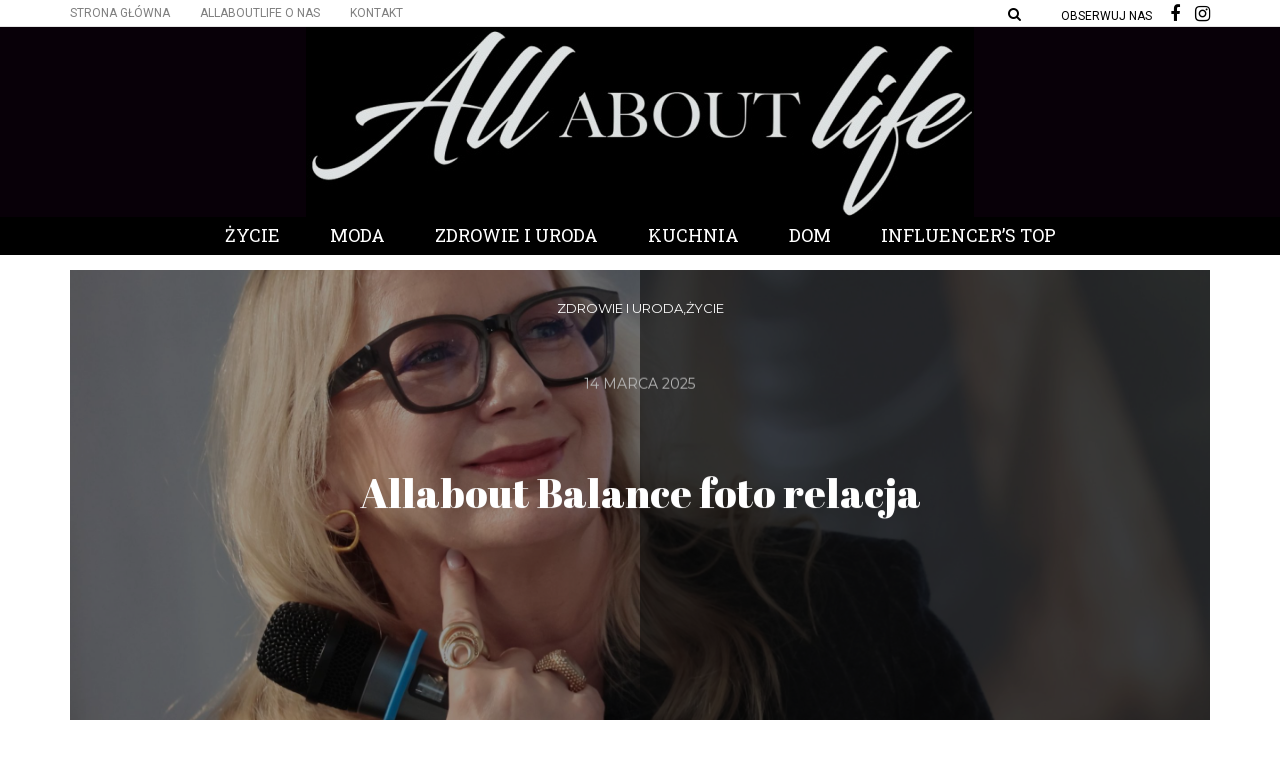

--- FILE ---
content_type: text/html; charset=UTF-8
request_url: https://allaboutlife.pl/page/6/
body_size: 28924
content:
<!DOCTYPE html>
<html lang="pl-PL">
<head>
<meta name="viewport" content="width=device-width, initial-scale=1.0" />
<meta charset="UTF-8" />
<link rel="profile" href="https://gmpg.org/xfn/11" />
<link href="https://fonts.googleapis.com/css?family=Open+Sans" rel="stylesheet">
<link href="https://fonts.googleapis.com/css?family=Ubuntu" rel="stylesheet">
<link href="https://fonts.googleapis.com/css?family=Abril+Fatface" rel="stylesheet">
<link href="https://fonts.googleapis.com/css?family=Roboto:400,500,700&amp;subset=latin-ext" rel="stylesheet"><link rel="pingback" href="https://allaboutlife.pl/xmlrpc.php" />
<meta name='robots' content='index, follow, max-video-preview:-1, max-snippet:-1, max-image-preview:large' />
<!-- This site is optimized with the Yoast SEO plugin v19.8 - https://yoast.com/wordpress/plugins/seo/ -->
<title>All ABOUT Life - Strona 6 z 107 - U nas znajdziesz informacje o najnowszych trendach i topowych produktach.</title>
<meta name="description" content="U nas znajdziesz informacje o najnowszych trendach i topowych produktach." />
<link rel="canonical" href="https://allaboutlife.pl/page/6/" />
<link rel="prev" href="https://allaboutlife.pl/page/5/" />
<link rel="next" href="https://allaboutlife.pl/page/7/" />
<meta property="og:locale" content="pl_PL" />
<meta property="og:type" content="website" />
<meta property="og:title" content="All ABOUT Life" />
<meta property="og:description" content="U nas znajdziesz informacje o najnowszych trendach i topowych produktach." />
<meta property="og:url" content="https://allaboutlife.pl/" />
<meta property="og:site_name" content="All ABOUT Life" />
<meta name="twitter:card" content="summary_large_image" />
<script type="application/ld+json" class="yoast-schema-graph">{"@context":"https://schema.org","@graph":[{"@type":"CollectionPage","@id":"https://allaboutlife.pl/","url":"https://allaboutlife.pl/page/6/","name":"All ABOUT Life - Strona 6 z 107 - U nas znajdziesz informacje o najnowszych trendach i topowych produktach.","isPartOf":{"@id":"https://allaboutlife.pl/#website"},"description":"U nas znajdziesz informacje o najnowszych trendach i topowych produktach.","breadcrumb":{"@id":"https://allaboutlife.pl/page/6/#breadcrumb"},"inLanguage":"pl-PL"},{"@type":"BreadcrumbList","@id":"https://allaboutlife.pl/page/6/#breadcrumb","itemListElement":[{"@type":"ListItem","position":1,"name":"Strona główna"}]},{"@type":"WebSite","@id":"https://allaboutlife.pl/#website","url":"https://allaboutlife.pl/","name":"All ABOUT Life","description":"U nas znajdziesz informacje o najnowszych trendach i topowych produktach.  ","potentialAction":[{"@type":"SearchAction","target":{"@type":"EntryPoint","urlTemplate":"https://allaboutlife.pl/?s={search_term_string}"},"query-input":"required name=search_term_string"}],"inLanguage":"pl-PL"}]}</script>
<!-- / Yoast SEO plugin. -->
<link rel='dns-prefetch' href='//fonts.googleapis.com' />
<link rel="alternate" type="application/rss+xml" title="All ABOUT Life &raquo; Kanał z wpisami" href="https://allaboutlife.pl/feed/" />
<link rel="alternate" type="application/rss+xml" title="All ABOUT Life &raquo; Kanał z komentarzami" href="https://allaboutlife.pl/comments/feed/" />
<!-- This site uses the Google Analytics by MonsterInsights plugin v8.10.0 - Using Analytics tracking - https://www.monsterinsights.com/ -->
<script
src="//www.googletagmanager.com/gtag/js?id=UA-91941923-1"  data-cfasync="false" data-wpfc-render="false" type="text/javascript" async></script>
<script data-cfasync="false" data-wpfc-render="false" type="text/javascript">
var mi_version = '8.10.0';
var mi_track_user = true;
var mi_no_track_reason = '';
var disableStrs = [
'ga-disable-UA-91941923-1',
];
/* Function to detect opted out users */
function __gtagTrackerIsOptedOut() {
for (var index = 0; index < disableStrs.length; index++) {
if (document.cookie.indexOf(disableStrs[index] + '=true') > -1) {
return true;
}
}
return false;
}
/* Disable tracking if the opt-out cookie exists. */
if (__gtagTrackerIsOptedOut()) {
for (var index = 0; index < disableStrs.length; index++) {
window[disableStrs[index]] = true;
}
}
/* Opt-out function */
function __gtagTrackerOptout() {
for (var index = 0; index < disableStrs.length; index++) {
document.cookie = disableStrs[index] + '=true; expires=Thu, 31 Dec 2099 23:59:59 UTC; path=/';
window[disableStrs[index]] = true;
}
}
if ('undefined' === typeof gaOptout) {
function gaOptout() {
__gtagTrackerOptout();
}
}
window.dataLayer = window.dataLayer || [];
window.MonsterInsightsDualTracker = {
helpers: {},
trackers: {},
};
if (mi_track_user) {
function __gtagDataLayer() {
dataLayer.push(arguments);
}
function __gtagTracker(type, name, parameters) {
if (!parameters) {
parameters = {};
}
if (parameters.send_to) {
__gtagDataLayer.apply(null, arguments);
return;
}
if (type === 'event') {
parameters.send_to = monsterinsights_frontend.ua;
__gtagDataLayer(type, name, parameters);
} else {
__gtagDataLayer.apply(null, arguments);
}
}
__gtagTracker('js', new Date());
__gtagTracker('set', {
'developer_id.dZGIzZG': true,
});
__gtagTracker('config', 'UA-91941923-1', {"forceSSL":"true"} );
window.gtag = __gtagTracker;										(function () {
/* https://developers.google.com/analytics/devguides/collection/analyticsjs/ */
/* ga and __gaTracker compatibility shim. */
var noopfn = function () {
return null;
};
var newtracker = function () {
return new Tracker();
};
var Tracker = function () {
return null;
};
var p = Tracker.prototype;
p.get = noopfn;
p.set = noopfn;
p.send = function () {
var args = Array.prototype.slice.call(arguments);
args.unshift('send');
__gaTracker.apply(null, args);
};
var __gaTracker = function () {
var len = arguments.length;
if (len === 0) {
return;
}
var f = arguments[len - 1];
if (typeof f !== 'object' || f === null || typeof f.hitCallback !== 'function') {
if ('send' === arguments[0]) {
var hitConverted, hitObject = false, action;
if ('event' === arguments[1]) {
if ('undefined' !== typeof arguments[3]) {
hitObject = {
'eventAction': arguments[3],
'eventCategory': arguments[2],
'eventLabel': arguments[4],
'value': arguments[5] ? arguments[5] : 1,
}
}
}
if ('pageview' === arguments[1]) {
if ('undefined' !== typeof arguments[2]) {
hitObject = {
'eventAction': 'page_view',
'page_path': arguments[2],
}
}
}
if (typeof arguments[2] === 'object') {
hitObject = arguments[2];
}
if (typeof arguments[5] === 'object') {
Object.assign(hitObject, arguments[5]);
}
if ('undefined' !== typeof arguments[1].hitType) {
hitObject = arguments[1];
if ('pageview' === hitObject.hitType) {
hitObject.eventAction = 'page_view';
}
}
if (hitObject) {
action = 'timing' === arguments[1].hitType ? 'timing_complete' : hitObject.eventAction;
hitConverted = mapArgs(hitObject);
__gtagTracker('event', action, hitConverted);
}
}
return;
}
function mapArgs(args) {
var arg, hit = {};
var gaMap = {
'eventCategory': 'event_category',
'eventAction': 'event_action',
'eventLabel': 'event_label',
'eventValue': 'event_value',
'nonInteraction': 'non_interaction',
'timingCategory': 'event_category',
'timingVar': 'name',
'timingValue': 'value',
'timingLabel': 'event_label',
'page': 'page_path',
'location': 'page_location',
'title': 'page_title',
};
for (arg in args) {
if (!(!args.hasOwnProperty(arg) || !gaMap.hasOwnProperty(arg))) {
hit[gaMap[arg]] = args[arg];
} else {
hit[arg] = args[arg];
}
}
return hit;
}
try {
f.hitCallback();
} catch (ex) {
}
};
__gaTracker.create = newtracker;
__gaTracker.getByName = newtracker;
__gaTracker.getAll = function () {
return [];
};
__gaTracker.remove = noopfn;
__gaTracker.loaded = true;
window['__gaTracker'] = __gaTracker;
})();
} else {
console.log("");
(function () {
function __gtagTracker() {
return null;
}
window['__gtagTracker'] = __gtagTracker;
window['gtag'] = __gtagTracker;
})();
}
</script>
<!-- / Google Analytics by MonsterInsights -->
<script type="text/javascript">
window._wpemojiSettings = {"baseUrl":"https:\/\/s.w.org\/images\/core\/emoji\/14.0.0\/72x72\/","ext":".png","svgUrl":"https:\/\/s.w.org\/images\/core\/emoji\/14.0.0\/svg\/","svgExt":".svg","source":{"concatemoji":"https:\/\/allaboutlife.pl\/wp-includes\/js\/wp-emoji-release.min.js?ver=6.2.8"}};
/*! This file is auto-generated */
!function(e,a,t){var n,r,o,i=a.createElement("canvas"),p=i.getContext&&i.getContext("2d");function s(e,t){p.clearRect(0,0,i.width,i.height),p.fillText(e,0,0);e=i.toDataURL();return p.clearRect(0,0,i.width,i.height),p.fillText(t,0,0),e===i.toDataURL()}function c(e){var t=a.createElement("script");t.src=e,t.defer=t.type="text/javascript",a.getElementsByTagName("head")[0].appendChild(t)}for(o=Array("flag","emoji"),t.supports={everything:!0,everythingExceptFlag:!0},r=0;r<o.length;r++)t.supports[o[r]]=function(e){if(p&&p.fillText)switch(p.textBaseline="top",p.font="600 32px Arial",e){case"flag":return s("\ud83c\udff3\ufe0f\u200d\u26a7\ufe0f","\ud83c\udff3\ufe0f\u200b\u26a7\ufe0f")?!1:!s("\ud83c\uddfa\ud83c\uddf3","\ud83c\uddfa\u200b\ud83c\uddf3")&&!s("\ud83c\udff4\udb40\udc67\udb40\udc62\udb40\udc65\udb40\udc6e\udb40\udc67\udb40\udc7f","\ud83c\udff4\u200b\udb40\udc67\u200b\udb40\udc62\u200b\udb40\udc65\u200b\udb40\udc6e\u200b\udb40\udc67\u200b\udb40\udc7f");case"emoji":return!s("\ud83e\udef1\ud83c\udffb\u200d\ud83e\udef2\ud83c\udfff","\ud83e\udef1\ud83c\udffb\u200b\ud83e\udef2\ud83c\udfff")}return!1}(o[r]),t.supports.everything=t.supports.everything&&t.supports[o[r]],"flag"!==o[r]&&(t.supports.everythingExceptFlag=t.supports.everythingExceptFlag&&t.supports[o[r]]);t.supports.everythingExceptFlag=t.supports.everythingExceptFlag&&!t.supports.flag,t.DOMReady=!1,t.readyCallback=function(){t.DOMReady=!0},t.supports.everything||(n=function(){t.readyCallback()},a.addEventListener?(a.addEventListener("DOMContentLoaded",n,!1),e.addEventListener("load",n,!1)):(e.attachEvent("onload",n),a.attachEvent("onreadystatechange",function(){"complete"===a.readyState&&t.readyCallback()})),(e=t.source||{}).concatemoji?c(e.concatemoji):e.wpemoji&&e.twemoji&&(c(e.twemoji),c(e.wpemoji)))}(window,document,window._wpemojiSettings);
</script>
<style type="text/css">
img.wp-smiley,
img.emoji {
display: inline !important;
border: none !important;
box-shadow: none !important;
height: 1em !important;
width: 1em !important;
margin: 0 0.07em !important;
vertical-align: -0.1em !important;
background: none !important;
padding: 0 !important;
}
</style>
<!-- <link rel='stylesheet' id='sbi_styles-css' href='https://allaboutlife.pl/wp-content/plugins/instagram-feed/css/sbi-styles.min.css?ver=6.0.8' type='text/css' media='all' /> -->
<!-- <link rel='stylesheet' id='wp-block-library-css' href='https://allaboutlife.pl/wp-includes/css/dist/block-library/style.min.css?ver=6.2.8' type='text/css' media='all' /> -->
<!-- <link rel='stylesheet' id='classic-theme-styles-css' href='https://allaboutlife.pl/wp-includes/css/classic-themes.min.css?ver=6.2.8' type='text/css' media='all' /> -->
<link rel="stylesheet" type="text/css" href="//allaboutlife.pl/wp-content/cache/wpfc-minified/7xghpr8l/9jz22.css" media="all"/>
<style id='global-styles-inline-css' type='text/css'>
body{--wp--preset--color--black: #000000;--wp--preset--color--cyan-bluish-gray: #abb8c3;--wp--preset--color--white: #ffffff;--wp--preset--color--pale-pink: #f78da7;--wp--preset--color--vivid-red: #cf2e2e;--wp--preset--color--luminous-vivid-orange: #ff6900;--wp--preset--color--luminous-vivid-amber: #fcb900;--wp--preset--color--light-green-cyan: #7bdcb5;--wp--preset--color--vivid-green-cyan: #00d084;--wp--preset--color--pale-cyan-blue: #8ed1fc;--wp--preset--color--vivid-cyan-blue: #0693e3;--wp--preset--color--vivid-purple: #9b51e0;--wp--preset--gradient--vivid-cyan-blue-to-vivid-purple: linear-gradient(135deg,rgba(6,147,227,1) 0%,rgb(155,81,224) 100%);--wp--preset--gradient--light-green-cyan-to-vivid-green-cyan: linear-gradient(135deg,rgb(122,220,180) 0%,rgb(0,208,130) 100%);--wp--preset--gradient--luminous-vivid-amber-to-luminous-vivid-orange: linear-gradient(135deg,rgba(252,185,0,1) 0%,rgba(255,105,0,1) 100%);--wp--preset--gradient--luminous-vivid-orange-to-vivid-red: linear-gradient(135deg,rgba(255,105,0,1) 0%,rgb(207,46,46) 100%);--wp--preset--gradient--very-light-gray-to-cyan-bluish-gray: linear-gradient(135deg,rgb(238,238,238) 0%,rgb(169,184,195) 100%);--wp--preset--gradient--cool-to-warm-spectrum: linear-gradient(135deg,rgb(74,234,220) 0%,rgb(151,120,209) 20%,rgb(207,42,186) 40%,rgb(238,44,130) 60%,rgb(251,105,98) 80%,rgb(254,248,76) 100%);--wp--preset--gradient--blush-light-purple: linear-gradient(135deg,rgb(255,206,236) 0%,rgb(152,150,240) 100%);--wp--preset--gradient--blush-bordeaux: linear-gradient(135deg,rgb(254,205,165) 0%,rgb(254,45,45) 50%,rgb(107,0,62) 100%);--wp--preset--gradient--luminous-dusk: linear-gradient(135deg,rgb(255,203,112) 0%,rgb(199,81,192) 50%,rgb(65,88,208) 100%);--wp--preset--gradient--pale-ocean: linear-gradient(135deg,rgb(255,245,203) 0%,rgb(182,227,212) 50%,rgb(51,167,181) 100%);--wp--preset--gradient--electric-grass: linear-gradient(135deg,rgb(202,248,128) 0%,rgb(113,206,126) 100%);--wp--preset--gradient--midnight: linear-gradient(135deg,rgb(2,3,129) 0%,rgb(40,116,252) 100%);--wp--preset--duotone--dark-grayscale: url('#wp-duotone-dark-grayscale');--wp--preset--duotone--grayscale: url('#wp-duotone-grayscale');--wp--preset--duotone--purple-yellow: url('#wp-duotone-purple-yellow');--wp--preset--duotone--blue-red: url('#wp-duotone-blue-red');--wp--preset--duotone--midnight: url('#wp-duotone-midnight');--wp--preset--duotone--magenta-yellow: url('#wp-duotone-magenta-yellow');--wp--preset--duotone--purple-green: url('#wp-duotone-purple-green');--wp--preset--duotone--blue-orange: url('#wp-duotone-blue-orange');--wp--preset--font-size--small: 13px;--wp--preset--font-size--medium: 20px;--wp--preset--font-size--large: 36px;--wp--preset--font-size--x-large: 42px;--wp--preset--spacing--20: 0.44rem;--wp--preset--spacing--30: 0.67rem;--wp--preset--spacing--40: 1rem;--wp--preset--spacing--50: 1.5rem;--wp--preset--spacing--60: 2.25rem;--wp--preset--spacing--70: 3.38rem;--wp--preset--spacing--80: 5.06rem;--wp--preset--shadow--natural: 6px 6px 9px rgba(0, 0, 0, 0.2);--wp--preset--shadow--deep: 12px 12px 50px rgba(0, 0, 0, 0.4);--wp--preset--shadow--sharp: 6px 6px 0px rgba(0, 0, 0, 0.2);--wp--preset--shadow--outlined: 6px 6px 0px -3px rgba(255, 255, 255, 1), 6px 6px rgba(0, 0, 0, 1);--wp--preset--shadow--crisp: 6px 6px 0px rgba(0, 0, 0, 1);}:where(.is-layout-flex){gap: 0.5em;}body .is-layout-flow > .alignleft{float: left;margin-inline-start: 0;margin-inline-end: 2em;}body .is-layout-flow > .alignright{float: right;margin-inline-start: 2em;margin-inline-end: 0;}body .is-layout-flow > .aligncenter{margin-left: auto !important;margin-right: auto !important;}body .is-layout-constrained > .alignleft{float: left;margin-inline-start: 0;margin-inline-end: 2em;}body .is-layout-constrained > .alignright{float: right;margin-inline-start: 2em;margin-inline-end: 0;}body .is-layout-constrained > .aligncenter{margin-left: auto !important;margin-right: auto !important;}body .is-layout-constrained > :where(:not(.alignleft):not(.alignright):not(.alignfull)){max-width: var(--wp--style--global--content-size);margin-left: auto !important;margin-right: auto !important;}body .is-layout-constrained > .alignwide{max-width: var(--wp--style--global--wide-size);}body .is-layout-flex{display: flex;}body .is-layout-flex{flex-wrap: wrap;align-items: center;}body .is-layout-flex > *{margin: 0;}:where(.wp-block-columns.is-layout-flex){gap: 2em;}.has-black-color{color: var(--wp--preset--color--black) !important;}.has-cyan-bluish-gray-color{color: var(--wp--preset--color--cyan-bluish-gray) !important;}.has-white-color{color: var(--wp--preset--color--white) !important;}.has-pale-pink-color{color: var(--wp--preset--color--pale-pink) !important;}.has-vivid-red-color{color: var(--wp--preset--color--vivid-red) !important;}.has-luminous-vivid-orange-color{color: var(--wp--preset--color--luminous-vivid-orange) !important;}.has-luminous-vivid-amber-color{color: var(--wp--preset--color--luminous-vivid-amber) !important;}.has-light-green-cyan-color{color: var(--wp--preset--color--light-green-cyan) !important;}.has-vivid-green-cyan-color{color: var(--wp--preset--color--vivid-green-cyan) !important;}.has-pale-cyan-blue-color{color: var(--wp--preset--color--pale-cyan-blue) !important;}.has-vivid-cyan-blue-color{color: var(--wp--preset--color--vivid-cyan-blue) !important;}.has-vivid-purple-color{color: var(--wp--preset--color--vivid-purple) !important;}.has-black-background-color{background-color: var(--wp--preset--color--black) !important;}.has-cyan-bluish-gray-background-color{background-color: var(--wp--preset--color--cyan-bluish-gray) !important;}.has-white-background-color{background-color: var(--wp--preset--color--white) !important;}.has-pale-pink-background-color{background-color: var(--wp--preset--color--pale-pink) !important;}.has-vivid-red-background-color{background-color: var(--wp--preset--color--vivid-red) !important;}.has-luminous-vivid-orange-background-color{background-color: var(--wp--preset--color--luminous-vivid-orange) !important;}.has-luminous-vivid-amber-background-color{background-color: var(--wp--preset--color--luminous-vivid-amber) !important;}.has-light-green-cyan-background-color{background-color: var(--wp--preset--color--light-green-cyan) !important;}.has-vivid-green-cyan-background-color{background-color: var(--wp--preset--color--vivid-green-cyan) !important;}.has-pale-cyan-blue-background-color{background-color: var(--wp--preset--color--pale-cyan-blue) !important;}.has-vivid-cyan-blue-background-color{background-color: var(--wp--preset--color--vivid-cyan-blue) !important;}.has-vivid-purple-background-color{background-color: var(--wp--preset--color--vivid-purple) !important;}.has-black-border-color{border-color: var(--wp--preset--color--black) !important;}.has-cyan-bluish-gray-border-color{border-color: var(--wp--preset--color--cyan-bluish-gray) !important;}.has-white-border-color{border-color: var(--wp--preset--color--white) !important;}.has-pale-pink-border-color{border-color: var(--wp--preset--color--pale-pink) !important;}.has-vivid-red-border-color{border-color: var(--wp--preset--color--vivid-red) !important;}.has-luminous-vivid-orange-border-color{border-color: var(--wp--preset--color--luminous-vivid-orange) !important;}.has-luminous-vivid-amber-border-color{border-color: var(--wp--preset--color--luminous-vivid-amber) !important;}.has-light-green-cyan-border-color{border-color: var(--wp--preset--color--light-green-cyan) !important;}.has-vivid-green-cyan-border-color{border-color: var(--wp--preset--color--vivid-green-cyan) !important;}.has-pale-cyan-blue-border-color{border-color: var(--wp--preset--color--pale-cyan-blue) !important;}.has-vivid-cyan-blue-border-color{border-color: var(--wp--preset--color--vivid-cyan-blue) !important;}.has-vivid-purple-border-color{border-color: var(--wp--preset--color--vivid-purple) !important;}.has-vivid-cyan-blue-to-vivid-purple-gradient-background{background: var(--wp--preset--gradient--vivid-cyan-blue-to-vivid-purple) !important;}.has-light-green-cyan-to-vivid-green-cyan-gradient-background{background: var(--wp--preset--gradient--light-green-cyan-to-vivid-green-cyan) !important;}.has-luminous-vivid-amber-to-luminous-vivid-orange-gradient-background{background: var(--wp--preset--gradient--luminous-vivid-amber-to-luminous-vivid-orange) !important;}.has-luminous-vivid-orange-to-vivid-red-gradient-background{background: var(--wp--preset--gradient--luminous-vivid-orange-to-vivid-red) !important;}.has-very-light-gray-to-cyan-bluish-gray-gradient-background{background: var(--wp--preset--gradient--very-light-gray-to-cyan-bluish-gray) !important;}.has-cool-to-warm-spectrum-gradient-background{background: var(--wp--preset--gradient--cool-to-warm-spectrum) !important;}.has-blush-light-purple-gradient-background{background: var(--wp--preset--gradient--blush-light-purple) !important;}.has-blush-bordeaux-gradient-background{background: var(--wp--preset--gradient--blush-bordeaux) !important;}.has-luminous-dusk-gradient-background{background: var(--wp--preset--gradient--luminous-dusk) !important;}.has-pale-ocean-gradient-background{background: var(--wp--preset--gradient--pale-ocean) !important;}.has-electric-grass-gradient-background{background: var(--wp--preset--gradient--electric-grass) !important;}.has-midnight-gradient-background{background: var(--wp--preset--gradient--midnight) !important;}.has-small-font-size{font-size: var(--wp--preset--font-size--small) !important;}.has-medium-font-size{font-size: var(--wp--preset--font-size--medium) !important;}.has-large-font-size{font-size: var(--wp--preset--font-size--large) !important;}.has-x-large-font-size{font-size: var(--wp--preset--font-size--x-large) !important;}
.wp-block-navigation a:where(:not(.wp-element-button)){color: inherit;}
:where(.wp-block-columns.is-layout-flex){gap: 2em;}
.wp-block-pullquote{font-size: 1.5em;line-height: 1.6;}
</style>
<!-- <link rel='stylesheet' id='contact-form-7-css' href='https://allaboutlife.pl/wp-content/plugins/contact-form-7/includes/css/styles.css?ver=5.6.4' type='text/css' media='all' /> -->
<!-- <link rel='stylesheet' id='responsive-lightbox-swipebox-css' href='https://allaboutlife.pl/wp-content/plugins/responsive-lightbox/assets/swipebox/swipebox.min.css?ver=2.4.1' type='text/css' media='all' /> -->
<!-- <link rel='stylesheet' id='rs-plugin-settings-css' href='https://allaboutlife.pl/wp-content/plugins/revslider/public/assets/css/settings.css?ver=5.3.1' type='text/css' media='all' /> -->
<link rel="stylesheet" type="text/css" href="//allaboutlife.pl/wp-content/cache/wpfc-minified/241f4kuo/hk20p.css" media="all"/>
<style id='rs-plugin-settings-inline-css' type='text/css'>
#rs-demo-id {}
</style>
<!-- <link rel='stylesheet' id='wp-pagenavi-css' href='https://allaboutlife.pl/wp-content/plugins/wp-pagenavi/pagenavi-css.css?ver=2.70' type='text/css' media='all' /> -->
<!-- <link rel='stylesheet' id='bootstrap-css' href='https://allaboutlife.pl/wp-content/themes/carrie/css/bootstrap.css?ver=6.2.8' type='text/css' media='all' /> -->
<link rel="stylesheet" type="text/css" href="//allaboutlife.pl/wp-content/cache/wpfc-minified/7j5ctxzs/4auhp.css" media="all"/>
<link rel='stylesheet' id='carrie-fonts-css' href='//fonts.googleapis.com/css?family=Roboto+Slab%3A700%2C700italic%2C600%2C600italic%7CRoboto+Slab%3A400%2C600%7CRoboto%7C&#038;ver=1.0' type='text/css' media='all' />
<!-- <link rel='stylesheet' id='owl-main-css' href='https://allaboutlife.pl/wp-content/themes/carrie/js/owl-carousel/owl.carousel.css?ver=6.2.8' type='text/css' media='all' /> -->
<!-- <link rel='stylesheet' id='carrie-stylesheet-css' href='https://allaboutlife.pl/wp-content/themes/carrie/style.css?ver=1.0.2' type='text/css' media='all' /> -->
<!-- <link rel='stylesheet' id='carrie-responsive-css' href='https://allaboutlife.pl/wp-content/themes/carrie/responsive.css?ver=all' type='text/css' media='all' /> -->
<!-- <link rel='stylesheet' id='carrie-animations-css' href='https://allaboutlife.pl/wp-content/themes/carrie/css/animations.css?ver=6.2.8' type='text/css' media='all' /> -->
<!-- <link rel='stylesheet' id='font-awesome-css' href='https://allaboutlife.pl/wp-content/themes/carrie/css/font-awesome.css?ver=6.2.8' type='text/css' media='all' /> -->
<!-- <link rel='stylesheet' id='carrie-select2-css' href='https://allaboutlife.pl/wp-content/themes/carrie/js/select2/select2.css?ver=6.2.8' type='text/css' media='all' /> -->
<!-- <link rel='stylesheet' id='offcanvasmenu-css' href='https://allaboutlife.pl/wp-content/themes/carrie/css/offcanvasmenu.css?ver=6.2.8' type='text/css' media='all' /> -->
<!-- <link rel='stylesheet' id='nanoscroller-css' href='https://allaboutlife.pl/wp-content/themes/carrie/css/nanoscroller.css?ver=6.2.8' type='text/css' media='all' /> -->
<!-- <link rel='stylesheet' id='swiper-css' href='https://allaboutlife.pl/wp-content/themes/carrie/css/idangerous.swiper.css?ver=6.2.8' type='text/css' media='all' /> -->
<!-- <link rel='stylesheet' id='dashicons-css' href='https://allaboutlife.pl/wp-includes/css/dashicons.min.css?ver=6.2.8' type='text/css' media='all' /> -->
<!-- <link rel='stylesheet' id='thickbox-css' href='https://allaboutlife.pl/wp-includes/js/thickbox/thickbox.css?ver=6.2.8' type='text/css' media='all' /> -->
<!-- <link rel='stylesheet' id='css-skin-css' href='https://allaboutlife.pl/wp-content/themes/carrie/css/css-skin.css?ver=6.2.8' type='text/css' media='all' /> -->
<!-- <link rel='stylesheet' id='wp-add-custom-css-css' href='https://allaboutlife.pl?display_custom_css=css&#038;ver=6.2.8' type='text/css' media='all' /> -->
<link rel="stylesheet" type="text/css" href="//allaboutlife.pl/wp-content/cache/wpfc-minified/haliki0/bpvzw.css" media="all"/>
<script>if (document.location.protocol != "https:") {document.location = document.URL.replace(/^http:/i, "https:");}</script><script src='//allaboutlife.pl/wp-content/cache/wpfc-minified/14kz31f0/4auhp.js' type="text/javascript"></script>
<!-- <script type='text/javascript' src='https://allaboutlife.pl/wp-content/plugins/google-analytics-for-wordpress/assets/js/frontend-gtag.min.js?ver=8.10.0' id='monsterinsights-frontend-script-js'></script> -->
<script data-cfasync="false" data-wpfc-render="false" type="text/javascript" id='monsterinsights-frontend-script-js-extra'>/* <![CDATA[ */
var monsterinsights_frontend = {"js_events_tracking":"true","download_extensions":"doc,pdf,ppt,zip,xls,docx,pptx,xlsx","inbound_paths":"[]","home_url":"https:\/\/allaboutlife.pl","hash_tracking":"false","ua":"UA-91941923-1","v4_id":""};/* ]]> */
</script>
<script src='//allaboutlife.pl/wp-content/cache/wpfc-minified/9lboi0ya/4auhp.js' type="text/javascript"></script>
<!-- <script type='text/javascript' src='https://allaboutlife.pl/wp-includes/js/jquery/jquery.min.js?ver=3.6.4' id='jquery-core-js'></script> -->
<!-- <script type='text/javascript' src='https://allaboutlife.pl/wp-includes/js/jquery/jquery-migrate.min.js?ver=3.4.0' id='jquery-migrate-js'></script> -->
<!-- <script type='text/javascript' src='https://allaboutlife.pl/wp-content/plugins/responsive-lightbox/assets/swipebox/jquery.swipebox.min.js?ver=2.4.1' id='responsive-lightbox-swipebox-js'></script> -->
<!-- <script type='text/javascript' src='https://allaboutlife.pl/wp-includes/js/underscore.min.js?ver=1.13.4' id='underscore-js'></script> -->
<!-- <script type='text/javascript' src='https://allaboutlife.pl/wp-content/plugins/responsive-lightbox/assets/infinitescroll/infinite-scroll.pkgd.min.js?ver=6.2.8' id='responsive-lightbox-infinite-scroll-js'></script> -->
<script type='text/javascript' id='responsive-lightbox-js-extra'>
/* <![CDATA[ */
var rlArgs = {"script":"swipebox","selector":"lightbox","customEvents":"","activeGalleries":"1","animation":"1","hideCloseButtonOnMobile":"0","removeBarsOnMobile":"0","hideBars":"1","hideBarsDelay":"5000","videoMaxWidth":"1080","useSVG":"1","loopAtEnd":"0","woocommerce_gallery":"0","ajaxurl":"https:\/\/allaboutlife.pl\/wp-admin\/admin-ajax.php","nonce":"9a450ea289","preview":"false","postId":"34197","scriptExtension":""};
/* ]]> */
</script>
<script src='//allaboutlife.pl/wp-content/cache/wpfc-minified/d4xfk4l6/a0mpw.js' type="text/javascript"></script>
<!-- <script type='text/javascript' src='https://allaboutlife.pl/wp-content/plugins/responsive-lightbox/js/front.js?ver=2.4.1' id='responsive-lightbox-js'></script> -->
<!-- <script type='text/javascript' src='https://allaboutlife.pl/wp-content/plugins/revslider/public/assets/js/jquery.themepunch.tools.min.js?ver=5.3.1' id='tp-tools-js'></script> -->
<!-- <script type='text/javascript' src='https://allaboutlife.pl/wp-content/plugins/revslider/public/assets/js/jquery.themepunch.revolution.min.js?ver=5.3.1' id='revmin-js'></script> -->
<!-- <script type='text/javascript' src='https://allaboutlife.pl/wp-content/plugins/wp-retina-2x/js/picturefill.min.js?ver=3.0.2' id='picturefill-js'></script> -->
<!-- <script type='text/javascript' src='https://allaboutlife.pl/wp-content/themes/carrie/js/js-skin.js?ver=6.2.8' id='js-skin-js'></script> -->
<link rel="https://api.w.org/" href="https://allaboutlife.pl/wp-json/" /><link rel="EditURI" type="application/rsd+xml" title="RSD" href="https://allaboutlife.pl/xmlrpc.php?rsd" />
<link rel="wlwmanifest" type="application/wlwmanifest+xml" href="https://allaboutlife.pl/wp-includes/wlwmanifest.xml" />
<meta name="generator" content="WordPress 6.2.8" />
<meta name="generator" content="Powered by Slider Revolution 5.3.1 - responsive, Mobile-Friendly Slider Plugin for WordPress with comfortable drag and drop interface." />
<style type="text/css" id="wp-custom-css">
/*
Tutaj możesz dodać własny CSS.
Naciśnij ikonkę pomocy, żeby dowiedzieć się więcej.
*/
@media (min-width: 1200px) .carrie-ad-block img {
width: 1170px;
}
@media (min-width: 992px) .carrie-ad-block img {
width: 970px;
}
@media (min-width: 768px) .carrie-ad-block img {
width: 750px;
}
.popup-wrapper_2{
clear: both;
position: relative;
font-weight: normal;
text-align: justify;
font-size: 16px !important;
color: #222222;
font-family: georgia;
}
.sliderus-button-wrapper {
display: inline-block;
width: 100%;
font-size: 30px;
}
</style>
</head>
<body data-rsssl=1 class="home blog paged paged-6 blog-post-transparent-header-enable blog-slider-enable blog-transparent-header-disable blog-enable-images-animations">
<div class="header-menu-bg menu_white">
<div class="header-menu">
<div class="container">
<div class="row">
<div class="col-md-6">
<div class="menu-top-menu-container-toggle"></div>
<div class="menu-top-menu-container"><ul id="menu-top-menu" class="links"><li id="menu-item-705" class="menu-item menu-item-type-custom menu-item-object-custom current-menu-item menu-item-home menu-item-705"><a href="https://allaboutlife.pl">Strona główna</a></li>
<li id="menu-item-704" class="menu-item menu-item-type-post_type menu-item-object-page menu-item-704"><a href="https://allaboutlife.pl/o-nas/">Allaboutlife O nas</a></li>
<li id="menu-item-700" class="menu-item menu-item-type-post_type menu-item-object-page menu-item-700"><a href="https://allaboutlife.pl/all-about-life-kontakt/">Kontakt</a></li>
</ul></div>            </div>
<div class="col-md-6">
<div class="header-info-text"><span>Obserwuj nas</span> <a href="https://www.facebook.com/Allaboutlife-1911111645787861/?fref=ts" target="_blank" class="a-facebook"><i class="fa fa-facebook"></i></a><a href="https://www.instagram.com/allaboutlife.pl/" target="_blank" class="a-instagram"><i class="fa fa-instagram"></i></a></div>
<div class="header-menu-search"><a class="search-toggle-btn"><i class="fa fa-search" aria-hidden="true"></i></a></div>
</div>
</div>
</div>
</div>
</div>
<header class="clearfix">
<div class="container header-logo-center">
<div class="row">
<div class="col-md-12">
<div class="header-left">
</div>
<div class="header-center">
<div class="logo">
<a class="logo-link" href="https://allaboutlife.pl/"><img src="https://allaboutlife.pl/wp-content/uploads/2017/02/logo-inwersja-190.jpg" alt="All ABOUT Life" class="regular-logo"><img src="https://allaboutlife.pl/wp-content/uploads/2017/02/logo-inwersja-190.jpg" alt="All ABOUT Life" class="light-logo"></a>
<div class="header-blog-info">U nas znajdziesz informacje o najnowszych trendach i topowych produktach.  </div>    </div>
</div>
<div class="header-right">
</div>
</div>
</div>
</div>
<div class="mainmenu-belowheader mainmenu-uppercase mainmenu-largefont mainmenu-regularfont mainmenu-downarrow menu-center clearfix">
<div class="sticky-menu-logo">
<a class="logo-link" href="https://allaboutlife.pl/"><img src="https://allaboutlife.pl/wp-content/uploads/2017/02/logo-inwersja-190.jpg" alt="All ABOUT Life"></a>
</div>
<div id="navbar" class="navbar navbar-default clearfix">
<div class="navbar-inner">
<div class="container">
<div class="navbar-toggle" data-toggle="collapse" data-target=".collapse">
Menu                  </div>
<div class="navbar-left-wrapper">
</div>
<div class="navbar-center-wrapper">
<div class="navbar-collapse collapse"><ul id="menu-header-menu-1" class="nav"><li id="menu-item-654" class=" menu-item menu-item-type-taxonomy menu-item-object-category"><a href="https://allaboutlife.pl/category/zycie/">Życie</a></li>
<li id="menu-item-655" class=" menu-item menu-item-type-taxonomy menu-item-object-category"><a href="https://allaboutlife.pl/category/moda/">Moda</a></li>
<li id="menu-item-720" class=" menu-item menu-item-type-taxonomy menu-item-object-category"><a href="https://allaboutlife.pl/category/zdrowie-i-uroda/">Zdrowie i Uroda</a></li>
<li id="menu-item-651" class=" menu-item menu-item-type-taxonomy menu-item-object-category"><a href="https://allaboutlife.pl/category/kuchnia/">Kuchnia</a></li>
<li id="menu-item-792" class=" menu-item menu-item-type-taxonomy menu-item-object-category"><a href="https://allaboutlife.pl/category/dom/">Dom</a></li>
<li id="menu-item-20554" class=" menu-item menu-item-type-taxonomy menu-item-object-category"><a href="https://allaboutlife.pl/category/influencers-top/">Influencer&#8217;s Top</a></li>
</ul></div>                  </div>
<div class="navbar-right-wrapper">
</div>
</div>
</div>
</div>
</div>
</header>
<div class="content-block">
<div class="container carrie-blog-posts-slider">
<div class="row">
<div class="col-md-12">
<div class="carrie-revolution-slider"><link href="https://fonts.googleapis.com/css?family=Open+Sans%3A400" rel="stylesheet" property="stylesheet" type="text/css" media="all"><link href="https://fonts.googleapis.com/css?family=Abril+Fatface%3A400" rel="stylesheet" property="stylesheet" type="text/css" media="all"><link href="https://fonts.googleapis.com/css?family=Montserrat%3A400" rel="stylesheet" property="stylesheet" type="text/css" media="all">
<div id="rev_slider_1_1_wrapper" class="rev_slider_wrapper fullwidthbanner-container" data-source="specific_posts" style="margin:0px auto;background-color:#ffffff;padding:0px;margin-top:0px;margin-bottom:0px;">
<!-- START REVOLUTION SLIDER 5.3.1 auto mode -->
<div id="rev_slider_1_1" class="rev_slider fullwidthabanner" style="display:none;" data-version="5.3.1">
<ul>	<!-- SLIDE  -->
<li data-index="rs-36014" data-transition="parallaxtotop,cube" data-slotamount="default,default" data-hideafterloop="0" data-hideslideonmobile="off"  data-easein="default,default" data-easeout="default,default" data-masterspeed="default,default"  data-thumb="https://allaboutlife.pl/wp-content/uploads/2025/03/JAN3922_300dpi-scaled-100x50.jpg"  data-rotate="0,0"  data-fstransition="fade" data-fsmasterspeed="1500" data-fsslotamount="7" data-saveperformance="off"  data-title="Allabout Balance foto relacja" data-param1="Zdrowie i Uroda,Życi" data-param2="" data-param3="" data-param4="" data-param5="" data-param6="" data-param7="" data-param8="" data-param9="" data-param10="" data-description="">
<!-- MAIN IMAGE -->
<img src="https://allaboutlife.pl/wp-content/uploads/2025/03/JAN3922_300dpi-scaled.jpg"  alt="" title="_JAN3922_300dpi"  width="2560" height="1707" data-bgposition="center center" data-bgfit="cover" data-bgrepeat="no-repeat" data-bgparallax="10" class="rev-slidebg" data-no-retina>
<!-- LAYERS -->
<!-- LAYER NR. 1 -->
<div class="tp-caption tp-shape tp-shapewrapper   tp-resizeme" 
id="slide-36014-layer-3" 
data-x="['center','center','center','center']" data-hoffset="['0','0','0','0']" 
data-y="['middle','middle','middle','middle']" data-voffset="['0','0','0','0']" 
data-width="full"
data-height="full"
data-whitespace="normal"
data-type="shape" 
data-basealign="slide" 
data-responsive_offset="on" 
data-frames='[{"delay":10,"speed":2510,"frame":"0","to":"o:1;","ease":"Power3.easeInOut"},{"delay":"wait","speed":1000,"frame":"999","ease":"Power3.easeInOut"}]'
data-textAlign="['left','left','left','left']"
data-paddingtop="[0,0,0,0]"
data-paddingright="[0,0,0,0]"
data-paddingbottom="[0,0,0,0]"
data-paddingleft="[0,0,0,0]"
style="z-index: 5;background-color:rgba(0, 0, 0, 0.40);border-color:rgba(0, 0, 0, 1.00);"> </div>
<!-- LAYER NR. 2 -->
<div class="tp-caption tp-shape tp-shapewrapper  tp-resizeme" 
id="slide-36014-layer-7" 
data-x="['left','left','left','left']" data-hoffset="['620','620','620','620']" 
data-y="['top','top','top','top']" data-voffset="['0','0','0','0']" 
data-width="full"
data-height="full"
data-whitespace="normal"
data-type="shape" 
data-responsive_offset="on" 
data-frames='[{"delay":1000,"speed":1500,"frame":"0","from":"opacity:0;","to":"o:1;","ease":"Power3.easeInOut"},{"delay":"wait","speed":300,"frame":"999","to":"opacity:0;","ease":"Power3.easeInOut"}]'
data-textAlign="['inherit','inherit','inherit','inherit']"
data-paddingtop="[0,0,0,0]"
data-paddingright="[0,0,0,0]"
data-paddingbottom="[0,0,0,0]"
data-paddingleft="[0,0,0,0]"
style="z-index: 6;font-family:Open Sans;background-color:rgba(10, 10, 10, 0.60);border-color:rgba(0, 0, 0, 0);"> </div>
<!-- LAYER NR. 3 -->
<a class="tp-caption Newspaper-Title   tp-resizeme" 
href="https://allaboutlife.pl/2025/03/14/allabout-balance-foto-relacja/" target="_self"			 id="slidertittle" 
data-x="['center','center','center','center']" data-hoffset="['0','0','0','0']" 
data-y="['middle','top','top','bottom']" data-voffset="['-26','135','101','178']" 
data-fontsize="['45','45','30','30']"
data-lineheight="['50','50','35','35']"
data-width="['837','600','501','420']"
data-height="none"
data-whitespace="normal"
data-type="text" 
data-actions=''
data-responsive_offset="on" 
data-frames='[{"delay":1000,"speed":1500,"frame":"0","from":"y:[-100%];z:0;rX:0deg;rY:0;rZ:0;sX:1;sY:1;skX:0;skY:0;","mask":"x:0px;y:0px;s:inherit;e:inherit;","to":"o:1;","ease":"Power3.easeInOut"},{"delay":"wait","speed":1000,"frame":"999","to":"auto:auto;","mask":"x:0;y:0;s:inherit;e:inherit;","ease":"Power3.easeInOut"}]'
data-textAlign="['center','center','center','center']"
data-paddingtop="[0,0,0,0]"
data-paddingright="[0,0,0,0]"
data-paddingbottom="[10,10,10,0]"
data-paddingleft="[0,0,0,0]"
style="z-index: 7; min-width: 837px; max-width: 837px; white-space: normal; font-size: 45px; line-height: 50px; color: rgba(255, 255, 255, 1.00);font-family:Abril Fatface;border-width:0px 0px 0px 0px;text-decoration: none;">Allabout Balance foto relacja </a>
<!-- LAYER NR. 4 -->
<div class="tp-caption Newspaper-Subtitle   tp-resizeme" 
id="slide-36014-layer-2" 
data-x="['center','center','center','center']" data-hoffset="['0','0','0','0']" 
data-y="['middle','top','top','top']" data-voffset="['-150','71','53','66']" 
data-color="['rgba(186, 186, 186, 1.00)','rgba(168, 216, 238, 1.00)','rgba(168, 216, 238, 1.00)','rgba(168, 216, 238, 1.00)']"
data-width="none"
data-height="none"
data-whitespace="nowrap"
data-type="text" 
data-responsive_offset="on" 
data-frames='[{"delay":1000,"speed":1500,"frame":"0","from":"y:[-100%];z:0;rX:0deg;rY:0;rZ:0;sX:1;sY:1;skX:0;skY:0;","mask":"x:0px;y:0px;s:inherit;e:inherit;","to":"o:1;","ease":"Power3.easeInOut"},{"delay":"wait","speed":1000,"frame":"999","to":"auto:auto;","mask":"x:0;y:0;s:inherit;e:inherit;","ease":"Power3.easeInOut"}]'
data-textAlign="['center','center','center','center']"
data-paddingtop="[0,0,0,0]"
data-paddingright="[0,0,0,0]"
data-paddingbottom="[0,0,0,0]"
data-paddingleft="[0,0,0,0]"
style="z-index: 8; white-space: nowrap; font-weight: 400; color: rgba(186, 186, 186, 1.00);font-family:Montserrat;text-transform:uppercase;border-width:0px 0px 0px 0px;">14 marca 2025 </div>
<!-- LAYER NR. 5 -->
<div class="tp-caption Newspaper-Title-Centered   tp-resizeme" 
id="slide-36014-layer-8" 
data-x="['center','center','center','center']" data-hoffset="['0','0','0','0']" 
data-y="['top','top','top','top']" data-voffset="['15','21','5','0']" 
data-lineheight="['55','25','25','55']"
data-width="['183','none','none','168']"
data-height="['none','none','none','56']"
data-whitespace="normal"
data-type="text" 
data-responsive_offset="on" 
data-frames='[{"delay":1000,"speed":1500,"frame":"0","from":"opacity:0;","to":"o:1;","ease":"Power3.easeInOut"},{"delay":"wait","speed":1000,"frame":"999","to":"opacity:0;","ease":"Power3.easeInOut"}]'
data-textAlign="['center','center','center','center']"
data-paddingtop="[0,0,0,0]"
data-paddingright="[0,0,0,0]"
data-paddingbottom="[0,0,10,0]"
data-paddingleft="[0,0,0,0]"
style="z-index: 9; min-width: 183px; max-width: 183px; white-space: normal; font-size: 14px;font-family:Montserrat;text-transform:uppercase;border-width:0px 0px 0px 0px;">Zdrowie i Uroda,Życie </div>
</li>
<!-- SLIDE  -->
<li data-index="rs-35926" data-transition="parallaxtotop,cube" data-slotamount="default,default" data-hideafterloop="0" data-hideslideonmobile="off"  data-easein="default,default" data-easeout="default,default" data-masterspeed="default,default"  data-thumb="https://allaboutlife.pl/wp-content/uploads/2024/12/JAN0972_300dpi-scaled-100x50.jpg"  data-rotate="0,0"  data-saveperformance="off"  data-title="Gwiazdka pełna magii 2024 &#8211; fotorelacja" data-param1="Życie" data-param2="" data-param3="" data-param4="" data-param5="" data-param6="" data-param7="" data-param8="" data-param9="" data-param10="" data-description="">
<!-- MAIN IMAGE -->
<img src="https://allaboutlife.pl/wp-content/uploads/2024/12/JAN0972_300dpi-scaled.jpg"  alt="" title="_JAN0972_300dpi"  width="2560" height="1707" data-bgposition="center center" data-bgfit="cover" data-bgrepeat="no-repeat" data-bgparallax="10" class="rev-slidebg" data-no-retina>
<!-- LAYERS -->
<!-- LAYER NR. 6 -->
<div class="tp-caption tp-shape tp-shapewrapper   tp-resizeme" 
id="slide-35926-layer-3" 
data-x="['center','center','center','center']" data-hoffset="['0','0','0','0']" 
data-y="['middle','middle','middle','middle']" data-voffset="['0','0','0','0']" 
data-width="full"
data-height="full"
data-whitespace="normal"
data-type="shape" 
data-basealign="slide" 
data-responsive_offset="on" 
data-frames='[{"delay":10,"speed":2510,"frame":"0","to":"o:1;","ease":"Power3.easeInOut"},{"delay":"wait","speed":1000,"frame":"999","ease":"Power3.easeInOut"}]'
data-textAlign="['left','left','left','left']"
data-paddingtop="[0,0,0,0]"
data-paddingright="[0,0,0,0]"
data-paddingbottom="[0,0,0,0]"
data-paddingleft="[0,0,0,0]"
style="z-index: 5;background-color:rgba(0, 0, 0, 0.40);border-color:rgba(0, 0, 0, 1.00);"> </div>
<!-- LAYER NR. 7 -->
<div class="tp-caption tp-shape tp-shapewrapper  tp-resizeme" 
id="slide-35926-layer-7" 
data-x="['left','left','left','left']" data-hoffset="['620','620','620','620']" 
data-y="['top','top','top','top']" data-voffset="['0','0','0','0']" 
data-width="full"
data-height="full"
data-whitespace="normal"
data-type="shape" 
data-responsive_offset="on" 
data-frames='[{"delay":1000,"speed":1500,"frame":"0","from":"opacity:0;","to":"o:1;","ease":"Power3.easeInOut"},{"delay":"wait","speed":300,"frame":"999","to":"opacity:0;","ease":"Power3.easeInOut"}]'
data-textAlign="['inherit','inherit','inherit','inherit']"
data-paddingtop="[0,0,0,0]"
data-paddingright="[0,0,0,0]"
data-paddingbottom="[0,0,0,0]"
data-paddingleft="[0,0,0,0]"
style="z-index: 6;font-family:Open Sans;background-color:rgba(10, 10, 10, 0.60);border-color:rgba(0, 0, 0, 0);"> </div>
<!-- LAYER NR. 8 -->
<a class="tp-caption Newspaper-Title   tp-resizeme" 
href="https://allaboutlife.pl/2024/12/11/gwiazdka-pelna-magii-2024-fotorelacja/" target="_self"			 id="slidertittle" 
data-x="['center','center','center','center']" data-hoffset="['0','0','0','0']" 
data-y="['middle','top','top','bottom']" data-voffset="['-26','135','101','178']" 
data-fontsize="['45','45','30','30']"
data-lineheight="['50','50','35','35']"
data-width="['837','600','501','420']"
data-height="none"
data-whitespace="normal"
data-type="text" 
data-actions=''
data-responsive_offset="on" 
data-frames='[{"delay":1000,"speed":1500,"frame":"0","from":"y:[-100%];z:0;rX:0deg;rY:0;rZ:0;sX:1;sY:1;skX:0;skY:0;","mask":"x:0px;y:0px;s:inherit;e:inherit;","to":"o:1;","ease":"Power3.easeInOut"},{"delay":"wait","speed":1000,"frame":"999","to":"auto:auto;","mask":"x:0;y:0;s:inherit;e:inherit;","ease":"Power3.easeInOut"}]'
data-textAlign="['center','center','center','center']"
data-paddingtop="[0,0,0,0]"
data-paddingright="[0,0,0,0]"
data-paddingbottom="[10,10,10,0]"
data-paddingleft="[0,0,0,0]"
style="z-index: 7; min-width: 837px; max-width: 837px; white-space: normal; font-size: 45px; line-height: 50px; color: rgba(255, 255, 255, 1.00);font-family:Abril Fatface;border-width:0px 0px 0px 0px;text-decoration: none;">Gwiazdka pełna magii 2024 - fotorelacja </a>
<!-- LAYER NR. 9 -->
<div class="tp-caption Newspaper-Subtitle   tp-resizeme" 
id="slide-35926-layer-2" 
data-x="['center','center','center','center']" data-hoffset="['0','0','0','0']" 
data-y="['middle','top','top','top']" data-voffset="['-150','71','53','66']" 
data-color="['rgba(186, 186, 186, 1.00)','rgba(168, 216, 238, 1.00)','rgba(168, 216, 238, 1.00)','rgba(168, 216, 238, 1.00)']"
data-width="none"
data-height="none"
data-whitespace="nowrap"
data-type="text" 
data-responsive_offset="on" 
data-frames='[{"delay":1000,"speed":1500,"frame":"0","from":"y:[-100%];z:0;rX:0deg;rY:0;rZ:0;sX:1;sY:1;skX:0;skY:0;","mask":"x:0px;y:0px;s:inherit;e:inherit;","to":"o:1;","ease":"Power3.easeInOut"},{"delay":"wait","speed":1000,"frame":"999","to":"auto:auto;","mask":"x:0;y:0;s:inherit;e:inherit;","ease":"Power3.easeInOut"}]'
data-textAlign="['center','center','center','center']"
data-paddingtop="[0,0,0,0]"
data-paddingright="[0,0,0,0]"
data-paddingbottom="[0,0,0,0]"
data-paddingleft="[0,0,0,0]"
style="z-index: 8; white-space: nowrap; font-weight: 400; color: rgba(186, 186, 186, 1.00);font-family:Montserrat;text-transform:uppercase;border-width:0px 0px 0px 0px;">11 grudnia 2024 </div>
<!-- LAYER NR. 10 -->
<div class="tp-caption Newspaper-Title-Centered   tp-resizeme" 
id="slide-35926-layer-8" 
data-x="['center','center','center','center']" data-hoffset="['0','0','0','0']" 
data-y="['top','top','top','top']" data-voffset="['15','21','5','0']" 
data-lineheight="['55','25','25','55']"
data-width="['183','none','none','168']"
data-height="['none','none','none','56']"
data-whitespace="normal"
data-type="text" 
data-responsive_offset="on" 
data-frames='[{"delay":1000,"speed":1500,"frame":"0","from":"opacity:0;","to":"o:1;","ease":"Power3.easeInOut"},{"delay":"wait","speed":1000,"frame":"999","to":"opacity:0;","ease":"Power3.easeInOut"}]'
data-textAlign="['center','center','center','center']"
data-paddingtop="[0,0,0,0]"
data-paddingright="[0,0,0,0]"
data-paddingbottom="[0,0,10,0]"
data-paddingleft="[0,0,0,0]"
style="z-index: 9; min-width: 183px; max-width: 183px; white-space: normal; font-size: 14px;font-family:Montserrat;text-transform:uppercase;border-width:0px 0px 0px 0px;">Życie </div>
</li>
<!-- SLIDE  -->
<li data-index="rs-35773" data-transition="parallaxtotop,cube" data-slotamount="default,default" data-hideafterloop="0" data-hideslideonmobile="off"  data-easein="default,default" data-easeout="default,default" data-masterspeed="default,default"  data-thumb="https://allaboutlife.pl/wp-content/uploads/2024/10/JAN1226_300dpi-scaled-100x50.jpg"  data-rotate="0,0"  data-saveperformance="off"  data-title="Event dla marki SENDO &#8211; fotorelacja" data-param1="Zdrowie i Uroda" data-param2="" data-param3="" data-param4="" data-param5="" data-param6="" data-param7="" data-param8="" data-param9="" data-param10="" data-description="">
<!-- MAIN IMAGE -->
<img src="https://allaboutlife.pl/wp-content/uploads/2024/10/JAN1226_300dpi-scaled.jpg"  alt="" title="JAN1226_300dpi"  width="2560" height="1707" data-bgposition="center center" data-bgfit="cover" data-bgrepeat="no-repeat" data-bgparallax="10" class="rev-slidebg" data-no-retina>
<!-- LAYERS -->
<!-- LAYER NR. 11 -->
<div class="tp-caption tp-shape tp-shapewrapper   tp-resizeme" 
id="slide-35773-layer-3" 
data-x="['center','center','center','center']" data-hoffset="['0','0','0','0']" 
data-y="['middle','middle','middle','middle']" data-voffset="['0','0','0','0']" 
data-width="full"
data-height="full"
data-whitespace="normal"
data-type="shape" 
data-basealign="slide" 
data-responsive_offset="on" 
data-frames='[{"delay":10,"speed":2510,"frame":"0","to":"o:1;","ease":"Power3.easeInOut"},{"delay":"wait","speed":1000,"frame":"999","ease":"Power3.easeInOut"}]'
data-textAlign="['left','left','left','left']"
data-paddingtop="[0,0,0,0]"
data-paddingright="[0,0,0,0]"
data-paddingbottom="[0,0,0,0]"
data-paddingleft="[0,0,0,0]"
style="z-index: 5;background-color:rgba(0, 0, 0, 0.40);border-color:rgba(0, 0, 0, 1.00);"> </div>
<!-- LAYER NR. 12 -->
<div class="tp-caption tp-shape tp-shapewrapper  tp-resizeme" 
id="slide-35773-layer-7" 
data-x="['left','left','left','left']" data-hoffset="['620','620','620','620']" 
data-y="['top','top','top','top']" data-voffset="['0','0','0','0']" 
data-width="full"
data-height="full"
data-whitespace="normal"
data-type="shape" 
data-responsive_offset="on" 
data-frames='[{"delay":1000,"speed":1500,"frame":"0","from":"opacity:0;","to":"o:1;","ease":"Power3.easeInOut"},{"delay":"wait","speed":300,"frame":"999","to":"opacity:0;","ease":"Power3.easeInOut"}]'
data-textAlign="['inherit','inherit','inherit','inherit']"
data-paddingtop="[0,0,0,0]"
data-paddingright="[0,0,0,0]"
data-paddingbottom="[0,0,0,0]"
data-paddingleft="[0,0,0,0]"
style="z-index: 6;font-family:Open Sans;background-color:rgba(10, 10, 10, 0.60);border-color:rgba(0, 0, 0, 0);"> </div>
<!-- LAYER NR. 13 -->
<a class="tp-caption Newspaper-Title   tp-resizeme" 
href="https://allaboutlife.pl/2024/10/20/event-dla-marki-sendo-fotorelacja/" target="_self"			 id="slidertittle" 
data-x="['center','center','center','center']" data-hoffset="['0','0','0','0']" 
data-y="['middle','top','top','bottom']" data-voffset="['-26','135','101','178']" 
data-fontsize="['45','45','30','30']"
data-lineheight="['50','50','35','35']"
data-width="['837','600','501','420']"
data-height="none"
data-whitespace="normal"
data-type="text" 
data-actions=''
data-responsive_offset="on" 
data-frames='[{"delay":1000,"speed":1500,"frame":"0","from":"y:[-100%];z:0;rX:0deg;rY:0;rZ:0;sX:1;sY:1;skX:0;skY:0;","mask":"x:0px;y:0px;s:inherit;e:inherit;","to":"o:1;","ease":"Power3.easeInOut"},{"delay":"wait","speed":1000,"frame":"999","to":"auto:auto;","mask":"x:0;y:0;s:inherit;e:inherit;","ease":"Power3.easeInOut"}]'
data-textAlign="['center','center','center','center']"
data-paddingtop="[0,0,0,0]"
data-paddingright="[0,0,0,0]"
data-paddingbottom="[10,10,10,0]"
data-paddingleft="[0,0,0,0]"
style="z-index: 7; min-width: 837px; max-width: 837px; white-space: normal; font-size: 45px; line-height: 50px; color: rgba(255, 255, 255, 1.00);font-family:Abril Fatface;border-width:0px 0px 0px 0px;text-decoration: none;">Event dla marki SENDO - fotorelacja </a>
<!-- LAYER NR. 14 -->
<div class="tp-caption Newspaper-Subtitle   tp-resizeme" 
id="slide-35773-layer-2" 
data-x="['center','center','center','center']" data-hoffset="['0','0','0','0']" 
data-y="['middle','top','top','top']" data-voffset="['-150','71','53','66']" 
data-color="['rgba(186, 186, 186, 1.00)','rgba(168, 216, 238, 1.00)','rgba(168, 216, 238, 1.00)','rgba(168, 216, 238, 1.00)']"
data-width="none"
data-height="none"
data-whitespace="nowrap"
data-type="text" 
data-responsive_offset="on" 
data-frames='[{"delay":1000,"speed":1500,"frame":"0","from":"y:[-100%];z:0;rX:0deg;rY:0;rZ:0;sX:1;sY:1;skX:0;skY:0;","mask":"x:0px;y:0px;s:inherit;e:inherit;","to":"o:1;","ease":"Power3.easeInOut"},{"delay":"wait","speed":1000,"frame":"999","to":"auto:auto;","mask":"x:0;y:0;s:inherit;e:inherit;","ease":"Power3.easeInOut"}]'
data-textAlign="['center','center','center','center']"
data-paddingtop="[0,0,0,0]"
data-paddingright="[0,0,0,0]"
data-paddingbottom="[0,0,0,0]"
data-paddingleft="[0,0,0,0]"
style="z-index: 8; white-space: nowrap; font-weight: 400; color: rgba(186, 186, 186, 1.00);font-family:Montserrat;text-transform:uppercase;border-width:0px 0px 0px 0px;">20 października 2024 </div>
<!-- LAYER NR. 15 -->
<div class="tp-caption Newspaper-Title-Centered   tp-resizeme" 
id="slide-35773-layer-8" 
data-x="['center','center','center','center']" data-hoffset="['0','0','0','0']" 
data-y="['top','top','top','top']" data-voffset="['15','21','5','0']" 
data-lineheight="['55','25','25','55']"
data-width="['183','none','none','168']"
data-height="['none','none','none','56']"
data-whitespace="normal"
data-type="text" 
data-responsive_offset="on" 
data-frames='[{"delay":1000,"speed":1500,"frame":"0","from":"opacity:0;","to":"o:1;","ease":"Power3.easeInOut"},{"delay":"wait","speed":1000,"frame":"999","to":"opacity:0;","ease":"Power3.easeInOut"}]'
data-textAlign="['center','center','center','center']"
data-paddingtop="[0,0,0,0]"
data-paddingright="[0,0,0,0]"
data-paddingbottom="[0,0,10,0]"
data-paddingleft="[0,0,0,0]"
style="z-index: 9; min-width: 183px; max-width: 183px; white-space: normal; font-size: 14px;font-family:Montserrat;text-transform:uppercase;border-width:0px 0px 0px 0px;">Zdrowie i Uroda </div>
</li>
<!-- SLIDE  -->
<li data-index="rs-35664" data-transition="parallaxtotop,cube" data-slotamount="default,default" data-hideafterloop="0" data-hideslideonmobile="off"  data-easein="default,default" data-easeout="default,default" data-masterspeed="default,default"  data-thumb="https://allaboutlife.pl/wp-content/uploads/2024/06/JAN8819_300dpi-scaled-100x50.jpg"  data-rotate="0,0"  data-saveperformance="off"  data-title="Świętujemy 10-lecie Kerabione &#8211; fotorelacja" data-param1="Zdrowie i Uroda" data-param2="" data-param3="" data-param4="" data-param5="" data-param6="" data-param7="" data-param8="" data-param9="" data-param10="" data-description="">
<!-- MAIN IMAGE -->
<img src="https://allaboutlife.pl/wp-content/uploads/2024/06/JAN8819_300dpi-scaled.jpg"  alt="" title="_JAN8819_300dpi"  width="2560" height="1707" data-bgposition="center center" data-bgfit="cover" data-bgrepeat="no-repeat" data-bgparallax="10" class="rev-slidebg" data-no-retina>
<!-- LAYERS -->
<!-- LAYER NR. 16 -->
<div class="tp-caption tp-shape tp-shapewrapper   tp-resizeme" 
id="slide-35664-layer-3" 
data-x="['center','center','center','center']" data-hoffset="['0','0','0','0']" 
data-y="['middle','middle','middle','middle']" data-voffset="['0','0','0','0']" 
data-width="full"
data-height="full"
data-whitespace="normal"
data-type="shape" 
data-basealign="slide" 
data-responsive_offset="on" 
data-frames='[{"delay":10,"speed":2510,"frame":"0","to":"o:1;","ease":"Power3.easeInOut"},{"delay":"wait","speed":1000,"frame":"999","ease":"Power3.easeInOut"}]'
data-textAlign="['left','left','left','left']"
data-paddingtop="[0,0,0,0]"
data-paddingright="[0,0,0,0]"
data-paddingbottom="[0,0,0,0]"
data-paddingleft="[0,0,0,0]"
style="z-index: 5;background-color:rgba(0, 0, 0, 0.40);border-color:rgba(0, 0, 0, 1.00);"> </div>
<!-- LAYER NR. 17 -->
<div class="tp-caption tp-shape tp-shapewrapper  tp-resizeme" 
id="slide-35664-layer-7" 
data-x="['left','left','left','left']" data-hoffset="['620','620','620','620']" 
data-y="['top','top','top','top']" data-voffset="['0','0','0','0']" 
data-width="full"
data-height="full"
data-whitespace="normal"
data-type="shape" 
data-responsive_offset="on" 
data-frames='[{"delay":1000,"speed":1500,"frame":"0","from":"opacity:0;","to":"o:1;","ease":"Power3.easeInOut"},{"delay":"wait","speed":300,"frame":"999","to":"opacity:0;","ease":"Power3.easeInOut"}]'
data-textAlign="['inherit','inherit','inherit','inherit']"
data-paddingtop="[0,0,0,0]"
data-paddingright="[0,0,0,0]"
data-paddingbottom="[0,0,0,0]"
data-paddingleft="[0,0,0,0]"
style="z-index: 6;font-family:Open Sans;background-color:rgba(10, 10, 10, 0.60);border-color:rgba(0, 0, 0, 0);"> </div>
<!-- LAYER NR. 18 -->
<a class="tp-caption Newspaper-Title   tp-resizeme" 
href="https://allaboutlife.pl/2024/06/13/swietujemy-10-lecie-kerabione-fotorelacja/" target="_self"			 id="slidertittle" 
data-x="['center','center','center','center']" data-hoffset="['0','0','0','0']" 
data-y="['middle','top','top','bottom']" data-voffset="['-26','135','101','178']" 
data-fontsize="['45','45','30','30']"
data-lineheight="['50','50','35','35']"
data-width="['837','600','501','420']"
data-height="none"
data-whitespace="normal"
data-type="text" 
data-actions=''
data-responsive_offset="on" 
data-frames='[{"delay":1000,"speed":1500,"frame":"0","from":"y:[-100%];z:0;rX:0deg;rY:0;rZ:0;sX:1;sY:1;skX:0;skY:0;","mask":"x:0px;y:0px;s:inherit;e:inherit;","to":"o:1;","ease":"Power3.easeInOut"},{"delay":"wait","speed":1000,"frame":"999","to":"auto:auto;","mask":"x:0;y:0;s:inherit;e:inherit;","ease":"Power3.easeInOut"}]'
data-textAlign="['center','center','center','center']"
data-paddingtop="[0,0,0,0]"
data-paddingright="[0,0,0,0]"
data-paddingbottom="[10,10,10,0]"
data-paddingleft="[0,0,0,0]"
style="z-index: 7; min-width: 837px; max-width: 837px; white-space: normal; font-size: 45px; line-height: 50px; color: rgba(255, 255, 255, 1.00);font-family:Abril Fatface;border-width:0px 0px 0px 0px;text-decoration: none;">Świętujemy 10-lecie Kerabione - fotorelacja </a>
<!-- LAYER NR. 19 -->
<div class="tp-caption Newspaper-Subtitle   tp-resizeme" 
id="slide-35664-layer-2" 
data-x="['center','center','center','center']" data-hoffset="['0','0','0','0']" 
data-y="['middle','top','top','top']" data-voffset="['-150','71','53','66']" 
data-color="['rgba(186, 186, 186, 1.00)','rgba(168, 216, 238, 1.00)','rgba(168, 216, 238, 1.00)','rgba(168, 216, 238, 1.00)']"
data-width="none"
data-height="none"
data-whitespace="nowrap"
data-type="text" 
data-responsive_offset="on" 
data-frames='[{"delay":1000,"speed":1500,"frame":"0","from":"y:[-100%];z:0;rX:0deg;rY:0;rZ:0;sX:1;sY:1;skX:0;skY:0;","mask":"x:0px;y:0px;s:inherit;e:inherit;","to":"o:1;","ease":"Power3.easeInOut"},{"delay":"wait","speed":1000,"frame":"999","to":"auto:auto;","mask":"x:0;y:0;s:inherit;e:inherit;","ease":"Power3.easeInOut"}]'
data-textAlign="['center','center','center','center']"
data-paddingtop="[0,0,0,0]"
data-paddingright="[0,0,0,0]"
data-paddingbottom="[0,0,0,0]"
data-paddingleft="[0,0,0,0]"
style="z-index: 8; white-space: nowrap; font-weight: 400; color: rgba(186, 186, 186, 1.00);font-family:Montserrat;text-transform:uppercase;border-width:0px 0px 0px 0px;">13 czerwca 2024 </div>
<!-- LAYER NR. 20 -->
<div class="tp-caption Newspaper-Title-Centered   tp-resizeme" 
id="slide-35664-layer-8" 
data-x="['center','center','center','center']" data-hoffset="['0','0','0','0']" 
data-y="['top','top','top','top']" data-voffset="['15','21','5','0']" 
data-lineheight="['55','25','25','55']"
data-width="['183','none','none','168']"
data-height="['none','none','none','56']"
data-whitespace="normal"
data-type="text" 
data-responsive_offset="on" 
data-frames='[{"delay":1000,"speed":1500,"frame":"0","from":"opacity:0;","to":"o:1;","ease":"Power3.easeInOut"},{"delay":"wait","speed":1000,"frame":"999","to":"opacity:0;","ease":"Power3.easeInOut"}]'
data-textAlign="['center','center','center','center']"
data-paddingtop="[0,0,0,0]"
data-paddingright="[0,0,0,0]"
data-paddingbottom="[0,0,10,0]"
data-paddingleft="[0,0,0,0]"
style="z-index: 9; min-width: 183px; max-width: 183px; white-space: normal; font-size: 14px;font-family:Montserrat;text-transform:uppercase;border-width:0px 0px 0px 0px;">Zdrowie i Uroda </div>
</li>
</ul>
<script>var htmlDiv = document.getElementById("rs-plugin-settings-inline-css"); var htmlDivCss="";
if(htmlDiv) {
htmlDiv.innerHTML = htmlDiv.innerHTML + htmlDivCss;
}else{
var htmlDiv = document.createElement("div");
htmlDiv.innerHTML = "<style>" + htmlDivCss + "</style>";
document.getElementsByTagName("head")[0].appendChild(htmlDiv.childNodes[0]);
}
</script>
<div class="tp-bannertimer tp-bottom" style="visibility: hidden !important;"></div>	</div>
<script>var htmlDiv = document.getElementById("rs-plugin-settings-inline-css"); var htmlDivCss=".tp-caption.Newspaper-Subtitle,.Newspaper-Subtitle{color:#a8d8ee;font-size:15px;line-height:20px;font-weight:900;font-style:normal;font-family:Roboto;text-decoration:none;background-color:transparent;border-color:transparent;border-style:none;border-width:0px;border-radius:0 0 0 0px}.tp-caption.Newspaper-Title,.Newspaper-Title{color:#fff;font-size:50px;line-height:55px;font-weight:400;font-style:normal;font-family:\"Roboto Slab\";text-decoration:none;background-color:transparent;border-color:transparent;border-style:none;border-width:0px;border-radius:0 0 0 0px}.tp-caption.Newspaper-Title-Centered,.Newspaper-Title-Centered{color:#fff;font-size:50px;line-height:55px;font-weight:400;font-style:normal;font-family:\"Roboto Slab\";text-decoration:none;background-color:transparent;border-color:transparent;border-style:none;border-width:0px;border-radius:0 0 0 0px}";
if(htmlDiv) {
htmlDiv.innerHTML = htmlDiv.innerHTML + htmlDivCss;
}else{
var htmlDiv = document.createElement("div");
htmlDiv.innerHTML = "<style>" + htmlDivCss + "</style>";
document.getElementsByTagName("head")[0].appendChild(htmlDiv.childNodes[0]);
}
</script>
<script type="text/javascript">
/******************************************
-	PREPARE PLACEHOLDER FOR SLIDER	-
******************************************/
var setREVStartSize=function(){
try{var e=new Object,i=jQuery(window).width(),t=9999,r=0,n=0,l=0,f=0,s=0,h=0;
e.c = jQuery('#rev_slider_1_1');
e.responsiveLevels = [1240,1024,778,480];
e.gridwidth = [1240,1024,778,480];
e.gridheight = [550,450,400,350];
e.sliderLayout = "auto";
if(e.responsiveLevels&&(jQuery.each(e.responsiveLevels,function(e,f){f>i&&(t=r=f,l=e),i>f&&f>r&&(r=f,n=e)}),t>r&&(l=n)),f=e.gridheight[l]||e.gridheight[0]||e.gridheight,s=e.gridwidth[l]||e.gridwidth[0]||e.gridwidth,h=i/s,h=h>1?1:h,f=Math.round(h*f),"fullscreen"==e.sliderLayout){var u=(e.c.width(),jQuery(window).height());if(void 0!=e.fullScreenOffsetContainer){var c=e.fullScreenOffsetContainer.split(",");if (c) jQuery.each(c,function(e,i){u=jQuery(i).length>0?u-jQuery(i).outerHeight(!0):u}),e.fullScreenOffset.split("%").length>1&&void 0!=e.fullScreenOffset&&e.fullScreenOffset.length>0?u-=jQuery(window).height()*parseInt(e.fullScreenOffset,0)/100:void 0!=e.fullScreenOffset&&e.fullScreenOffset.length>0&&(u-=parseInt(e.fullScreenOffset,0))}f=u}else void 0!=e.minHeight&&f<e.minHeight&&(f=e.minHeight);e.c.closest(".rev_slider_wrapper").css({height:f})
}catch(d){console.log("Failure at Presize of Slider:"+d)}
};
setREVStartSize();
var tpj=jQuery;
var revapi1;
tpj(document).ready(function() {
if(tpj("#rev_slider_1_1").revolution == undefined){
revslider_showDoubleJqueryError("#rev_slider_1_1");
}else{
revapi1 = tpj("#rev_slider_1_1").show().revolution({
sliderType:"standard",
jsFileLocation:"//allaboutlife.pl/wp-content/plugins/revslider/public/assets/js/",
sliderLayout:"auto",
dottedOverlay:"none",
delay:9000,
navigation: {
keyboardNavigation:"on",
keyboard_direction: "horizontal",
mouseScrollNavigation:"off",
mouseScrollReverse:"default",
onHoverStop:"off",
touch:{
touchenabled:"on",
swipe_threshold: 75,
swipe_min_touches: 1,
swipe_direction: "horizontal",
drag_block_vertical: false
}
,
arrows: {
style:"gyges",
enable:true,
hide_onmobile:false,
hide_over:778,
hide_onleave:false,
tmp:'',
left: {
h_align:"right",
v_align:"bottom",
h_offset:40,
v_offset:0
},
right: {
h_align:"right",
v_align:"bottom",
h_offset:0,
v_offset:0
}
}
,
tabs: {
style:"hebe",
enable:true,
width:260,
height:100,
min_width:0,
wrapper_padding:30,
wrapper_color:"#e5e5e5",
wrapper_opacity:"0.01",
tmp:'<div class="tp-tab-title">{{param1}}</div><div class="tp-tab-desc">{{title}}</div>',
visibleAmount: 5,
hide_onmobile: true,
hide_under:778,
hide_onleave:false,
hide_delay:200,
direction:"horizontal",
span:true,
position:"outer-bottom",
space:10,
h_align:"left",
v_align:"bottom",
h_offset:0,
v_offset:100
}
},
responsiveLevels:[1240,1024,778,480],
visibilityLevels:[1240,1024,778,480],
gridwidth:[1240,1024,778,480],
gridheight:[550,450,400,350],
lazyType:"none",
parallax: {
type:"scroll",
origo:"enterpoint",
speed:400,
levels:[5,10,15,20,25,30,35,40,45,50,47,48,49,50,51,55],
},
shadow:0,
spinner:"off",
stopLoop:"off",
stopAfterLoops:-1,
stopAtSlide:-1,
shuffle:"off",
autoHeight:"off",
disableProgressBar:"on",
hideThumbsOnMobile:"off",
hideSliderAtLimit:0,
hideCaptionAtLimit:0,
hideAllCaptionAtLilmit:0,
debugMode:false,
fallbacks: {
simplifyAll:"off",
nextSlideOnWindowFocus:"off",
disableFocusListener:false,
}
});
}
});	/*ready*/
</script>
<script>
var htmlDivCss = unescape("%40media%20%28min-width%3A%20992px%29%20%7B%0A%20%20.carrie-blog-posts-slider%20%7B%0A%20%20%20%20%20%20margin-bottom%3A%200%21important%3B%0A%20%20%20%7D%0A%7D%0A%0A%23slidertittle%3Ahover%0A%7B%0Aopacity%3A0.7%3B%0A%7D");
var htmlDiv = document.getElementById('rs-plugin-settings-inline-css');
if(htmlDiv) {
htmlDiv.innerHTML = htmlDiv.innerHTML + htmlDivCss;
}
else{
var htmlDiv = document.createElement('div');
htmlDiv.innerHTML = '<style>' + htmlDivCss + '</style>';
document.getElementsByTagName('head')[0].appendChild(htmlDiv.childNodes[0]);
}
</script><script>
var htmlDivCss = unescape("%0A.hebe%20.tp-tab-title%20%7B%0A%20%20%20%20color%3Argb%2894%2C%20147%2C%20135%29%3B%0A%20%20%20%20font-size%3A12px%3B%0A%20%20%20%20font-weight%3A700%3B%0A%20%20%20%20text-transform%3Auppercase%3B%0A%20%20%20%20font-family%3A%22Roboto%22%0A%20%20%20%20margin-bottom%3A5px%3B%0A%7D%0A%0A.hebe%20.tp-tab-desc%20%7B%0A%09font-size%3A16px%3B%0A%20%20%20%20font-weight%3A400%3B%0A%20%20%20%20color%3Argb%2879%2C%2079%2C%2079%29%3B%0A%20%20%20%20line-height%3A25px%3B%0A%09font-family%3A%22Roboto%20Slab%22%3B%0A%7D%0A%0A");
var htmlDiv = document.getElementById('rs-plugin-settings-inline-css');
if(htmlDiv) {
htmlDiv.innerHTML = htmlDiv.innerHTML + htmlDivCss;
}
else{
var htmlDiv = document.createElement('div');
htmlDiv.innerHTML = '<style>' + htmlDivCss + '</style>';
document.getElementsByTagName('head')[0].appendChild(htmlDiv.childNodes[0]);
}
</script>
</div><!-- END REVOLUTION SLIDER --></div>			</div>
</div>
</div>
<div class="carrie-ad-block carrie-ad-block-below_homepage_popular_posts clearfix"></div>		<div class="page-container container">
<div class="row">
<div class="col-md-9">
<div class="blog-posts-list clearfix" id="content">
<div class="content-block blog-post clearfix blog-post-2-column-layout">
<article id="post-34197" class="sticky post-34197 post type-post status-publish format-standard has-post-thumbnail hentry category-moda">
<div class="post-content-wrapper">
<div class="blog-post-thumb">
<a href="https://allaboutlife.pl/2022/06/23/uszyj-spodnice-samodzielnie-po-jakie-materialy-siegnac/" rel="bookmark" class="hover-effect-img">
<img width="409" height="251" src="https://allaboutlife.pl/wp-content/uploads/2022/06/jak-uszyc-spodnice-409x251.jpg" class="attachment-carrie-blog-thumb-2column-sidebar size-carrie-blog-thumb-2column-sidebar wp-post-image" alt="" decoding="async" srcset="https://allaboutlife.pl/wp-content/uploads/2022/06/jak-uszyc-spodnice-409x251.jpg 409w, https://allaboutlife.pl/wp-content/uploads/2022/06/jak-uszyc-spodnice-848x521.jpg 848w, https://allaboutlife.pl/wp-content/uploads/2022/06/jak-uszyc-spodnice-555x341.jpg 555w, https://allaboutlife.pl/wp-content/uploads/2022/06/jak-uszyc-spodnice-90x55.jpg 90w, https://allaboutlife.pl/wp-content/uploads/2022/06/jak-uszyc-spodnice-409x251@2x.jpg 818w, https://allaboutlife.pl/wp-content/uploads/2022/06/jak-uszyc-spodnice-90x55@2x.jpg 180w" sizes="(max-width: 409px) 100vw, 409px" />						</a>
</div>
<div class="post-content">
<div class="post-categories"><a href="https://allaboutlife.pl/category/moda/" rel="category tag">Moda</a></div>
<h2 class="entry-title post-header-title lined"><a href="https://allaboutlife.pl/2022/06/23/uszyj-spodnice-samodzielnie-po-jakie-materialy-siegnac/">
Uszyj spódnicę samodzielnie! Po jakie materiały sięgnąć?</a></h2>
<div class="post-subtitle-container">
<div class="post-info-date"><i class="fa fa-calendar" aria-hidden="true"></i>23 czerwca 2022</div>
</div>
<div class="entry-content">
<p>Przynajmniej jeden egzemplarz idealnie dopasowanej spódnicy powinien znaleźć się w każdej damskiej szafie. Jeśli wciąż chodzisz po sklepach i nie możesz kupić idealnego ubrania, najlepszym rozwiązaniem będzie zamówienie materiału i samodzielne stworzenie&#8230;</p>
<!-- <a href="https://allaboutlife.pl/2022/06/23/uszyj-spodnice-samodzielnie-po-jakie-materialy-siegnac/" class="more-link btn alt">Zobacz więcej</a> -->
</div><!-- .entry-content -->
</div>
<div class="post-info clearfix">
<div class="post-info-comments"><a href="https://allaboutlife.pl/2022/06/23/uszyj-spodnice-samodzielnie-po-jakie-materialy-siegnac/#respond">Skomentuj</a></div>
<div class="post-info-share">
<div class="post-social-wrapper">
<div class="post-social">
<a title="Share this" href="https://allaboutlife.pl/2022/06/23/uszyj-spodnice-samodzielnie-po-jakie-materialy-siegnac/" data-title="Uszyj spódnicę samodzielnie! Po jakie materiały sięgnąć?" class="facebook-share"> <i class="fa fa-facebook"></i></a><a title="Tweet this" href="https://allaboutlife.pl/2022/06/23/uszyj-spodnice-samodzielnie-po-jakie-materialy-siegnac/" data-title="Uszyj spódnicę samodzielnie! Po jakie materiały sięgnąć?" class="twitter-share"> <i class="fa fa-twitter"></i></a><a title="Share with Google Plus" href="https://allaboutlife.pl/2022/06/23/uszyj-spodnice-samodzielnie-po-jakie-materialy-siegnac/" data-title="Uszyj spódnicę samodzielnie! Po jakie materiały sięgnąć?" class="googleplus-share"> <i class="fa fa-google-plus"></i></a><a title="Pin this" href="https://allaboutlife.pl/2022/06/23/uszyj-spodnice-samodzielnie-po-jakie-materialy-siegnac/" data-title="Uszyj spódnicę samodzielnie! Po jakie materiały sięgnąć?" data-image="https://allaboutlife.pl/wp-content/uploads/2022/06/jak-uszyc-spodnice.jpg" class="pinterest-share"> <i class="fa fa-pinterest"></i></a>
</div>
<div class="clear"></div>
</div>				</div>
</div>
<div class="clear"></div>
</div>
</article>
</div>
<div class="content-block blog-post clearfix blog-post-2-column-layout">
<article id="post-34222" class="post-34222 post type-post status-publish format-standard has-post-thumbnail hentry category-influencers-top">
<div class="post-content-wrapper">
<div class="blog-post-thumb">
<a href="https://allaboutlife.pl/2022/06/23/laureaci-influencers-top-2022-wiosenna-edycja-kategoria-styl/" rel="bookmark" class="hover-effect-img">
<img width="409" height="251" src="https://allaboutlife.pl/wp-content/uploads/2022/06/logo-influencers-top-2022-409x251.png" class="attachment-carrie-blog-thumb-2column-sidebar size-carrie-blog-thumb-2column-sidebar wp-post-image" alt="" decoding="async" loading="lazy" srcset="https://allaboutlife.pl/wp-content/uploads/2022/06/logo-influencers-top-2022-409x251.png 409w, https://allaboutlife.pl/wp-content/uploads/2022/06/logo-influencers-top-2022-1140x700.png 1140w, https://allaboutlife.pl/wp-content/uploads/2022/06/logo-influencers-top-2022-848x521.png 848w, https://allaboutlife.pl/wp-content/uploads/2022/06/logo-influencers-top-2022-555x341.png 555w, https://allaboutlife.pl/wp-content/uploads/2022/06/logo-influencers-top-2022-90x55.png 90w, https://allaboutlife.pl/wp-content/uploads/2022/06/logo-influencers-top-2022-409x251@2x.png 818w, https://allaboutlife.pl/wp-content/uploads/2022/06/logo-influencers-top-2022-848x521@2x.png 1696w, https://allaboutlife.pl/wp-content/uploads/2022/06/logo-influencers-top-2022-555x341@2x.png 1110w, https://allaboutlife.pl/wp-content/uploads/2022/06/logo-influencers-top-2022-90x55@2x.png 180w" sizes="(max-width: 409px) 100vw, 409px" />						</a>
</div>
<div class="post-content">
<div class="post-categories"><a href="https://allaboutlife.pl/category/influencers-top/" rel="category tag">Influencer's Top</a></div>
<h2 class="entry-title post-header-title lined"><a href="https://allaboutlife.pl/2022/06/23/laureaci-influencers-top-2022-wiosenna-edycja-kategoria-styl/">
Laureaci Influencer's Top 2022 - wiosenna edycja - kategoria STYL</a></h2>
<div class="post-subtitle-container">
<div class="post-info-date"><i class="fa fa-calendar" aria-hidden="true"></i>23 czerwca 2022</div>
</div>
<div class="entry-content">
<p>Za nami wiosenna edycja Influencer&#8217;s Top 2022. Poznajcie zwycięskie produkty w kategorii STYL. Jumeirah by Izabella Budryn &nbsp; STYL BIŻUTERIA GABRIELLA KOLEKCJA RAJSTOP Looking For&#8230; Spring Collection 2022 STYL RAJSTOPY MAKADAMIA KOMPLET&#8230;</p>
<!-- <a href="https://allaboutlife.pl/2022/06/23/laureaci-influencers-top-2022-wiosenna-edycja-kategoria-styl/" class="more-link btn alt">Zobacz więcej</a> -->
</div><!-- .entry-content -->
</div>
<div class="post-info clearfix">
<div class="post-info-comments"><a href="https://allaboutlife.pl/2022/06/23/laureaci-influencers-top-2022-wiosenna-edycja-kategoria-styl/#respond">Skomentuj</a></div>
<div class="post-info-share">
<div class="post-social-wrapper">
<div class="post-social">
<a title="Share this" href="https://allaboutlife.pl/2022/06/23/laureaci-influencers-top-2022-wiosenna-edycja-kategoria-styl/" data-title="Laureaci Influencer&#8217;s Top 2022 &#8211; wiosenna edycja &#8211; kategoria STYL" class="facebook-share"> <i class="fa fa-facebook"></i></a><a title="Tweet this" href="https://allaboutlife.pl/2022/06/23/laureaci-influencers-top-2022-wiosenna-edycja-kategoria-styl/" data-title="Laureaci Influencer&#8217;s Top 2022 &#8211; wiosenna edycja &#8211; kategoria STYL" class="twitter-share"> <i class="fa fa-twitter"></i></a><a title="Share with Google Plus" href="https://allaboutlife.pl/2022/06/23/laureaci-influencers-top-2022-wiosenna-edycja-kategoria-styl/" data-title="Laureaci Influencer&#8217;s Top 2022 &#8211; wiosenna edycja &#8211; kategoria STYL" class="googleplus-share"> <i class="fa fa-google-plus"></i></a><a title="Pin this" href="https://allaboutlife.pl/2022/06/23/laureaci-influencers-top-2022-wiosenna-edycja-kategoria-styl/" data-title="Laureaci Influencer&#8217;s Top 2022 &#8211; wiosenna edycja &#8211; kategoria STYL" data-image="https://allaboutlife.pl/wp-content/uploads/2022/06/logo-influencers-top-2022-1140x700.png" class="pinterest-share"> <i class="fa fa-pinterest"></i></a>
</div>
<div class="clear"></div>
</div>				</div>
</div>
<div class="clear"></div>
</div>
</article>
</div>
<div class="content-block blog-post clearfix blog-post-2-column-layout">
<article id="post-34200" class="post-34200 post type-post status-publish format-standard has-post-thumbnail hentry category-influencers-top">
<div class="post-content-wrapper">
<div class="blog-post-thumb">
<a href="https://allaboutlife.pl/2022/06/23/laureaci-influencers-top-2022-edycja-wiosenna-kategoria-pupile/" rel="bookmark" class="hover-effect-img">
<img width="409" height="251" src="https://allaboutlife.pl/wp-content/uploads/2022/06/logo-influencers-top-2022-409x251.png" class="attachment-carrie-blog-thumb-2column-sidebar size-carrie-blog-thumb-2column-sidebar wp-post-image" alt="" decoding="async" loading="lazy" srcset="https://allaboutlife.pl/wp-content/uploads/2022/06/logo-influencers-top-2022-409x251.png 409w, https://allaboutlife.pl/wp-content/uploads/2022/06/logo-influencers-top-2022-1140x700.png 1140w, https://allaboutlife.pl/wp-content/uploads/2022/06/logo-influencers-top-2022-848x521.png 848w, https://allaboutlife.pl/wp-content/uploads/2022/06/logo-influencers-top-2022-555x341.png 555w, https://allaboutlife.pl/wp-content/uploads/2022/06/logo-influencers-top-2022-90x55.png 90w, https://allaboutlife.pl/wp-content/uploads/2022/06/logo-influencers-top-2022-409x251@2x.png 818w, https://allaboutlife.pl/wp-content/uploads/2022/06/logo-influencers-top-2022-848x521@2x.png 1696w, https://allaboutlife.pl/wp-content/uploads/2022/06/logo-influencers-top-2022-555x341@2x.png 1110w, https://allaboutlife.pl/wp-content/uploads/2022/06/logo-influencers-top-2022-90x55@2x.png 180w" sizes="(max-width: 409px) 100vw, 409px" />						</a>
</div>
<div class="post-content">
<div class="post-categories"><a href="https://allaboutlife.pl/category/influencers-top/" rel="category tag">Influencer's Top</a></div>
<h2 class="entry-title post-header-title lined"><a href="https://allaboutlife.pl/2022/06/23/laureaci-influencers-top-2022-edycja-wiosenna-kategoria-pupile/">
Laureaci Influencer’s Top 2022 – edycja wiosenna – kategoria PUPILE</a></h2>
<div class="post-subtitle-container">
<div class="post-info-date"><i class="fa fa-calendar" aria-hidden="true"></i>23 czerwca 2022</div>
</div>
<div class="entry-content">
<p>Za nami VII edycja Influencer&#8217;s Top 2022. Poniżej przedstawiamy zwycięzcę kategorii PUPILE. FOLK MAZURSKAPYSZNA SARNINA 400G. PUPILEKARMY Gratulacje!</p>
<!-- <a href="https://allaboutlife.pl/2022/06/23/laureaci-influencers-top-2022-edycja-wiosenna-kategoria-pupile/" class="more-link btn alt">Zobacz więcej</a> -->
</div><!-- .entry-content -->
</div>
<div class="post-info clearfix">
<div class="post-info-comments"><a href="https://allaboutlife.pl/2022/06/23/laureaci-influencers-top-2022-edycja-wiosenna-kategoria-pupile/#respond">Skomentuj</a></div>
<div class="post-info-share">
<div class="post-social-wrapper">
<div class="post-social">
<a title="Share this" href="https://allaboutlife.pl/2022/06/23/laureaci-influencers-top-2022-edycja-wiosenna-kategoria-pupile/" data-title="Laureaci Influencer’s Top 2022 – edycja wiosenna – kategoria PUPILE" class="facebook-share"> <i class="fa fa-facebook"></i></a><a title="Tweet this" href="https://allaboutlife.pl/2022/06/23/laureaci-influencers-top-2022-edycja-wiosenna-kategoria-pupile/" data-title="Laureaci Influencer’s Top 2022 – edycja wiosenna – kategoria PUPILE" class="twitter-share"> <i class="fa fa-twitter"></i></a><a title="Share with Google Plus" href="https://allaboutlife.pl/2022/06/23/laureaci-influencers-top-2022-edycja-wiosenna-kategoria-pupile/" data-title="Laureaci Influencer’s Top 2022 – edycja wiosenna – kategoria PUPILE" class="googleplus-share"> <i class="fa fa-google-plus"></i></a><a title="Pin this" href="https://allaboutlife.pl/2022/06/23/laureaci-influencers-top-2022-edycja-wiosenna-kategoria-pupile/" data-title="Laureaci Influencer’s Top 2022 – edycja wiosenna – kategoria PUPILE" data-image="https://allaboutlife.pl/wp-content/uploads/2022/06/logo-influencers-top-2022-1140x700.png" class="pinterest-share"> <i class="fa fa-pinterest"></i></a>
</div>
<div class="clear"></div>
</div>				</div>
</div>
<div class="clear"></div>
</div>
</article>
</div>
<div class="content-block blog-post clearfix blog-post-2-column-layout">
<article id="post-34220" class="post-34220 post type-post status-publish format-standard has-post-thumbnail hentry category-influencers-top">
<div class="post-content-wrapper">
<div class="blog-post-thumb">
<a href="https://allaboutlife.pl/2022/06/23/laureaci-influencers-top-2022-edycja-wiosenna-kategoria-nowe-technologie/" rel="bookmark" class="hover-effect-img">
<img width="409" height="251" src="https://allaboutlife.pl/wp-content/uploads/2022/06/logo-influencers-top-2022-409x251.png" class="attachment-carrie-blog-thumb-2column-sidebar size-carrie-blog-thumb-2column-sidebar wp-post-image" alt="" decoding="async" loading="lazy" srcset="https://allaboutlife.pl/wp-content/uploads/2022/06/logo-influencers-top-2022-409x251.png 409w, https://allaboutlife.pl/wp-content/uploads/2022/06/logo-influencers-top-2022-1140x700.png 1140w, https://allaboutlife.pl/wp-content/uploads/2022/06/logo-influencers-top-2022-848x521.png 848w, https://allaboutlife.pl/wp-content/uploads/2022/06/logo-influencers-top-2022-555x341.png 555w, https://allaboutlife.pl/wp-content/uploads/2022/06/logo-influencers-top-2022-90x55.png 90w, https://allaboutlife.pl/wp-content/uploads/2022/06/logo-influencers-top-2022-409x251@2x.png 818w, https://allaboutlife.pl/wp-content/uploads/2022/06/logo-influencers-top-2022-848x521@2x.png 1696w, https://allaboutlife.pl/wp-content/uploads/2022/06/logo-influencers-top-2022-555x341@2x.png 1110w, https://allaboutlife.pl/wp-content/uploads/2022/06/logo-influencers-top-2022-90x55@2x.png 180w" sizes="(max-width: 409px) 100vw, 409px" />						</a>
</div>
<div class="post-content">
<div class="post-categories"><a href="https://allaboutlife.pl/category/influencers-top/" rel="category tag">Influencer's Top</a></div>
<h2 class="entry-title post-header-title lined"><a href="https://allaboutlife.pl/2022/06/23/laureaci-influencers-top-2022-edycja-wiosenna-kategoria-nowe-technologie/">
Laureaci Influencer’s Top 2022 – edycja wiosenna – kategoria NOWE TECHNOLOGIE</a></h2>
<div class="post-subtitle-container">
<div class="post-info-date"><i class="fa fa-calendar" aria-hidden="true"></i>23 czerwca 2022</div>
</div>
<div class="entry-content">
<p>Za nami wiosenna edycja Influencer&#8217;s Top 2022. Poznajcie zwycięskie produkty. EXC MOBILE ZESTAW EXC MOBILE NOWE TECHNOLOGIE AKCESORIA GSM&nbsp; Gratulacje!</p>
<!-- <a href="https://allaboutlife.pl/2022/06/23/laureaci-influencers-top-2022-edycja-wiosenna-kategoria-nowe-technologie/" class="more-link btn alt">Zobacz więcej</a> -->
</div><!-- .entry-content -->
</div>
<div class="post-info clearfix">
<div class="post-info-comments"><a href="https://allaboutlife.pl/2022/06/23/laureaci-influencers-top-2022-edycja-wiosenna-kategoria-nowe-technologie/#respond">Skomentuj</a></div>
<div class="post-info-share">
<div class="post-social-wrapper">
<div class="post-social">
<a title="Share this" href="https://allaboutlife.pl/2022/06/23/laureaci-influencers-top-2022-edycja-wiosenna-kategoria-nowe-technologie/" data-title="Laureaci Influencer’s Top 2022 – edycja wiosenna – kategoria NOWE TECHNOLOGIE" class="facebook-share"> <i class="fa fa-facebook"></i></a><a title="Tweet this" href="https://allaboutlife.pl/2022/06/23/laureaci-influencers-top-2022-edycja-wiosenna-kategoria-nowe-technologie/" data-title="Laureaci Influencer’s Top 2022 – edycja wiosenna – kategoria NOWE TECHNOLOGIE" class="twitter-share"> <i class="fa fa-twitter"></i></a><a title="Share with Google Plus" href="https://allaboutlife.pl/2022/06/23/laureaci-influencers-top-2022-edycja-wiosenna-kategoria-nowe-technologie/" data-title="Laureaci Influencer’s Top 2022 – edycja wiosenna – kategoria NOWE TECHNOLOGIE" class="googleplus-share"> <i class="fa fa-google-plus"></i></a><a title="Pin this" href="https://allaboutlife.pl/2022/06/23/laureaci-influencers-top-2022-edycja-wiosenna-kategoria-nowe-technologie/" data-title="Laureaci Influencer’s Top 2022 – edycja wiosenna – kategoria NOWE TECHNOLOGIE" data-image="https://allaboutlife.pl/wp-content/uploads/2022/06/logo-influencers-top-2022-1140x700.png" class="pinterest-share"> <i class="fa fa-pinterest"></i></a>
</div>
<div class="clear"></div>
</div>				</div>
</div>
<div class="clear"></div>
</div>
</article>
</div>
<div class="content-block blog-post clearfix blog-post-2-column-layout">
<article id="post-34218" class="post-34218 post type-post status-publish format-standard has-post-thumbnail hentry category-influencers-top">
<div class="post-content-wrapper">
<div class="blog-post-thumb">
<a href="https://allaboutlife.pl/2022/06/23/laureaci-influencers-top-2022-edycja-wiosenna-kategoria-eko-naturalne/" rel="bookmark" class="hover-effect-img">
<img width="409" height="251" src="https://allaboutlife.pl/wp-content/uploads/2022/06/logo-influencers-top-2022-409x251.png" class="attachment-carrie-blog-thumb-2column-sidebar size-carrie-blog-thumb-2column-sidebar wp-post-image" alt="" decoding="async" loading="lazy" srcset="https://allaboutlife.pl/wp-content/uploads/2022/06/logo-influencers-top-2022-409x251.png 409w, https://allaboutlife.pl/wp-content/uploads/2022/06/logo-influencers-top-2022-1140x700.png 1140w, https://allaboutlife.pl/wp-content/uploads/2022/06/logo-influencers-top-2022-848x521.png 848w, https://allaboutlife.pl/wp-content/uploads/2022/06/logo-influencers-top-2022-555x341.png 555w, https://allaboutlife.pl/wp-content/uploads/2022/06/logo-influencers-top-2022-90x55.png 90w, https://allaboutlife.pl/wp-content/uploads/2022/06/logo-influencers-top-2022-409x251@2x.png 818w, https://allaboutlife.pl/wp-content/uploads/2022/06/logo-influencers-top-2022-848x521@2x.png 1696w, https://allaboutlife.pl/wp-content/uploads/2022/06/logo-influencers-top-2022-555x341@2x.png 1110w, https://allaboutlife.pl/wp-content/uploads/2022/06/logo-influencers-top-2022-90x55@2x.png 180w" sizes="(max-width: 409px) 100vw, 409px" />						</a>
</div>
<div class="post-content">
<div class="post-categories"><a href="https://allaboutlife.pl/category/influencers-top/" rel="category tag">Influencer's Top</a></div>
<h2 class="entry-title post-header-title lined"><a href="https://allaboutlife.pl/2022/06/23/laureaci-influencers-top-2022-edycja-wiosenna-kategoria-eko-naturalne/">
Laureaci Influencer’s Top 2022 – edycja wiosenna – kategoria EKO/ NATURALNE</a></h2>
<div class="post-subtitle-container">
<div class="post-info-date"><i class="fa fa-calendar" aria-hidden="true"></i>23 czerwca 2022</div>
</div>
<div class="entry-content">
<p>Za nami wiosenna edycja Influencer&#8217;s Top 2022, poznajcie zwycięskie produkty! GOODVALLEY PARÓWKI 100% MIĘSA EKO/NATURALNE WĘDLINY &nbsp; BEBIOCOSMETIQCS SERUM DO TWARZY beBIO EKO/NATURALNE PIELĘGNACJA TWARZY SERUM BEBIOCOSMETIQCS SZAMPON DO WŁOSÓW ZNISZCZONYCH beBIO&#8230;</p>
<!-- <a href="https://allaboutlife.pl/2022/06/23/laureaci-influencers-top-2022-edycja-wiosenna-kategoria-eko-naturalne/" class="more-link btn alt">Zobacz więcej</a> -->
</div><!-- .entry-content -->
</div>
<div class="post-info clearfix">
<div class="post-info-comments"><a href="https://allaboutlife.pl/2022/06/23/laureaci-influencers-top-2022-edycja-wiosenna-kategoria-eko-naturalne/#respond">Skomentuj</a></div>
<div class="post-info-share">
<div class="post-social-wrapper">
<div class="post-social">
<a title="Share this" href="https://allaboutlife.pl/2022/06/23/laureaci-influencers-top-2022-edycja-wiosenna-kategoria-eko-naturalne/" data-title="Laureaci Influencer’s Top 2022 – edycja wiosenna – kategoria EKO/ NATURALNE" class="facebook-share"> <i class="fa fa-facebook"></i></a><a title="Tweet this" href="https://allaboutlife.pl/2022/06/23/laureaci-influencers-top-2022-edycja-wiosenna-kategoria-eko-naturalne/" data-title="Laureaci Influencer’s Top 2022 – edycja wiosenna – kategoria EKO/ NATURALNE" class="twitter-share"> <i class="fa fa-twitter"></i></a><a title="Share with Google Plus" href="https://allaboutlife.pl/2022/06/23/laureaci-influencers-top-2022-edycja-wiosenna-kategoria-eko-naturalne/" data-title="Laureaci Influencer’s Top 2022 – edycja wiosenna – kategoria EKO/ NATURALNE" class="googleplus-share"> <i class="fa fa-google-plus"></i></a><a title="Pin this" href="https://allaboutlife.pl/2022/06/23/laureaci-influencers-top-2022-edycja-wiosenna-kategoria-eko-naturalne/" data-title="Laureaci Influencer’s Top 2022 – edycja wiosenna – kategoria EKO/ NATURALNE" data-image="https://allaboutlife.pl/wp-content/uploads/2022/06/logo-influencers-top-2022-1140x700.png" class="pinterest-share"> <i class="fa fa-pinterest"></i></a>
</div>
<div class="clear"></div>
</div>				</div>
</div>
<div class="clear"></div>
</div>
</article>
</div>
<div class="content-block blog-post clearfix blog-post-2-column-layout">
<article id="post-34214" class="post-34214 post type-post status-publish format-standard has-post-thumbnail hentry category-influencers-top">
<div class="post-content-wrapper">
<div class="blog-post-thumb">
<a href="https://allaboutlife.pl/2022/06/23/laureaci-influencers-top-2022-edycja-wiosenna-kategoria-dom/" rel="bookmark" class="hover-effect-img">
<img width="409" height="251" src="https://allaboutlife.pl/wp-content/uploads/2022/06/logo-influencers-top-2022-409x251.png" class="attachment-carrie-blog-thumb-2column-sidebar size-carrie-blog-thumb-2column-sidebar wp-post-image" alt="" decoding="async" loading="lazy" srcset="https://allaboutlife.pl/wp-content/uploads/2022/06/logo-influencers-top-2022-409x251.png 409w, https://allaboutlife.pl/wp-content/uploads/2022/06/logo-influencers-top-2022-1140x700.png 1140w, https://allaboutlife.pl/wp-content/uploads/2022/06/logo-influencers-top-2022-848x521.png 848w, https://allaboutlife.pl/wp-content/uploads/2022/06/logo-influencers-top-2022-555x341.png 555w, https://allaboutlife.pl/wp-content/uploads/2022/06/logo-influencers-top-2022-90x55.png 90w, https://allaboutlife.pl/wp-content/uploads/2022/06/logo-influencers-top-2022-409x251@2x.png 818w, https://allaboutlife.pl/wp-content/uploads/2022/06/logo-influencers-top-2022-848x521@2x.png 1696w, https://allaboutlife.pl/wp-content/uploads/2022/06/logo-influencers-top-2022-555x341@2x.png 1110w, https://allaboutlife.pl/wp-content/uploads/2022/06/logo-influencers-top-2022-90x55@2x.png 180w" sizes="(max-width: 409px) 100vw, 409px" />						</a>
</div>
<div class="post-content">
<div class="post-categories"><a href="https://allaboutlife.pl/category/influencers-top/" rel="category tag">Influencer's Top</a></div>
<h2 class="entry-title post-header-title lined"><a href="https://allaboutlife.pl/2022/06/23/laureaci-influencers-top-2022-edycja-wiosenna-kategoria-dom/">
Laureaci Influencer’s Top 2022 – edycja wiosenna – kategoria DOM</a></h2>
<div class="post-subtitle-container">
<div class="post-info-date"><i class="fa fa-calendar" aria-hidden="true"></i>23 czerwca 2022</div>
</div>
<div class="entry-content">
<p>Za nami wiosenna edycja Influencer&#8217;s Top 2022, poznajcie nagrodzone produkty. KUGANA SP. Z O. O. MORPHY RICHARDS VENTURE DOM CZAJNIKI &nbsp; BlendyGo BLENDER BlendyGo 2 DOM BLENDERY &nbsp; Aromatly KOMINEK AROMATLY AURA&#8230;</p>
<!-- <a href="https://allaboutlife.pl/2022/06/23/laureaci-influencers-top-2022-edycja-wiosenna-kategoria-dom/" class="more-link btn alt">Zobacz więcej</a> -->
</div><!-- .entry-content -->
</div>
<div class="post-info clearfix">
<div class="post-info-comments"><a href="https://allaboutlife.pl/2022/06/23/laureaci-influencers-top-2022-edycja-wiosenna-kategoria-dom/#respond">Skomentuj</a></div>
<div class="post-info-share">
<div class="post-social-wrapper">
<div class="post-social">
<a title="Share this" href="https://allaboutlife.pl/2022/06/23/laureaci-influencers-top-2022-edycja-wiosenna-kategoria-dom/" data-title="Laureaci Influencer’s Top 2022 – edycja wiosenna – kategoria DOM" class="facebook-share"> <i class="fa fa-facebook"></i></a><a title="Tweet this" href="https://allaboutlife.pl/2022/06/23/laureaci-influencers-top-2022-edycja-wiosenna-kategoria-dom/" data-title="Laureaci Influencer’s Top 2022 – edycja wiosenna – kategoria DOM" class="twitter-share"> <i class="fa fa-twitter"></i></a><a title="Share with Google Plus" href="https://allaboutlife.pl/2022/06/23/laureaci-influencers-top-2022-edycja-wiosenna-kategoria-dom/" data-title="Laureaci Influencer’s Top 2022 – edycja wiosenna – kategoria DOM" class="googleplus-share"> <i class="fa fa-google-plus"></i></a><a title="Pin this" href="https://allaboutlife.pl/2022/06/23/laureaci-influencers-top-2022-edycja-wiosenna-kategoria-dom/" data-title="Laureaci Influencer’s Top 2022 – edycja wiosenna – kategoria DOM" data-image="https://allaboutlife.pl/wp-content/uploads/2022/06/logo-influencers-top-2022-1140x700.png" class="pinterest-share"> <i class="fa fa-pinterest"></i></a>
</div>
<div class="clear"></div>
</div>				</div>
</div>
<div class="clear"></div>
</div>
</article>
</div>
<div class="content-block blog-post clearfix blog-post-2-column-layout">
<article id="post-34210" class="post-34210 post type-post status-publish format-standard has-post-thumbnail hentry category-influencers-top">
<div class="post-content-wrapper">
<div class="blog-post-thumb">
<a href="https://allaboutlife.pl/2022/06/23/laureaci-influencers-top-2022-edycja-wiosenna-kategoria-dzieci-nastolatki/" rel="bookmark" class="hover-effect-img">
<img width="409" height="251" src="https://allaboutlife.pl/wp-content/uploads/2022/06/logo-influencers-top-2022-409x251.png" class="attachment-carrie-blog-thumb-2column-sidebar size-carrie-blog-thumb-2column-sidebar wp-post-image" alt="" decoding="async" loading="lazy" srcset="https://allaboutlife.pl/wp-content/uploads/2022/06/logo-influencers-top-2022-409x251.png 409w, https://allaboutlife.pl/wp-content/uploads/2022/06/logo-influencers-top-2022-1140x700.png 1140w, https://allaboutlife.pl/wp-content/uploads/2022/06/logo-influencers-top-2022-848x521.png 848w, https://allaboutlife.pl/wp-content/uploads/2022/06/logo-influencers-top-2022-555x341.png 555w, https://allaboutlife.pl/wp-content/uploads/2022/06/logo-influencers-top-2022-90x55.png 90w, https://allaboutlife.pl/wp-content/uploads/2022/06/logo-influencers-top-2022-409x251@2x.png 818w, https://allaboutlife.pl/wp-content/uploads/2022/06/logo-influencers-top-2022-848x521@2x.png 1696w, https://allaboutlife.pl/wp-content/uploads/2022/06/logo-influencers-top-2022-555x341@2x.png 1110w, https://allaboutlife.pl/wp-content/uploads/2022/06/logo-influencers-top-2022-90x55@2x.png 180w" sizes="(max-width: 409px) 100vw, 409px" />						</a>
</div>
<div class="post-content">
<div class="post-categories"><a href="https://allaboutlife.pl/category/influencers-top/" rel="category tag">Influencer's Top</a></div>
<h2 class="entry-title post-header-title lined"><a href="https://allaboutlife.pl/2022/06/23/laureaci-influencers-top-2022-edycja-wiosenna-kategoria-dzieci-nastolatki/">
Laureaci Influencer's Top 2022 - edycja wiosenna - kategoria DZIECI/ NASTOLATKI</a></h2>
<div class="post-subtitle-container">
<div class="post-info-date"><i class="fa fa-calendar" aria-hidden="true"></i>23 czerwca 2022</div>
</div>
<div class="entry-content">
<p>Za nami wiosenna edycja edycja Influencer’s Top 2022, poznajcie zwycięzców kategorii DZIECI/ NASTOLATKI LOKO ŁUKASZ KULIKOWSKI OMY DZIECI/NASTOLATKI ART.PAPIERNICZE BRUSH BABY SZCZOTECZKI SONICZNE BRUSH BABY KIDZSONIC DZIECI/NASTOLATKI PIELĘGNACJA JAMY USTNEJ JELP POLSKA&#8230;</p>
<!-- <a href="https://allaboutlife.pl/2022/06/23/laureaci-influencers-top-2022-edycja-wiosenna-kategoria-dzieci-nastolatki/" class="more-link btn alt">Zobacz więcej</a> -->
</div><!-- .entry-content -->
</div>
<div class="post-info clearfix">
<div class="post-info-comments"><a href="https://allaboutlife.pl/2022/06/23/laureaci-influencers-top-2022-edycja-wiosenna-kategoria-dzieci-nastolatki/#respond">Skomentuj</a></div>
<div class="post-info-share">
<div class="post-social-wrapper">
<div class="post-social">
<a title="Share this" href="https://allaboutlife.pl/2022/06/23/laureaci-influencers-top-2022-edycja-wiosenna-kategoria-dzieci-nastolatki/" data-title="Laureaci Influencer&#8217;s Top 2022 &#8211; edycja wiosenna &#8211; kategoria DZIECI/ NASTOLATKI" class="facebook-share"> <i class="fa fa-facebook"></i></a><a title="Tweet this" href="https://allaboutlife.pl/2022/06/23/laureaci-influencers-top-2022-edycja-wiosenna-kategoria-dzieci-nastolatki/" data-title="Laureaci Influencer&#8217;s Top 2022 &#8211; edycja wiosenna &#8211; kategoria DZIECI/ NASTOLATKI" class="twitter-share"> <i class="fa fa-twitter"></i></a><a title="Share with Google Plus" href="https://allaboutlife.pl/2022/06/23/laureaci-influencers-top-2022-edycja-wiosenna-kategoria-dzieci-nastolatki/" data-title="Laureaci Influencer&#8217;s Top 2022 &#8211; edycja wiosenna &#8211; kategoria DZIECI/ NASTOLATKI" class="googleplus-share"> <i class="fa fa-google-plus"></i></a><a title="Pin this" href="https://allaboutlife.pl/2022/06/23/laureaci-influencers-top-2022-edycja-wiosenna-kategoria-dzieci-nastolatki/" data-title="Laureaci Influencer&#8217;s Top 2022 &#8211; edycja wiosenna &#8211; kategoria DZIECI/ NASTOLATKI" data-image="https://allaboutlife.pl/wp-content/uploads/2022/06/logo-influencers-top-2022-1140x700.png" class="pinterest-share"> <i class="fa fa-pinterest"></i></a>
</div>
<div class="clear"></div>
</div>				</div>
</div>
<div class="clear"></div>
</div>
</article>
</div>
<div class="content-block blog-post clearfix blog-post-2-column-layout">
<article id="post-34224" class="post-34224 post type-post status-publish format-standard has-post-thumbnail hentry category-influencers-top">
<div class="post-content-wrapper">
<div class="blog-post-thumb">
<a href="https://allaboutlife.pl/2022/06/23/laureaci-influencers-top-2022-edycja-wiosenna-kategoria-zywnosc/" rel="bookmark" class="hover-effect-img">
<img width="409" height="251" src="https://allaboutlife.pl/wp-content/uploads/2022/06/logo-influencers-top-2022-409x251.png" class="attachment-carrie-blog-thumb-2column-sidebar size-carrie-blog-thumb-2column-sidebar wp-post-image" alt="" decoding="async" loading="lazy" srcset="https://allaboutlife.pl/wp-content/uploads/2022/06/logo-influencers-top-2022-409x251.png 409w, https://allaboutlife.pl/wp-content/uploads/2022/06/logo-influencers-top-2022-1140x700.png 1140w, https://allaboutlife.pl/wp-content/uploads/2022/06/logo-influencers-top-2022-848x521.png 848w, https://allaboutlife.pl/wp-content/uploads/2022/06/logo-influencers-top-2022-555x341.png 555w, https://allaboutlife.pl/wp-content/uploads/2022/06/logo-influencers-top-2022-90x55.png 90w, https://allaboutlife.pl/wp-content/uploads/2022/06/logo-influencers-top-2022-409x251@2x.png 818w, https://allaboutlife.pl/wp-content/uploads/2022/06/logo-influencers-top-2022-848x521@2x.png 1696w, https://allaboutlife.pl/wp-content/uploads/2022/06/logo-influencers-top-2022-555x341@2x.png 1110w, https://allaboutlife.pl/wp-content/uploads/2022/06/logo-influencers-top-2022-90x55@2x.png 180w" sizes="(max-width: 409px) 100vw, 409px" />						</a>
</div>
<div class="post-content">
<div class="post-categories"><a href="https://allaboutlife.pl/category/influencers-top/" rel="category tag">Influencer's Top</a></div>
<h2 class="entry-title post-header-title lined"><a href="https://allaboutlife.pl/2022/06/23/laureaci-influencers-top-2022-edycja-wiosenna-kategoria-zywnosc/">
Laureaci Influencer's Top 2022 - edycja wiosenna - kategoria ŻYWNOŚĆ</a></h2>
<div class="post-subtitle-container">
<div class="post-info-date"><i class="fa fa-calendar" aria-hidden="true"></i>23 czerwca 2022</div>
</div>
<div class="entry-content">
<p>Za nami wiosenna edycja Influencer&#8217;s Top 2022, poznajcie zwycięskie produkty w kategorii ŻYWNOŚĆ. DOBROWOLSCY SP. Z O. O. KRAKOWSKA SUCHA Z WADOWIC ŻYWNOŚĆ WĘDLINY OSM KRASNYSTAW ZSIADŁE MLEKO Z KRASNEGOSTAWU ŻYWNOŚĆ ART.MLECZNE&#8230;</p>
<!-- <a href="https://allaboutlife.pl/2022/06/23/laureaci-influencers-top-2022-edycja-wiosenna-kategoria-zywnosc/" class="more-link btn alt">Zobacz więcej</a> -->
</div><!-- .entry-content -->
</div>
<div class="post-info clearfix">
<div class="post-info-comments"><a href="https://allaboutlife.pl/2022/06/23/laureaci-influencers-top-2022-edycja-wiosenna-kategoria-zywnosc/#respond">Skomentuj</a></div>
<div class="post-info-share">
<div class="post-social-wrapper">
<div class="post-social">
<a title="Share this" href="https://allaboutlife.pl/2022/06/23/laureaci-influencers-top-2022-edycja-wiosenna-kategoria-zywnosc/" data-title="Laureaci Influencer&#8217;s Top 2022 &#8211; edycja wiosenna &#8211; kategoria ŻYWNOŚĆ" class="facebook-share"> <i class="fa fa-facebook"></i></a><a title="Tweet this" href="https://allaboutlife.pl/2022/06/23/laureaci-influencers-top-2022-edycja-wiosenna-kategoria-zywnosc/" data-title="Laureaci Influencer&#8217;s Top 2022 &#8211; edycja wiosenna &#8211; kategoria ŻYWNOŚĆ" class="twitter-share"> <i class="fa fa-twitter"></i></a><a title="Share with Google Plus" href="https://allaboutlife.pl/2022/06/23/laureaci-influencers-top-2022-edycja-wiosenna-kategoria-zywnosc/" data-title="Laureaci Influencer&#8217;s Top 2022 &#8211; edycja wiosenna &#8211; kategoria ŻYWNOŚĆ" class="googleplus-share"> <i class="fa fa-google-plus"></i></a><a title="Pin this" href="https://allaboutlife.pl/2022/06/23/laureaci-influencers-top-2022-edycja-wiosenna-kategoria-zywnosc/" data-title="Laureaci Influencer&#8217;s Top 2022 &#8211; edycja wiosenna &#8211; kategoria ŻYWNOŚĆ" data-image="https://allaboutlife.pl/wp-content/uploads/2022/06/logo-influencers-top-2022-1140x700.png" class="pinterest-share"> <i class="fa fa-pinterest"></i></a>
</div>
<div class="clear"></div>
</div>				</div>
</div>
<div class="clear"></div>
</div>
</article>
</div>
<div class="content-block blog-post clearfix blog-post-2-column-layout">
<article id="post-34203" class="post-34203 post type-post status-publish format-standard has-post-thumbnail hentry category-influencers-top">
<div class="post-content-wrapper">
<div class="blog-post-thumb">
<a href="https://allaboutlife.pl/2022/06/23/laureaci-influencers-top-2022-edycja-wiosenna-kategoria-zdrowie/" rel="bookmark" class="hover-effect-img">
<img width="409" height="251" src="https://allaboutlife.pl/wp-content/uploads/2022/06/logo-influencers-top-2022-409x251.png" class="attachment-carrie-blog-thumb-2column-sidebar size-carrie-blog-thumb-2column-sidebar wp-post-image" alt="" decoding="async" loading="lazy" srcset="https://allaboutlife.pl/wp-content/uploads/2022/06/logo-influencers-top-2022-409x251.png 409w, https://allaboutlife.pl/wp-content/uploads/2022/06/logo-influencers-top-2022-1140x700.png 1140w, https://allaboutlife.pl/wp-content/uploads/2022/06/logo-influencers-top-2022-848x521.png 848w, https://allaboutlife.pl/wp-content/uploads/2022/06/logo-influencers-top-2022-555x341.png 555w, https://allaboutlife.pl/wp-content/uploads/2022/06/logo-influencers-top-2022-90x55.png 90w, https://allaboutlife.pl/wp-content/uploads/2022/06/logo-influencers-top-2022-409x251@2x.png 818w, https://allaboutlife.pl/wp-content/uploads/2022/06/logo-influencers-top-2022-848x521@2x.png 1696w, https://allaboutlife.pl/wp-content/uploads/2022/06/logo-influencers-top-2022-555x341@2x.png 1110w, https://allaboutlife.pl/wp-content/uploads/2022/06/logo-influencers-top-2022-90x55@2x.png 180w" sizes="(max-width: 409px) 100vw, 409px" />						</a>
</div>
<div class="post-content">
<div class="post-categories"><a href="https://allaboutlife.pl/category/influencers-top/" rel="category tag">Influencer's Top</a></div>
<h2 class="entry-title post-header-title lined"><a href="https://allaboutlife.pl/2022/06/23/laureaci-influencers-top-2022-edycja-wiosenna-kategoria-zdrowie/">
Laureaci Influencer's Top 2022 - edycja wiosenna - kategoria ZDROWIE</a></h2>
<div class="post-subtitle-container">
<div class="post-info-date"><i class="fa fa-calendar" aria-hidden="true"></i>23 czerwca 2022</div>
</div>
<div class="entry-content">
<p>Za nami wiosenna edycja edycja Influencer&#8217;s Top 2022, poznajcie zwycięzców kategorii ZDROWIE! MYBESTPHARM MyBestSlim ZDROWIE SUPLEMENTY INDENT DARIUSZ STĘPNIEWSKI PASTA DO ZĘBÓW CURASEPT BIOSMALTO PROTECTION ZDROWIE PIELĘGNACJA JAMY USTNEJ OPTIMA NATURA SP&#8230;.</p>
<!-- <a href="https://allaboutlife.pl/2022/06/23/laureaci-influencers-top-2022-edycja-wiosenna-kategoria-zdrowie/" class="more-link btn alt">Zobacz więcej</a> -->
</div><!-- .entry-content -->
</div>
<div class="post-info clearfix">
<div class="post-info-comments"><a href="https://allaboutlife.pl/2022/06/23/laureaci-influencers-top-2022-edycja-wiosenna-kategoria-zdrowie/#respond">Skomentuj</a></div>
<div class="post-info-share">
<div class="post-social-wrapper">
<div class="post-social">
<a title="Share this" href="https://allaboutlife.pl/2022/06/23/laureaci-influencers-top-2022-edycja-wiosenna-kategoria-zdrowie/" data-title="Laureaci Influencer&#8217;s Top 2022 &#8211; edycja wiosenna &#8211; kategoria ZDROWIE" class="facebook-share"> <i class="fa fa-facebook"></i></a><a title="Tweet this" href="https://allaboutlife.pl/2022/06/23/laureaci-influencers-top-2022-edycja-wiosenna-kategoria-zdrowie/" data-title="Laureaci Influencer&#8217;s Top 2022 &#8211; edycja wiosenna &#8211; kategoria ZDROWIE" class="twitter-share"> <i class="fa fa-twitter"></i></a><a title="Share with Google Plus" href="https://allaboutlife.pl/2022/06/23/laureaci-influencers-top-2022-edycja-wiosenna-kategoria-zdrowie/" data-title="Laureaci Influencer&#8217;s Top 2022 &#8211; edycja wiosenna &#8211; kategoria ZDROWIE" class="googleplus-share"> <i class="fa fa-google-plus"></i></a><a title="Pin this" href="https://allaboutlife.pl/2022/06/23/laureaci-influencers-top-2022-edycja-wiosenna-kategoria-zdrowie/" data-title="Laureaci Influencer&#8217;s Top 2022 &#8211; edycja wiosenna &#8211; kategoria ZDROWIE" data-image="https://allaboutlife.pl/wp-content/uploads/2022/06/logo-influencers-top-2022-1140x700.png" class="pinterest-share"> <i class="fa fa-pinterest"></i></a>
</div>
<div class="clear"></div>
</div>				</div>
</div>
<div class="clear"></div>
</div>
</article>
</div>
<div class="content-block blog-post clearfix blog-post-2-column-layout">
<article id="post-34207" class="post-34207 post type-post status-publish format-standard has-post-thumbnail hentry category-influencers-top">
<div class="post-content-wrapper">
<div class="blog-post-thumb">
<a href="https://allaboutlife.pl/2022/06/23/laureaci-influencers-top-2022-edycja-wiosenna-kategoria-uroda/" rel="bookmark" class="hover-effect-img">
<img width="409" height="251" src="https://allaboutlife.pl/wp-content/uploads/2022/06/logo-influencers-top-2022-409x251.png" class="attachment-carrie-blog-thumb-2column-sidebar size-carrie-blog-thumb-2column-sidebar wp-post-image" alt="" decoding="async" loading="lazy" srcset="https://allaboutlife.pl/wp-content/uploads/2022/06/logo-influencers-top-2022-409x251.png 409w, https://allaboutlife.pl/wp-content/uploads/2022/06/logo-influencers-top-2022-1140x700.png 1140w, https://allaboutlife.pl/wp-content/uploads/2022/06/logo-influencers-top-2022-848x521.png 848w, https://allaboutlife.pl/wp-content/uploads/2022/06/logo-influencers-top-2022-555x341.png 555w, https://allaboutlife.pl/wp-content/uploads/2022/06/logo-influencers-top-2022-90x55.png 90w, https://allaboutlife.pl/wp-content/uploads/2022/06/logo-influencers-top-2022-409x251@2x.png 818w, https://allaboutlife.pl/wp-content/uploads/2022/06/logo-influencers-top-2022-848x521@2x.png 1696w, https://allaboutlife.pl/wp-content/uploads/2022/06/logo-influencers-top-2022-555x341@2x.png 1110w, https://allaboutlife.pl/wp-content/uploads/2022/06/logo-influencers-top-2022-90x55@2x.png 180w" sizes="(max-width: 409px) 100vw, 409px" />						</a>
</div>
<div class="post-content">
<div class="post-categories"><a href="https://allaboutlife.pl/category/influencers-top/" rel="category tag">Influencer's Top</a></div>
<h2 class="entry-title post-header-title lined"><a href="https://allaboutlife.pl/2022/06/23/laureaci-influencers-top-2022-edycja-wiosenna-kategoria-uroda/">
Laureaci Influencer's Top 2022 - edycja wiosenna - kategoria URODA</a></h2>
<div class="post-subtitle-container">
<div class="post-info-date"><i class="fa fa-calendar" aria-hidden="true"></i>23 czerwca 2022</div>
</div>
<div class="entry-content">
<p>Za nami wiosenna edycja edycja Influencer&#8217;s Top 2022, poznajcie zwycięzców kategorii URODA! MARIA GALLAND PARIS MARIA GALLAND PARIS ZESTAW LUMIN&#8217; ECLAT URODA ZESTAWY KOSMETYKÓW CODZIENNA PIELĘGNACJA PPH CHANTAL SESSIO VEGE HAIR MENU&#8230;</p>
<!-- <a href="https://allaboutlife.pl/2022/06/23/laureaci-influencers-top-2022-edycja-wiosenna-kategoria-uroda/" class="more-link btn alt">Zobacz więcej</a> -->
</div><!-- .entry-content -->
</div>
<div class="post-info clearfix">
<div class="post-info-comments"><a href="https://allaboutlife.pl/2022/06/23/laureaci-influencers-top-2022-edycja-wiosenna-kategoria-uroda/#respond">Skomentuj</a></div>
<div class="post-info-share">
<div class="post-social-wrapper">
<div class="post-social">
<a title="Share this" href="https://allaboutlife.pl/2022/06/23/laureaci-influencers-top-2022-edycja-wiosenna-kategoria-uroda/" data-title="Laureaci Influencer&#8217;s Top 2022 &#8211; edycja wiosenna &#8211; kategoria URODA" class="facebook-share"> <i class="fa fa-facebook"></i></a><a title="Tweet this" href="https://allaboutlife.pl/2022/06/23/laureaci-influencers-top-2022-edycja-wiosenna-kategoria-uroda/" data-title="Laureaci Influencer&#8217;s Top 2022 &#8211; edycja wiosenna &#8211; kategoria URODA" class="twitter-share"> <i class="fa fa-twitter"></i></a><a title="Share with Google Plus" href="https://allaboutlife.pl/2022/06/23/laureaci-influencers-top-2022-edycja-wiosenna-kategoria-uroda/" data-title="Laureaci Influencer&#8217;s Top 2022 &#8211; edycja wiosenna &#8211; kategoria URODA" class="googleplus-share"> <i class="fa fa-google-plus"></i></a><a title="Pin this" href="https://allaboutlife.pl/2022/06/23/laureaci-influencers-top-2022-edycja-wiosenna-kategoria-uroda/" data-title="Laureaci Influencer&#8217;s Top 2022 &#8211; edycja wiosenna &#8211; kategoria URODA" data-image="https://allaboutlife.pl/wp-content/uploads/2022/06/logo-influencers-top-2022-1140x700.png" class="pinterest-share"> <i class="fa fa-pinterest"></i></a>
</div>
<div class="clear"></div>
</div>				</div>
</div>
<div class="clear"></div>
</div>
</article>
</div>
<div class="content-block blog-post clearfix blog-post-2-column-layout">
<article id="post-34193" class="post-34193 post type-post status-publish format-standard has-post-thumbnail hentry category-dom">
<div class="post-content-wrapper">
<div class="blog-post-thumb">
<a href="https://allaboutlife.pl/2022/06/08/wyposazenie-kuchni-czego-potrzebujesz-na-start/" rel="bookmark" class="hover-effect-img">
<img width="409" height="251" src="https://allaboutlife.pl/wp-content/uploads/2022/06/woman-1979272_1920-409x251.jpg" class="attachment-carrie-blog-thumb-2column-sidebar size-carrie-blog-thumb-2column-sidebar wp-post-image" alt="" decoding="async" loading="lazy" srcset="https://allaboutlife.pl/wp-content/uploads/2022/06/woman-1979272_1920-409x251.jpg 409w, https://allaboutlife.pl/wp-content/uploads/2022/06/woman-1979272_1920-1140x700.jpg 1140w, https://allaboutlife.pl/wp-content/uploads/2022/06/woman-1979272_1920-848x521.jpg 848w, https://allaboutlife.pl/wp-content/uploads/2022/06/woman-1979272_1920-555x341.jpg 555w, https://allaboutlife.pl/wp-content/uploads/2022/06/woman-1979272_1920-90x55.jpg 90w, https://allaboutlife.pl/wp-content/uploads/2022/06/woman-1979272_1920-409x251@2x.jpg 818w, https://allaboutlife.pl/wp-content/uploads/2022/06/woman-1979272_1920-848x521@2x.jpg 1696w, https://allaboutlife.pl/wp-content/uploads/2022/06/woman-1979272_1920-555x341@2x.jpg 1110w, https://allaboutlife.pl/wp-content/uploads/2022/06/woman-1979272_1920-90x55@2x.jpg 180w" sizes="(max-width: 409px) 100vw, 409px" />						</a>
</div>
<div class="post-content">
<div class="post-categories"><a href="https://allaboutlife.pl/category/dom/" rel="category tag">Dom</a></div>
<h2 class="entry-title post-header-title lined"><a href="https://allaboutlife.pl/2022/06/08/wyposazenie-kuchni-czego-potrzebujesz-na-start/">
Wyposażenie kuchni – czego potrzebujesz na start?</a></h2>
<div class="post-subtitle-container">
<div class="post-info-date"><i class="fa fa-calendar" aria-hidden="true"></i>8 czerwca 2022</div>
</div>
<div class="entry-content">
<p>Urządzając kuchnię, skupiamy się na jej wystroju i funkcjonalności. Dlatego warto zadbać, aby znalazły się tam wszystkie niezbędne sprzęty, które znacznie ułatwią codzienne przygotowywanie potraw. Co musi znaleźć się w każdej kuchni?&#8230;</p>
<!-- <a href="https://allaboutlife.pl/2022/06/08/wyposazenie-kuchni-czego-potrzebujesz-na-start/" class="more-link btn alt">Zobacz więcej</a> -->
</div><!-- .entry-content -->
</div>
<div class="post-info clearfix">
<div class="post-info-comments"><a href="https://allaboutlife.pl/2022/06/08/wyposazenie-kuchni-czego-potrzebujesz-na-start/#respond">Skomentuj</a></div>
<div class="post-info-share">
<div class="post-social-wrapper">
<div class="post-social">
<a title="Share this" href="https://allaboutlife.pl/2022/06/08/wyposazenie-kuchni-czego-potrzebujesz-na-start/" data-title="Wyposażenie kuchni – czego potrzebujesz na start?" class="facebook-share"> <i class="fa fa-facebook"></i></a><a title="Tweet this" href="https://allaboutlife.pl/2022/06/08/wyposazenie-kuchni-czego-potrzebujesz-na-start/" data-title="Wyposażenie kuchni – czego potrzebujesz na start?" class="twitter-share"> <i class="fa fa-twitter"></i></a><a title="Share with Google Plus" href="https://allaboutlife.pl/2022/06/08/wyposazenie-kuchni-czego-potrzebujesz-na-start/" data-title="Wyposażenie kuchni – czego potrzebujesz na start?" class="googleplus-share"> <i class="fa fa-google-plus"></i></a><a title="Pin this" href="https://allaboutlife.pl/2022/06/08/wyposazenie-kuchni-czego-potrzebujesz-na-start/" data-title="Wyposażenie kuchni – czego potrzebujesz na start?" data-image="https://allaboutlife.pl/wp-content/uploads/2022/06/woman-1979272_1920-1140x700.jpg" class="pinterest-share"> <i class="fa fa-pinterest"></i></a>
</div>
<div class="clear"></div>
</div>				</div>
</div>
<div class="clear"></div>
</div>
</article>
</div>
<div class="content-block blog-post clearfix blog-post-2-column-layout">
<article id="post-34160" class="sticky post-34160 post type-post status-publish format-standard has-post-thumbnail hentry category-zycie">
<div class="post-content-wrapper">
<div class="blog-post-thumb">
<a href="https://allaboutlife.pl/2022/06/02/warsztaty-style-trends-wiosna-2022/" rel="bookmark" class="hover-effect-img">
<img width="409" height="251" src="https://allaboutlife.pl/wp-content/uploads/2022/06/280763294_568503391658597_4153533836773971380_n-409x251.jpg" class="attachment-carrie-blog-thumb-2column-sidebar size-carrie-blog-thumb-2column-sidebar wp-post-image" alt="" decoding="async" loading="lazy" srcset="https://allaboutlife.pl/wp-content/uploads/2022/06/280763294_568503391658597_4153533836773971380_n-409x251.jpg 409w, https://allaboutlife.pl/wp-content/uploads/2022/06/280763294_568503391658597_4153533836773971380_n-1140x700.jpg 1140w, https://allaboutlife.pl/wp-content/uploads/2022/06/280763294_568503391658597_4153533836773971380_n-848x521.jpg 848w, https://allaboutlife.pl/wp-content/uploads/2022/06/280763294_568503391658597_4153533836773971380_n-555x341.jpg 555w, https://allaboutlife.pl/wp-content/uploads/2022/06/280763294_568503391658597_4153533836773971380_n-90x55.jpg 90w, https://allaboutlife.pl/wp-content/uploads/2022/06/280763294_568503391658597_4153533836773971380_n-409x251@2x.jpg 818w, https://allaboutlife.pl/wp-content/uploads/2022/06/280763294_568503391658597_4153533836773971380_n-848x521@2x.jpg 1696w, https://allaboutlife.pl/wp-content/uploads/2022/06/280763294_568503391658597_4153533836773971380_n-555x341@2x.jpg 1110w, https://allaboutlife.pl/wp-content/uploads/2022/06/280763294_568503391658597_4153533836773971380_n-90x55@2x.jpg 180w" sizes="(max-width: 409px) 100vw, 409px" />						</a>
</div>
<div class="post-content">
<div class="post-categories"><a href="https://allaboutlife.pl/category/zycie/" rel="category tag">Życie</a></div>
<h2 class="entry-title post-header-title lined"><a href="https://allaboutlife.pl/2022/06/02/warsztaty-style-trends-wiosna-2022/">
Warsztaty Style Trends - wiosna/lato 2022</a></h2>
<div class="post-subtitle-container">
<div class="post-info-date"><i class="fa fa-calendar" aria-hidden="true"></i>2 czerwca 2022</div>
</div>
<div class="entry-content">
<p>Zobaczcie relację z naszych warsztatów lifestylowych. Ekspertami w tej edycji byli: makijażystka Anna Wrzodak , fotograf Wiktor Franko oraz trenerka Aleksandra Gelo. Partnerzy edycji INSTAX POLSKA i HYLO CARE. Podczas warsztatów zaproszone&#8230;</p>
<!-- <a href="https://allaboutlife.pl/2022/06/02/warsztaty-style-trends-wiosna-2022/" class="more-link btn alt">Zobacz więcej</a> -->
</div><!-- .entry-content -->
</div>
<div class="post-info clearfix">
<div class="post-info-comments"><a href="https://allaboutlife.pl/2022/06/02/warsztaty-style-trends-wiosna-2022/#respond">Skomentuj</a></div>
<div class="post-info-share">
<div class="post-social-wrapper">
<div class="post-social">
<a title="Share this" href="https://allaboutlife.pl/2022/06/02/warsztaty-style-trends-wiosna-2022/" data-title="Warsztaty Style Trends &#8211; wiosna/lato 2022" class="facebook-share"> <i class="fa fa-facebook"></i></a><a title="Tweet this" href="https://allaboutlife.pl/2022/06/02/warsztaty-style-trends-wiosna-2022/" data-title="Warsztaty Style Trends &#8211; wiosna/lato 2022" class="twitter-share"> <i class="fa fa-twitter"></i></a><a title="Share with Google Plus" href="https://allaboutlife.pl/2022/06/02/warsztaty-style-trends-wiosna-2022/" data-title="Warsztaty Style Trends &#8211; wiosna/lato 2022" class="googleplus-share"> <i class="fa fa-google-plus"></i></a><a title="Pin this" href="https://allaboutlife.pl/2022/06/02/warsztaty-style-trends-wiosna-2022/" data-title="Warsztaty Style Trends &#8211; wiosna/lato 2022" data-image="https://allaboutlife.pl/wp-content/uploads/2022/06/280763294_568503391658597_4153533836773971380_n-1140x700.jpg" class="pinterest-share"> <i class="fa fa-pinterest"></i></a>
</div>
<div class="clear"></div>
</div>				</div>
</div>
<div class="clear"></div>
</div>
</article>
</div>
<div class="content-block blog-post clearfix blog-post-2-column-layout">
<article id="post-34144" class="post-34144 post type-post status-publish format-standard has-post-thumbnail hentry category-influencers-top tag-bezglutenu tag-glutenfree tag-hummus tag-humus tag-influencerstop tag-nakanapke tag-naturalne tag-naturalnie tag-plebiscyt tag-przekaska tag-ribella tag-zdrowa-kuchnia tag-zdrowe tag-zdrowe-jedzenie">
<div class="post-content-wrapper">
<div class="blog-post-thumb">
<a href="https://allaboutlife.pl/2022/05/30/ribella-siegnij-po-nowy-poziom-przyjemnosci-wznies-sie-na-wyzyny-zadowolenia-2/" rel="bookmark" class="hover-effect-img">
<img width="409" height="251" src="https://allaboutlife.pl/wp-content/uploads/2022/05/Italiano2-409x251.jpg" class="attachment-carrie-blog-thumb-2column-sidebar size-carrie-blog-thumb-2column-sidebar wp-post-image" alt="" decoding="async" loading="lazy" srcset="https://allaboutlife.pl/wp-content/uploads/2022/05/Italiano2-409x251.jpg 409w, https://allaboutlife.pl/wp-content/uploads/2022/05/Italiano2-1140x700.jpg 1140w, https://allaboutlife.pl/wp-content/uploads/2022/05/Italiano2-848x521.jpg 848w, https://allaboutlife.pl/wp-content/uploads/2022/05/Italiano2-555x341.jpg 555w, https://allaboutlife.pl/wp-content/uploads/2022/05/Italiano2-90x55.jpg 90w, https://allaboutlife.pl/wp-content/uploads/2022/05/Italiano2-409x251@2x.jpg 818w, https://allaboutlife.pl/wp-content/uploads/2022/05/Italiano2-555x341@2x.jpg 1110w, https://allaboutlife.pl/wp-content/uploads/2022/05/Italiano2-90x55@2x.jpg 180w" sizes="(max-width: 409px) 100vw, 409px" />						</a>
</div>
<div class="post-content">
<div class="post-categories"><a href="https://allaboutlife.pl/category/influencers-top/" rel="category tag">Influencer's Top</a></div>
<h2 class="entry-title post-header-title lined"><a href="https://allaboutlife.pl/2022/05/30/ribella-siegnij-po-nowy-poziom-przyjemnosci-wznies-sie-na-wyzyny-zadowolenia-2/">
RIBELLA. SIĘGNIJ PO NOWY POZIOM PRZYJEMNOŚCI. WZNIEŚ SIĘ NA WYŻYNY ZADOWOLENIA</a></h2>
<div class="post-subtitle-container">
<div class="post-info-date"><i class="fa fa-calendar" aria-hidden="true"></i>30 maja 2022</div>
</div>
<div class="entry-content">
<p>Ribella, to marka nr 1 w kategorii hummusu w regionie Południowej, Wschodniej i Środkowej Europy. Lider rynkowy w 15 krajach. Ribella Rozwija asortyment hummusu na polskim rynku. Poznajcie ten tradycyjny przysmak. Poznajcie&#8230;</p>
<!-- <a href="https://allaboutlife.pl/2022/05/30/ribella-siegnij-po-nowy-poziom-przyjemnosci-wznies-sie-na-wyzyny-zadowolenia-2/" class="more-link btn alt">Zobacz więcej</a> -->
</div><!-- .entry-content -->
</div>
<div class="post-info clearfix">
<div class="post-info-comments"><a href="https://allaboutlife.pl/2022/05/30/ribella-siegnij-po-nowy-poziom-przyjemnosci-wznies-sie-na-wyzyny-zadowolenia-2/#respond">Skomentuj</a></div>
<div class="post-info-share">
<div class="post-social-wrapper">
<div class="post-social">
<a title="Share this" href="https://allaboutlife.pl/2022/05/30/ribella-siegnij-po-nowy-poziom-przyjemnosci-wznies-sie-na-wyzyny-zadowolenia-2/" data-title="RIBELLA. SIĘGNIJ PO NOWY POZIOM PRZYJEMNOŚCI. WZNIEŚ SIĘ NA WYŻYNY ZADOWOLENIA" class="facebook-share"> <i class="fa fa-facebook"></i></a><a title="Tweet this" href="https://allaboutlife.pl/2022/05/30/ribella-siegnij-po-nowy-poziom-przyjemnosci-wznies-sie-na-wyzyny-zadowolenia-2/" data-title="RIBELLA. SIĘGNIJ PO NOWY POZIOM PRZYJEMNOŚCI. WZNIEŚ SIĘ NA WYŻYNY ZADOWOLENIA" class="twitter-share"> <i class="fa fa-twitter"></i></a><a title="Share with Google Plus" href="https://allaboutlife.pl/2022/05/30/ribella-siegnij-po-nowy-poziom-przyjemnosci-wznies-sie-na-wyzyny-zadowolenia-2/" data-title="RIBELLA. SIĘGNIJ PO NOWY POZIOM PRZYJEMNOŚCI. WZNIEŚ SIĘ NA WYŻYNY ZADOWOLENIA" class="googleplus-share"> <i class="fa fa-google-plus"></i></a><a title="Pin this" href="https://allaboutlife.pl/2022/05/30/ribella-siegnij-po-nowy-poziom-przyjemnosci-wznies-sie-na-wyzyny-zadowolenia-2/" data-title="RIBELLA. SIĘGNIJ PO NOWY POZIOM PRZYJEMNOŚCI. WZNIEŚ SIĘ NA WYŻYNY ZADOWOLENIA" data-image="https://allaboutlife.pl/wp-content/uploads/2022/05/Italiano2-1140x700.jpg" class="pinterest-share"> <i class="fa fa-pinterest"></i></a>
</div>
<div class="clear"></div>
</div>				</div>
</div>
<div class="clear"></div>
</div>
</article>
</div>
<div class="content-block blog-post clearfix blog-post-2-column-layout">
<article id="post-34136" class="sticky post-34136 post type-post status-publish format-standard has-post-thumbnail hentry category-zdrowie-i-uroda">
<div class="post-content-wrapper">
<div class="blog-post-thumb">
<a href="https://allaboutlife.pl/2022/05/24/gotowanie-z-cbd-co-warto-wiedziec/" rel="bookmark" class="hover-effect-img">
<img width="409" height="251" src="https://allaboutlife.pl/wp-content/uploads/2022/05/screenshot_13-1-409x251.png" class="attachment-carrie-blog-thumb-2column-sidebar size-carrie-blog-thumb-2column-sidebar wp-post-image" alt="" decoding="async" loading="lazy" srcset="https://allaboutlife.pl/wp-content/uploads/2022/05/screenshot_13-1-409x251.png 409w, https://allaboutlife.pl/wp-content/uploads/2022/05/screenshot_13-1-1140x700.png 1140w, https://allaboutlife.pl/wp-content/uploads/2022/05/screenshot_13-1-848x521.png 848w, https://allaboutlife.pl/wp-content/uploads/2022/05/screenshot_13-1-555x341.png 555w, https://allaboutlife.pl/wp-content/uploads/2022/05/screenshot_13-1-90x55.png 90w, https://allaboutlife.pl/wp-content/uploads/2022/05/screenshot_13-1-409x251@2x.png 818w, https://allaboutlife.pl/wp-content/uploads/2022/05/screenshot_13-1-555x341@2x.png 1110w, https://allaboutlife.pl/wp-content/uploads/2022/05/screenshot_13-1-90x55@2x.png 180w" sizes="(max-width: 409px) 100vw, 409px" />						</a>
</div>
<div class="post-content">
<div class="post-categories"><a href="https://allaboutlife.pl/category/zdrowie-i-uroda/" rel="category tag">Zdrowie i Uroda</a></div>
<h2 class="entry-title post-header-title lined"><a href="https://allaboutlife.pl/2022/05/24/gotowanie-z-cbd-co-warto-wiedziec/">
Gotowanie z CBD – co warto wiedzieć?</a></h2>
<div class="post-subtitle-container">
<div class="post-info-date"><i class="fa fa-calendar" aria-hidden="true"></i>24 maja 2022</div>
</div>
<div class="entry-content">
<p>CBD, czyli cenny składnik pozyskiwany z rośliny konopi siewnej zaskakuje szerokim spektrum działania pod względem leczniczym oraz kosmetycznym. Całkowicie bezpieczna i legalna w Polsce substancja (CBD nie zawiera THC, dlatego nie powoduje&#8230;</p>
<!-- <a href="https://allaboutlife.pl/2022/05/24/gotowanie-z-cbd-co-warto-wiedziec/" class="more-link btn alt">Zobacz więcej</a> -->
</div><!-- .entry-content -->
</div>
<div class="post-info clearfix">
<div class="post-info-comments"><a href="https://allaboutlife.pl/2022/05/24/gotowanie-z-cbd-co-warto-wiedziec/#respond">Skomentuj</a></div>
<div class="post-info-share">
<div class="post-social-wrapper">
<div class="post-social">
<a title="Share this" href="https://allaboutlife.pl/2022/05/24/gotowanie-z-cbd-co-warto-wiedziec/" data-title="Gotowanie z CBD – co warto wiedzieć?" class="facebook-share"> <i class="fa fa-facebook"></i></a><a title="Tweet this" href="https://allaboutlife.pl/2022/05/24/gotowanie-z-cbd-co-warto-wiedziec/" data-title="Gotowanie z CBD – co warto wiedzieć?" class="twitter-share"> <i class="fa fa-twitter"></i></a><a title="Share with Google Plus" href="https://allaboutlife.pl/2022/05/24/gotowanie-z-cbd-co-warto-wiedziec/" data-title="Gotowanie z CBD – co warto wiedzieć?" class="googleplus-share"> <i class="fa fa-google-plus"></i></a><a title="Pin this" href="https://allaboutlife.pl/2022/05/24/gotowanie-z-cbd-co-warto-wiedziec/" data-title="Gotowanie z CBD – co warto wiedzieć?" data-image="https://allaboutlife.pl/wp-content/uploads/2022/05/screenshot_13-1-1140x700.png" class="pinterest-share"> <i class="fa fa-pinterest"></i></a>
</div>
<div class="clear"></div>
</div>				</div>
</div>
<div class="clear"></div>
</div>
</article>
</div>
<div class="content-block blog-post clearfix blog-post-2-column-layout">
<article id="post-34129" class="post-34129 post type-post status-publish format-standard has-post-thumbnail hentry category-influencers-top tag-batiste tag-batisteovernight tag-influencerstop tag-nanoc tag-noc tag-overnight tag-pielegnacjawlosow tag-suchewlosy tag-suchyszampon tag-wlosy">
<div class="post-content-wrapper">
<div class="blog-post-thumb">
<a href="https://allaboutlife.pl/2022/05/23/suchy-szampon-batiste-overnight-light-cleanse-dziala-kiedy-spisz/" rel="bookmark" class="hover-effect-img">
<img width="409" height="251" src="https://allaboutlife.pl/wp-content/uploads/2022/05/Batiste-Overnight-Light-Cleanse-Lifestyle2-409x251.jpg" class="attachment-carrie-blog-thumb-2column-sidebar size-carrie-blog-thumb-2column-sidebar wp-post-image" alt="" decoding="async" loading="lazy" srcset="https://allaboutlife.pl/wp-content/uploads/2022/05/Batiste-Overnight-Light-Cleanse-Lifestyle2-409x251.jpg 409w, https://allaboutlife.pl/wp-content/uploads/2022/05/Batiste-Overnight-Light-Cleanse-Lifestyle2-1140x700.jpg 1140w, https://allaboutlife.pl/wp-content/uploads/2022/05/Batiste-Overnight-Light-Cleanse-Lifestyle2-848x521.jpg 848w, https://allaboutlife.pl/wp-content/uploads/2022/05/Batiste-Overnight-Light-Cleanse-Lifestyle2-555x341.jpg 555w, https://allaboutlife.pl/wp-content/uploads/2022/05/Batiste-Overnight-Light-Cleanse-Lifestyle2-90x55.jpg 90w, https://allaboutlife.pl/wp-content/uploads/2022/05/Batiste-Overnight-Light-Cleanse-Lifestyle2-409x251@2x.jpg 818w, https://allaboutlife.pl/wp-content/uploads/2022/05/Batiste-Overnight-Light-Cleanse-Lifestyle2-555x341@2x.jpg 1110w, https://allaboutlife.pl/wp-content/uploads/2022/05/Batiste-Overnight-Light-Cleanse-Lifestyle2-90x55@2x.jpg 180w" sizes="(max-width: 409px) 100vw, 409px" />						</a>
</div>
<div class="post-content">
<div class="post-categories"><a href="https://allaboutlife.pl/category/influencers-top/" rel="category tag">Influencer's Top</a></div>
<h2 class="entry-title post-header-title lined"><a href="https://allaboutlife.pl/2022/05/23/suchy-szampon-batiste-overnight-light-cleanse-dziala-kiedy-spisz/">
Suchy szampon Batiste Overnight Light Cleanse  - działa kiedy śpisz.</a></h2>
<div class="post-subtitle-container">
<div class="post-info-date"><i class="fa fa-calendar" aria-hidden="true"></i>23 maja 2022</div>
</div>
<div class="entry-content">
<p>Innowacyjna formuła suchego szamponu ze skrobią ryżową, aktywnym węglem i sodą oczyszczoną przeznaczona specjalnie do włosów suchych i odwodnionych. Wchłania nadmiar sebum, neutralizuje toksyny i działa kojąco na skórę głowy. Delikatny zapach&#8230;</p>
<!-- <a href="https://allaboutlife.pl/2022/05/23/suchy-szampon-batiste-overnight-light-cleanse-dziala-kiedy-spisz/" class="more-link btn alt">Zobacz więcej</a> -->
</div><!-- .entry-content -->
</div>
<div class="post-info clearfix">
<div class="post-info-comments"><a href="https://allaboutlife.pl/2022/05/23/suchy-szampon-batiste-overnight-light-cleanse-dziala-kiedy-spisz/#respond">Skomentuj</a></div>
<div class="post-info-share">
<div class="post-social-wrapper">
<div class="post-social">
<a title="Share this" href="https://allaboutlife.pl/2022/05/23/suchy-szampon-batiste-overnight-light-cleanse-dziala-kiedy-spisz/" data-title="Suchy szampon Batiste Overnight Light Cleanse  &#8211; działa kiedy śpisz." class="facebook-share"> <i class="fa fa-facebook"></i></a><a title="Tweet this" href="https://allaboutlife.pl/2022/05/23/suchy-szampon-batiste-overnight-light-cleanse-dziala-kiedy-spisz/" data-title="Suchy szampon Batiste Overnight Light Cleanse  &#8211; działa kiedy śpisz." class="twitter-share"> <i class="fa fa-twitter"></i></a><a title="Share with Google Plus" href="https://allaboutlife.pl/2022/05/23/suchy-szampon-batiste-overnight-light-cleanse-dziala-kiedy-spisz/" data-title="Suchy szampon Batiste Overnight Light Cleanse  &#8211; działa kiedy śpisz." class="googleplus-share"> <i class="fa fa-google-plus"></i></a><a title="Pin this" href="https://allaboutlife.pl/2022/05/23/suchy-szampon-batiste-overnight-light-cleanse-dziala-kiedy-spisz/" data-title="Suchy szampon Batiste Overnight Light Cleanse  &#8211; działa kiedy śpisz." data-image="https://allaboutlife.pl/wp-content/uploads/2022/05/Batiste-Overnight-Light-Cleanse-Lifestyle2-1140x700.jpg" class="pinterest-share"> <i class="fa fa-pinterest"></i></a>
</div>
<div class="clear"></div>
</div>				</div>
</div>
<div class="clear"></div>
</div>
</article>
</div>
<div class="content-block blog-post clearfix blog-post-2-column-layout">
<article id="post-34112" class="sticky post-34112 post type-post status-publish format-standard has-post-thumbnail hentry category-moda">
<div class="post-content-wrapper">
<div class="blog-post-thumb">
<a href="https://allaboutlife.pl/2022/05/22/kolczyki-na-co-dzien-5-zachwycajacych-par/" rel="bookmark" class="hover-effect-img">
<img width="409" height="251" src="https://allaboutlife.pl/wp-content/uploads/2022/05/kolczyki-na-co-dzien3-1-409x251.jpeg" class="attachment-carrie-blog-thumb-2column-sidebar size-carrie-blog-thumb-2column-sidebar wp-post-image" alt="" decoding="async" loading="lazy" srcset="https://allaboutlife.pl/wp-content/uploads/2022/05/kolczyki-na-co-dzien3-1-409x251.jpeg 409w, https://allaboutlife.pl/wp-content/uploads/2022/05/kolczyki-na-co-dzien3-1-1140x700.jpeg 1140w, https://allaboutlife.pl/wp-content/uploads/2022/05/kolczyki-na-co-dzien3-1-848x521.jpeg 848w, https://allaboutlife.pl/wp-content/uploads/2022/05/kolczyki-na-co-dzien3-1-555x341.jpeg 555w, https://allaboutlife.pl/wp-content/uploads/2022/05/kolczyki-na-co-dzien3-1-90x55.jpeg 90w, https://allaboutlife.pl/wp-content/uploads/2022/05/kolczyki-na-co-dzien3-1-409x251@2x.jpeg 818w, https://allaboutlife.pl/wp-content/uploads/2022/05/kolczyki-na-co-dzien3-1-1140x700@2x.jpeg 2280w, https://allaboutlife.pl/wp-content/uploads/2022/05/kolczyki-na-co-dzien3-1-848x521@2x.jpeg 1696w, https://allaboutlife.pl/wp-content/uploads/2022/05/kolczyki-na-co-dzien3-1-555x341@2x.jpeg 1110w, https://allaboutlife.pl/wp-content/uploads/2022/05/kolczyki-na-co-dzien3-1-90x55@2x.jpeg 180w" sizes="(max-width: 409px) 100vw, 409px" />						</a>
</div>
<div class="post-content">
<div class="post-categories"><a href="https://allaboutlife.pl/category/moda/" rel="category tag">Moda</a></div>
<h2 class="entry-title post-header-title lined"><a href="https://allaboutlife.pl/2022/05/22/kolczyki-na-co-dzien-5-zachwycajacych-par/">
Kolczyki na co dzień – 5 zachwycających par!</a></h2>
<div class="post-subtitle-container">
<div class="post-info-date"><i class="fa fa-calendar" aria-hidden="true"></i>22 maja 2022</div>
</div>
<div class="entry-content">
<p>Biżuteria damska to nie tylko ozdoby, ale także integralna część każdej stylizacji. Nie trzeba wybierać się na ważne spotkanie czy randkę, aby móc ubrać gustowne kolczyki na co dzień. Także w pracy&#8230;</p>
<!-- <a href="https://allaboutlife.pl/2022/05/22/kolczyki-na-co-dzien-5-zachwycajacych-par/" class="more-link btn alt">Zobacz więcej</a> -->
</div><!-- .entry-content -->
</div>
<div class="post-info clearfix">
<div class="post-info-comments"><a href="https://allaboutlife.pl/2022/05/22/kolczyki-na-co-dzien-5-zachwycajacych-par/#respond">Skomentuj</a></div>
<div class="post-info-share">
<div class="post-social-wrapper">
<div class="post-social">
<a title="Share this" href="https://allaboutlife.pl/2022/05/22/kolczyki-na-co-dzien-5-zachwycajacych-par/" data-title="Kolczyki na co dzień – 5 zachwycających par!" class="facebook-share"> <i class="fa fa-facebook"></i></a><a title="Tweet this" href="https://allaboutlife.pl/2022/05/22/kolczyki-na-co-dzien-5-zachwycajacych-par/" data-title="Kolczyki na co dzień – 5 zachwycających par!" class="twitter-share"> <i class="fa fa-twitter"></i></a><a title="Share with Google Plus" href="https://allaboutlife.pl/2022/05/22/kolczyki-na-co-dzien-5-zachwycajacych-par/" data-title="Kolczyki na co dzień – 5 zachwycających par!" class="googleplus-share"> <i class="fa fa-google-plus"></i></a><a title="Pin this" href="https://allaboutlife.pl/2022/05/22/kolczyki-na-co-dzien-5-zachwycajacych-par/" data-title="Kolczyki na co dzień – 5 zachwycających par!" data-image="https://allaboutlife.pl/wp-content/uploads/2022/05/kolczyki-na-co-dzien3-1-1140x700.jpeg" class="pinterest-share"> <i class="fa fa-pinterest"></i></a>
</div>
<div class="clear"></div>
</div>				</div>
</div>
<div class="clear"></div>
</div>
</article>
</div>
<div class="content-block blog-post clearfix blog-post-2-column-layout">
<article id="post-34109" class="post-34109 post type-post status-publish format-standard has-post-thumbnail hentry category-zdrowie-i-uroda">
<div class="post-content-wrapper">
<div class="blog-post-thumb">
<a href="https://allaboutlife.pl/2022/05/22/oczyszczanie-podstawa-pielegnacji-skory-jak-je-poprawnie-wykonywac/" rel="bookmark" class="hover-effect-img">
<img width="409" height="251" src="https://allaboutlife.pl/wp-content/uploads/2022/05/Oczyszczanie-podstawa-pielegnacji-409x251.jpg" class="attachment-carrie-blog-thumb-2column-sidebar size-carrie-blog-thumb-2column-sidebar wp-post-image" alt="" decoding="async" loading="lazy" srcset="https://allaboutlife.pl/wp-content/uploads/2022/05/Oczyszczanie-podstawa-pielegnacji-409x251.jpg 409w, https://allaboutlife.pl/wp-content/uploads/2022/05/Oczyszczanie-podstawa-pielegnacji-848x521.jpg 848w, https://allaboutlife.pl/wp-content/uploads/2022/05/Oczyszczanie-podstawa-pielegnacji-555x341.jpg 555w, https://allaboutlife.pl/wp-content/uploads/2022/05/Oczyszczanie-podstawa-pielegnacji-90x55.jpg 90w, https://allaboutlife.pl/wp-content/uploads/2022/05/Oczyszczanie-podstawa-pielegnacji-409x251@2x.jpg 818w, https://allaboutlife.pl/wp-content/uploads/2022/05/Oczyszczanie-podstawa-pielegnacji-90x55@2x.jpg 180w" sizes="(max-width: 409px) 100vw, 409px" />						</a>
</div>
<div class="post-content">
<div class="post-categories"><a href="https://allaboutlife.pl/category/zdrowie-i-uroda/" rel="category tag">Zdrowie i Uroda</a></div>
<h2 class="entry-title post-header-title lined"><a href="https://allaboutlife.pl/2022/05/22/oczyszczanie-podstawa-pielegnacji-skory-jak-je-poprawnie-wykonywac/">
Oczyszczanie podstawą pielęgnacji skóry – jak je poprawnie wykonywać?</a></h2>
<div class="post-subtitle-container">
<div class="post-info-date"><i class="fa fa-calendar" aria-hidden="true"></i>22 maja 2022</div>
</div>
<div class="entry-content">
<p>Oczyszczanie skóry jest niezwykle ważną czynnością, którą powinniśmy wykonywać regularnie i dokładnie – niezależnie od tego, czy pozbywamy się tylko kurzu, łoju i potu, czy zmywamy także makijaż. Niezwykle istotne jest zmywanie&#8230;</p>
<!-- <a href="https://allaboutlife.pl/2022/05/22/oczyszczanie-podstawa-pielegnacji-skory-jak-je-poprawnie-wykonywac/" class="more-link btn alt">Zobacz więcej</a> -->
</div><!-- .entry-content -->
</div>
<div class="post-info clearfix">
<div class="post-info-comments"><a href="https://allaboutlife.pl/2022/05/22/oczyszczanie-podstawa-pielegnacji-skory-jak-je-poprawnie-wykonywac/#respond">Skomentuj</a></div>
<div class="post-info-share">
<div class="post-social-wrapper">
<div class="post-social">
<a title="Share this" href="https://allaboutlife.pl/2022/05/22/oczyszczanie-podstawa-pielegnacji-skory-jak-je-poprawnie-wykonywac/" data-title="Oczyszczanie podstawą pielęgnacji skóry – jak je poprawnie wykonywać?" class="facebook-share"> <i class="fa fa-facebook"></i></a><a title="Tweet this" href="https://allaboutlife.pl/2022/05/22/oczyszczanie-podstawa-pielegnacji-skory-jak-je-poprawnie-wykonywac/" data-title="Oczyszczanie podstawą pielęgnacji skóry – jak je poprawnie wykonywać?" class="twitter-share"> <i class="fa fa-twitter"></i></a><a title="Share with Google Plus" href="https://allaboutlife.pl/2022/05/22/oczyszczanie-podstawa-pielegnacji-skory-jak-je-poprawnie-wykonywac/" data-title="Oczyszczanie podstawą pielęgnacji skóry – jak je poprawnie wykonywać?" class="googleplus-share"> <i class="fa fa-google-plus"></i></a><a title="Pin this" href="https://allaboutlife.pl/2022/05/22/oczyszczanie-podstawa-pielegnacji-skory-jak-je-poprawnie-wykonywac/" data-title="Oczyszczanie podstawą pielęgnacji skóry – jak je poprawnie wykonywać?" data-image="https://allaboutlife.pl/wp-content/uploads/2022/05/Oczyszczanie-podstawa-pielegnacji.jpg" class="pinterest-share"> <i class="fa fa-pinterest"></i></a>
</div>
<div class="clear"></div>
</div>				</div>
</div>
<div class="clear"></div>
</div>
</article>
</div>
<div class="content-block blog-post clearfix blog-post-2-column-layout">
<article id="post-34105" class="sticky post-34105 post type-post status-publish format-standard has-post-thumbnail hentry category-zycie">
<div class="post-content-wrapper">
<div class="blog-post-thumb">
<a href="https://allaboutlife.pl/2022/05/20/jakie-parametry-powinien-miec-dobry-rower-elektryczny/" rel="bookmark" class="hover-effect-img">
<img width="409" height="251" src="https://allaboutlife.pl/wp-content/uploads/2022/05/rower-elektryczny-409x251.jpg" class="attachment-carrie-blog-thumb-2column-sidebar size-carrie-blog-thumb-2column-sidebar wp-post-image" alt="" decoding="async" loading="lazy" srcset="https://allaboutlife.pl/wp-content/uploads/2022/05/rower-elektryczny-409x251.jpg 409w, https://allaboutlife.pl/wp-content/uploads/2022/05/rower-elektryczny-848x521.jpg 848w, https://allaboutlife.pl/wp-content/uploads/2022/05/rower-elektryczny-555x341.jpg 555w, https://allaboutlife.pl/wp-content/uploads/2022/05/rower-elektryczny-90x55.jpg 90w, https://allaboutlife.pl/wp-content/uploads/2022/05/rower-elektryczny-409x251@2x.jpg 818w, https://allaboutlife.pl/wp-content/uploads/2022/05/rower-elektryczny-90x55@2x.jpg 180w" sizes="(max-width: 409px) 100vw, 409px" />						</a>
</div>
<div class="post-content">
<div class="post-categories"><a href="https://allaboutlife.pl/category/zycie/" rel="category tag">Życie</a></div>
<h2 class="entry-title post-header-title lined"><a href="https://allaboutlife.pl/2022/05/20/jakie-parametry-powinien-miec-dobry-rower-elektryczny/">
Jakie parametry powinien mieć dobry rower elektryczny?</a></h2>
<div class="post-subtitle-container">
<div class="post-info-date"><i class="fa fa-calendar" aria-hidden="true"></i>20 maja 2022</div>
</div>
<div class="entry-content">
<p>Wiosna i lato to idealny moment, by zmienić środek transportu na bardziej ekologiczny. Świetnym pomysłem wydaje się rower! Coraz popularniejsze są rowery elektryczne &#8211; i nic w tym dziwnego. To dobre rozwiązanie,&#8230;</p>
<!-- <a href="https://allaboutlife.pl/2022/05/20/jakie-parametry-powinien-miec-dobry-rower-elektryczny/" class="more-link btn alt">Zobacz więcej</a> -->
</div><!-- .entry-content -->
</div>
<div class="post-info clearfix">
<div class="post-info-comments"><a href="https://allaboutlife.pl/2022/05/20/jakie-parametry-powinien-miec-dobry-rower-elektryczny/#respond">Skomentuj</a></div>
<div class="post-info-share">
<div class="post-social-wrapper">
<div class="post-social">
<a title="Share this" href="https://allaboutlife.pl/2022/05/20/jakie-parametry-powinien-miec-dobry-rower-elektryczny/" data-title="Jakie parametry powinien mieć dobry rower elektryczny?" class="facebook-share"> <i class="fa fa-facebook"></i></a><a title="Tweet this" href="https://allaboutlife.pl/2022/05/20/jakie-parametry-powinien-miec-dobry-rower-elektryczny/" data-title="Jakie parametry powinien mieć dobry rower elektryczny?" class="twitter-share"> <i class="fa fa-twitter"></i></a><a title="Share with Google Plus" href="https://allaboutlife.pl/2022/05/20/jakie-parametry-powinien-miec-dobry-rower-elektryczny/" data-title="Jakie parametry powinien mieć dobry rower elektryczny?" class="googleplus-share"> <i class="fa fa-google-plus"></i></a><a title="Pin this" href="https://allaboutlife.pl/2022/05/20/jakie-parametry-powinien-miec-dobry-rower-elektryczny/" data-title="Jakie parametry powinien mieć dobry rower elektryczny?" data-image="https://allaboutlife.pl/wp-content/uploads/2022/05/rower-elektryczny.jpg" class="pinterest-share"> <i class="fa fa-pinterest"></i></a>
</div>
<div class="clear"></div>
</div>				</div>
</div>
<div class="clear"></div>
</div>
</article>
</div>
<div class="content-block blog-post clearfix blog-post-2-column-layout">
<article id="post-34156" class="post-34156 post type-post status-publish format-standard has-post-thumbnail hentry category-dom">
<div class="post-content-wrapper">
<div class="blog-post-thumb">
<a href="https://allaboutlife.pl/2022/05/16/regulamin-akcji-portret-instax/" rel="bookmark" class="hover-effect-img">
<img width="409" height="251" src="https://allaboutlife.pl/wp-content/uploads/2021/04/csm_share_instax-mini40_15ee2b516e-409x251.jpg" class="attachment-carrie-blog-thumb-2column-sidebar size-carrie-blog-thumb-2column-sidebar wp-post-image" alt="" decoding="async" loading="lazy" srcset="https://allaboutlife.pl/wp-content/uploads/2021/04/csm_share_instax-mini40_15ee2b516e-409x251.jpg 409w, https://allaboutlife.pl/wp-content/uploads/2021/04/csm_share_instax-mini40_15ee2b516e-555x341.jpg 555w, https://allaboutlife.pl/wp-content/uploads/2021/04/csm_share_instax-mini40_15ee2b516e-90x55.jpg 90w, https://allaboutlife.pl/wp-content/uploads/2021/04/csm_share_instax-mini40_15ee2b516e-90x55@2x.jpg 180w" sizes="(max-width: 409px) 100vw, 409px" />						</a>
</div>
<div class="post-content">
<div class="post-categories"><a href="https://allaboutlife.pl/category/dom/" rel="category tag">Dom</a></div>
<h2 class="entry-title post-header-title lined"><a href="https://allaboutlife.pl/2022/05/16/regulamin-akcji-portret-instax/">
Regulamin akcji "Portret Instax "</a></h2>
<div class="post-subtitle-container">
<div class="post-info-date"><i class="fa fa-calendar" aria-hidden="true"></i>16 maja 2022</div>
</div>
<div class="entry-content">
<p>Regulamin POSTANOWIENIA OGÓLNE Organizatorem Akcji&nbsp;„Portret Instax” (zwaną dalej „Akcją”), jest Allaboutlife.pl (zwana dalej „Organizatorem”). Fundatorem nagród jest marka: Instax. Akcja&nbsp;jest prowadzona na Instagramie @allaboutlife.pl oraz w szeroko pojętych kanałach social media uczestników&#8230;</p>
<!-- <a href="https://allaboutlife.pl/2022/05/16/regulamin-akcji-portret-instax/" class="more-link btn alt">Zobacz więcej</a> -->
</div><!-- .entry-content -->
</div>
<div class="post-info clearfix">
<div class="post-info-comments"><a href="https://allaboutlife.pl/2022/05/16/regulamin-akcji-portret-instax/#respond">Skomentuj</a></div>
<div class="post-info-share">
<div class="post-social-wrapper">
<div class="post-social">
<a title="Share this" href="https://allaboutlife.pl/2022/05/16/regulamin-akcji-portret-instax/" data-title="Regulamin akcji &#8220;Portret Instax &#8220;" class="facebook-share"> <i class="fa fa-facebook"></i></a><a title="Tweet this" href="https://allaboutlife.pl/2022/05/16/regulamin-akcji-portret-instax/" data-title="Regulamin akcji &#8220;Portret Instax &#8220;" class="twitter-share"> <i class="fa fa-twitter"></i></a><a title="Share with Google Plus" href="https://allaboutlife.pl/2022/05/16/regulamin-akcji-portret-instax/" data-title="Regulamin akcji &#8220;Portret Instax &#8220;" class="googleplus-share"> <i class="fa fa-google-plus"></i></a><a title="Pin this" href="https://allaboutlife.pl/2022/05/16/regulamin-akcji-portret-instax/" data-title="Regulamin akcji &#8220;Portret Instax &#8220;" data-image="https://allaboutlife.pl/wp-content/uploads/2021/04/csm_share_instax-mini40_15ee2b516e.jpg" class="pinterest-share"> <i class="fa fa-pinterest"></i></a>
</div>
<div class="clear"></div>
</div>				</div>
</div>
<div class="clear"></div>
</div>
</article>
</div>
<div class="content-block blog-post clearfix blog-post-2-column-layout">
<article id="post-34095" class="post-34095 post type-post status-publish format-standard has-post-thumbnail hentry category-influencers-top tag-chrupki tag-chrupkikukurydziane tag-chrupkikukurydzianeosmakujablkowym tag-dlakazdego tag-dzieci tag-dziecko tag-jablka tag-jablko tag-owoce tag-plebiscyt tag-przekaska tag-tbm tag-tygryski tag-zdrowe tag-zdrowo">
<div class="post-content-wrapper">
<div class="blog-post-thumb">
<a href="https://allaboutlife.pl/2022/05/02/tygryski-o-smaku-jablkowym-w-plebiscycie-influencers-top-2022/" rel="bookmark" class="hover-effect-img">
<img width="409" height="251" src="https://allaboutlife.pl/wp-content/uploads/2022/05/foto-1920x1080-1miczi-409x251.png" class="attachment-carrie-blog-thumb-2column-sidebar size-carrie-blog-thumb-2column-sidebar wp-post-image" alt="" decoding="async" loading="lazy" srcset="https://allaboutlife.pl/wp-content/uploads/2022/05/foto-1920x1080-1miczi-409x251.png 409w, https://allaboutlife.pl/wp-content/uploads/2022/05/foto-1920x1080-1miczi-555x341.png 555w, https://allaboutlife.pl/wp-content/uploads/2022/05/foto-1920x1080-1miczi-90x55.png 90w, https://allaboutlife.pl/wp-content/uploads/2022/05/foto-1920x1080-1miczi-90x55@2x.png 180w" sizes="(max-width: 409px) 100vw, 409px" />						</a>
</div>
<div class="post-content">
<div class="post-categories"><a href="https://allaboutlife.pl/category/influencers-top/" rel="category tag">Influencer's Top</a></div>
<h2 class="entry-title post-header-title lined"><a href="https://allaboutlife.pl/2022/05/02/tygryski-o-smaku-jablkowym-w-plebiscycie-influencers-top-2022/">
Tygryski o smaku jabłkowym w Plebiscycie Influencer’s Top 2022</a></h2>
<div class="post-subtitle-container">
<div class="post-info-date"><i class="fa fa-calendar" aria-hidden="true"></i>2 maja 2022</div>
</div>
<div class="entry-content">
<p>Jako doświadczony polski producent przekąsek od 30 lat staramy się dostarczać tylko sprawdzone i najlepsze produkty dla naszych Małych i Dużych smakoszy. Marka Tygryski, jako Nr 1 w swojej kategorii, jest najlepszym&#8230;</p>
<!-- <a href="https://allaboutlife.pl/2022/05/02/tygryski-o-smaku-jablkowym-w-plebiscycie-influencers-top-2022/" class="more-link btn alt">Zobacz więcej</a> -->
</div><!-- .entry-content -->
</div>
<div class="post-info clearfix">
<div class="post-info-comments"><a href="https://allaboutlife.pl/2022/05/02/tygryski-o-smaku-jablkowym-w-plebiscycie-influencers-top-2022/#respond">Skomentuj</a></div>
<div class="post-info-share">
<div class="post-social-wrapper">
<div class="post-social">
<a title="Share this" href="https://allaboutlife.pl/2022/05/02/tygryski-o-smaku-jablkowym-w-plebiscycie-influencers-top-2022/" data-title="Tygryski o smaku jabłkowym w Plebiscycie Influencer’s Top 2022" class="facebook-share"> <i class="fa fa-facebook"></i></a><a title="Tweet this" href="https://allaboutlife.pl/2022/05/02/tygryski-o-smaku-jablkowym-w-plebiscycie-influencers-top-2022/" data-title="Tygryski o smaku jabłkowym w Plebiscycie Influencer’s Top 2022" class="twitter-share"> <i class="fa fa-twitter"></i></a><a title="Share with Google Plus" href="https://allaboutlife.pl/2022/05/02/tygryski-o-smaku-jablkowym-w-plebiscycie-influencers-top-2022/" data-title="Tygryski o smaku jabłkowym w Plebiscycie Influencer’s Top 2022" class="googleplus-share"> <i class="fa fa-google-plus"></i></a><a title="Pin this" href="https://allaboutlife.pl/2022/05/02/tygryski-o-smaku-jablkowym-w-plebiscycie-influencers-top-2022/" data-title="Tygryski o smaku jabłkowym w Plebiscycie Influencer’s Top 2022" data-image="https://allaboutlife.pl/wp-content/uploads/2022/05/foto-1920x1080-1miczi.png" class="pinterest-share"> <i class="fa fa-pinterest"></i></a>
</div>
<div class="clear"></div>
</div>				</div>
</div>
<div class="clear"></div>
</div>
</article>
</div>
<div class="content-block blog-post clearfix blog-post-2-column-layout">
<article id="post-34081" class="post-34081 post type-post status-publish format-standard has-post-thumbnail hentry category-influencers-top tag-chrupki-gusto tag-gusto tag-gusto-chrupki tag-gusto-pufuleti">
<div class="post-content-wrapper">
<div class="blog-post-thumb">
<a href="https://allaboutlife.pl/2022/04/27/gusto-pufuleti-w-plebiscycie-influencers-top-2022/" rel="bookmark" class="hover-effect-img">
<img width="409" height="251" src="https://allaboutlife.pl/wp-content/uploads/2022/04/Chrupki-409x251.jpg" class="attachment-carrie-blog-thumb-2column-sidebar size-carrie-blog-thumb-2column-sidebar wp-post-image" alt="" decoding="async" loading="lazy" srcset="https://allaboutlife.pl/wp-content/uploads/2022/04/Chrupki-409x251.jpg 409w, https://allaboutlife.pl/wp-content/uploads/2022/04/Chrupki-555x341.jpg 555w, https://allaboutlife.pl/wp-content/uploads/2022/04/Chrupki-90x55.jpg 90w, https://allaboutlife.pl/wp-content/uploads/2022/04/Chrupki-90x55@2x.jpg 180w" sizes="(max-width: 409px) 100vw, 409px" />						</a>
</div>
<div class="post-content">
<div class="post-categories"><a href="https://allaboutlife.pl/category/influencers-top/" rel="category tag">Influencer's Top</a></div>
<h2 class="entry-title post-header-title lined"><a href="https://allaboutlife.pl/2022/04/27/gusto-pufuleti-w-plebiscycie-influencers-top-2022/">
Gusto Pufuleti w plebiscycie Influencer's Top 2022</a></h2>
<div class="post-subtitle-container">
<div class="post-info-date"><i class="fa fa-calendar" aria-hidden="true"></i>27 kwietnia 2022</div>
</div>
<div class="entry-content">
<p>Przekąski są istotnym elementem jadłospisu, szczególnie dla dzieci i osób, które większość czasu spędzają poza domem. Do plebiscytu Influencer’s Top 2022 nominowaliśmy chrupki kukurydziane Gusto Pufuleti, które odpowiadają standardom zdrowej żywności i&#8230;</p>
<!-- <a href="https://allaboutlife.pl/2022/04/27/gusto-pufuleti-w-plebiscycie-influencers-top-2022/" class="more-link btn alt">Zobacz więcej</a> -->
</div><!-- .entry-content -->
</div>
<div class="post-info clearfix">
<div class="post-info-comments"><a href="https://allaboutlife.pl/2022/04/27/gusto-pufuleti-w-plebiscycie-influencers-top-2022/#respond">Skomentuj</a></div>
<div class="post-info-share">
<div class="post-social-wrapper">
<div class="post-social">
<a title="Share this" href="https://allaboutlife.pl/2022/04/27/gusto-pufuleti-w-plebiscycie-influencers-top-2022/" data-title="Gusto Pufuleti w plebiscycie Influencer&#8217;s Top 2022" class="facebook-share"> <i class="fa fa-facebook"></i></a><a title="Tweet this" href="https://allaboutlife.pl/2022/04/27/gusto-pufuleti-w-plebiscycie-influencers-top-2022/" data-title="Gusto Pufuleti w plebiscycie Influencer&#8217;s Top 2022" class="twitter-share"> <i class="fa fa-twitter"></i></a><a title="Share with Google Plus" href="https://allaboutlife.pl/2022/04/27/gusto-pufuleti-w-plebiscycie-influencers-top-2022/" data-title="Gusto Pufuleti w plebiscycie Influencer&#8217;s Top 2022" class="googleplus-share"> <i class="fa fa-google-plus"></i></a><a title="Pin this" href="https://allaboutlife.pl/2022/04/27/gusto-pufuleti-w-plebiscycie-influencers-top-2022/" data-title="Gusto Pufuleti w plebiscycie Influencer&#8217;s Top 2022" data-image="https://allaboutlife.pl/wp-content/uploads/2022/04/Chrupki.jpg" class="pinterest-share"> <i class="fa fa-pinterest"></i></a>
</div>
<div class="clear"></div>
</div>				</div>
</div>
<div class="clear"></div>
</div>
</article>
</div>
<div class="content-block blog-post clearfix blog-post-2-column-layout">
<article id="post-34076" class="sticky post-34076 post type-post status-publish format-standard has-post-thumbnail hentry category-zdrowie-i-uroda">
<div class="post-content-wrapper">
<div class="blog-post-thumb">
<a href="https://allaboutlife.pl/2022/04/22/swiatowy-dzien-ziemi-z-kevin-murphy/" rel="bookmark" class="hover-effect-img">
<img width="409" height="251" src="https://allaboutlife.pl/wp-content/uploads/2022/04/3672-409x251.jpg" class="attachment-carrie-blog-thumb-2column-sidebar size-carrie-blog-thumb-2column-sidebar wp-post-image" alt="" decoding="async" loading="lazy" srcset="https://allaboutlife.pl/wp-content/uploads/2022/04/3672-409x251.jpg 409w, https://allaboutlife.pl/wp-content/uploads/2022/04/3672-848x521.jpg 848w, https://allaboutlife.pl/wp-content/uploads/2022/04/3672-555x341.jpg 555w, https://allaboutlife.pl/wp-content/uploads/2022/04/3672-90x55.jpg 90w, https://allaboutlife.pl/wp-content/uploads/2022/04/3672-409x251@2x.jpg 818w, https://allaboutlife.pl/wp-content/uploads/2022/04/3672-90x55@2x.jpg 180w" sizes="(max-width: 409px) 100vw, 409px" />						</a>
</div>
<div class="post-content">
<div class="post-categories"><a href="https://allaboutlife.pl/category/zdrowie-i-uroda/" rel="category tag">Zdrowie i Uroda</a></div>
<h2 class="entry-title post-header-title lined"><a href="https://allaboutlife.pl/2022/04/22/swiatowy-dzien-ziemi-z-kevin-murphy/">
Światowy Dzień Ziemi z Kevin Murphy</a></h2>
<div class="post-subtitle-container">
<div class="post-info-date"><i class="fa fa-calendar" aria-hidden="true"></i>22 kwietnia 2022</div>
</div>
<div class="entry-content">
<p>Światowy Dzień Ziemi, który każdego roku obchodzimy&nbsp; 22 kwietnia to największe ekologiczne święto obchodzone na całym świecie. To również świetny moment, aby każdy z nas zrobił rachunek sumienia oraz zastanowił się, co&#8230;</p>
<!-- <a href="https://allaboutlife.pl/2022/04/22/swiatowy-dzien-ziemi-z-kevin-murphy/" class="more-link btn alt">Zobacz więcej</a> -->
</div><!-- .entry-content -->
</div>
<div class="post-info clearfix">
<div class="post-info-comments"><a href="https://allaboutlife.pl/2022/04/22/swiatowy-dzien-ziemi-z-kevin-murphy/#respond">Skomentuj</a></div>
<div class="post-info-share">
<div class="post-social-wrapper">
<div class="post-social">
<a title="Share this" href="https://allaboutlife.pl/2022/04/22/swiatowy-dzien-ziemi-z-kevin-murphy/" data-title="Światowy Dzień Ziemi z Kevin Murphy" class="facebook-share"> <i class="fa fa-facebook"></i></a><a title="Tweet this" href="https://allaboutlife.pl/2022/04/22/swiatowy-dzien-ziemi-z-kevin-murphy/" data-title="Światowy Dzień Ziemi z Kevin Murphy" class="twitter-share"> <i class="fa fa-twitter"></i></a><a title="Share with Google Plus" href="https://allaboutlife.pl/2022/04/22/swiatowy-dzien-ziemi-z-kevin-murphy/" data-title="Światowy Dzień Ziemi z Kevin Murphy" class="googleplus-share"> <i class="fa fa-google-plus"></i></a><a title="Pin this" href="https://allaboutlife.pl/2022/04/22/swiatowy-dzien-ziemi-z-kevin-murphy/" data-title="Światowy Dzień Ziemi z Kevin Murphy" data-image="https://allaboutlife.pl/wp-content/uploads/2022/04/3672-1080x700.jpg" class="pinterest-share"> <i class="fa fa-pinterest"></i></a>
</div>
<div class="clear"></div>
</div>				</div>
</div>
<div class="clear"></div>
</div>
</article>
</div>
<div class="content-block blog-post clearfix blog-post-2-column-layout">
<article id="post-34051" class="post-34051 post type-post status-publish format-standard has-post-thumbnail hentry category-influencers-top tag-ankadziedzic tag-care-lab">
<div class="post-content-wrapper">
<div class="blog-post-thumb">
<a href="https://allaboutlife.pl/2022/04/21/care-lab-z-nominacja-w-influencers-top-2022/" rel="bookmark" class="hover-effect-img">
<img width="409" height="251" src="https://allaboutlife.pl/wp-content/uploads/2022/04/serum-do-twarzy-2-409x251.jpg" class="attachment-carrie-blog-thumb-2column-sidebar size-carrie-blog-thumb-2column-sidebar wp-post-image" alt="" decoding="async" loading="lazy" srcset="https://allaboutlife.pl/wp-content/uploads/2022/04/serum-do-twarzy-2-409x251.jpg 409w, https://allaboutlife.pl/wp-content/uploads/2022/04/serum-do-twarzy-2-1140x700.jpg 1140w, https://allaboutlife.pl/wp-content/uploads/2022/04/serum-do-twarzy-2-848x521.jpg 848w, https://allaboutlife.pl/wp-content/uploads/2022/04/serum-do-twarzy-2-555x341.jpg 555w, https://allaboutlife.pl/wp-content/uploads/2022/04/serum-do-twarzy-2-90x55.jpg 90w, https://allaboutlife.pl/wp-content/uploads/2022/04/serum-do-twarzy-2-409x251@2x.jpg 818w, https://allaboutlife.pl/wp-content/uploads/2022/04/serum-do-twarzy-2-1140x700@2x.jpg 2280w, https://allaboutlife.pl/wp-content/uploads/2022/04/serum-do-twarzy-2-848x521@2x.jpg 1696w, https://allaboutlife.pl/wp-content/uploads/2022/04/serum-do-twarzy-2-555x341@2x.jpg 1110w, https://allaboutlife.pl/wp-content/uploads/2022/04/serum-do-twarzy-2-90x55@2x.jpg 180w" sizes="(max-width: 409px) 100vw, 409px" />						</a>
</div>
<div class="post-content">
<div class="post-categories"><a href="https://allaboutlife.pl/category/influencers-top/" rel="category tag">Influencer's Top</a></div>
<h2 class="entry-title post-header-title lined"><a href="https://allaboutlife.pl/2022/04/21/care-lab-z-nominacja-w-influencers-top-2022/">
CARE LAB z nominacją w Influencer's Top 2022</a></h2>
<div class="post-subtitle-container">
<div class="post-info-date"><i class="fa fa-calendar" aria-hidden="true"></i>21 kwietnia 2022</div>
</div>
<div class="entry-content">
<p>CARE LAB to produkty posiadające sprawdzone w laboratoriach składniki aktywne, które nieprzypadkowo znalazły się w formułach, a formulacja każdego z nich z to blisko 100% składników pochodzenia naturalnego.&nbsp;Wszystkie produkty zostały przebadane dermatologiczne&#8230;</p>
<!-- <a href="https://allaboutlife.pl/2022/04/21/care-lab-z-nominacja-w-influencers-top-2022/" class="more-link btn alt">Zobacz więcej</a> -->
</div><!-- .entry-content -->
</div>
<div class="post-info clearfix">
<div class="post-info-comments"><a href="https://allaboutlife.pl/2022/04/21/care-lab-z-nominacja-w-influencers-top-2022/#respond">Skomentuj</a></div>
<div class="post-info-share">
<div class="post-social-wrapper">
<div class="post-social">
<a title="Share this" href="https://allaboutlife.pl/2022/04/21/care-lab-z-nominacja-w-influencers-top-2022/" data-title="CARE LAB z nominacją w Influencer&#8217;s Top 2022" class="facebook-share"> <i class="fa fa-facebook"></i></a><a title="Tweet this" href="https://allaboutlife.pl/2022/04/21/care-lab-z-nominacja-w-influencers-top-2022/" data-title="CARE LAB z nominacją w Influencer&#8217;s Top 2022" class="twitter-share"> <i class="fa fa-twitter"></i></a><a title="Share with Google Plus" href="https://allaboutlife.pl/2022/04/21/care-lab-z-nominacja-w-influencers-top-2022/" data-title="CARE LAB z nominacją w Influencer&#8217;s Top 2022" class="googleplus-share"> <i class="fa fa-google-plus"></i></a><a title="Pin this" href="https://allaboutlife.pl/2022/04/21/care-lab-z-nominacja-w-influencers-top-2022/" data-title="CARE LAB z nominacją w Influencer&#8217;s Top 2022" data-image="https://allaboutlife.pl/wp-content/uploads/2022/04/serum-do-twarzy-2-1140x700.jpg" class="pinterest-share"> <i class="fa fa-pinterest"></i></a>
</div>
<div class="clear"></div>
</div>				</div>
</div>
<div class="clear"></div>
</div>
</article>
</div>
<div class="content-block blog-post clearfix blog-post-2-column-layout">
<article id="post-34049" class="post-34049 post type-post status-publish format-standard has-post-thumbnail hentry category-influencers-top tag-ankadziedzic tag-fitlab">
<div class="post-content-wrapper">
<div class="blog-post-thumb">
<a href="https://allaboutlife.pl/2022/04/21/fitlab-z-nominacja-w-influencers-top-2022/" rel="bookmark" class="hover-effect-img">
<img width="409" height="251" src="https://allaboutlife.pl/wp-content/uploads/2022/04/balsam-ujędrniający-409x251.jpg" class="attachment-carrie-blog-thumb-2column-sidebar size-carrie-blog-thumb-2column-sidebar wp-post-image" alt="Fitlab balsam ujędrniający" decoding="async" loading="lazy" srcset="https://allaboutlife.pl/wp-content/uploads/2022/04/balsam-ujędrniający-409x251.jpg 409w, https://allaboutlife.pl/wp-content/uploads/2022/04/balsam-ujędrniający-1140x700.jpg 1140w, https://allaboutlife.pl/wp-content/uploads/2022/04/balsam-ujędrniający-848x521.jpg 848w, https://allaboutlife.pl/wp-content/uploads/2022/04/balsam-ujędrniający-555x341.jpg 555w, https://allaboutlife.pl/wp-content/uploads/2022/04/balsam-ujędrniający-90x55.jpg 90w, https://allaboutlife.pl/wp-content/uploads/2022/04/balsam-ujędrniający-409x251@2x.jpg 818w, https://allaboutlife.pl/wp-content/uploads/2022/04/balsam-ujędrniający-848x521@2x.jpg 1696w, https://allaboutlife.pl/wp-content/uploads/2022/04/balsam-ujędrniający-555x341@2x.jpg 1110w, https://allaboutlife.pl/wp-content/uploads/2022/04/balsam-ujędrniający-90x55@2x.jpg 180w" sizes="(max-width: 409px) 100vw, 409px" />						</a>
</div>
<div class="post-content">
<div class="post-categories"><a href="https://allaboutlife.pl/category/influencers-top/" rel="category tag">Influencer's Top</a></div>
<h2 class="entry-title post-header-title lined"><a href="https://allaboutlife.pl/2022/04/21/fitlab-z-nominacja-w-influencers-top-2022/">
FITLAB z nominacją w Influencer's Top 2022</a></h2>
<div class="post-subtitle-container">
<div class="post-info-date"><i class="fa fa-calendar" aria-hidden="true"></i>21 kwietnia 2022</div>
</div>
<div class="entry-content">
<p>Kosmetyki FITLAB to autorska linia trenerki personalnej Anki Dziedzic.&nbsp;Można je stosować jako jako uzupełnienie jednostki treningowej. FITLAB to produkty posiadające sprawdzone w laboratoriach składniki aktywne, które nieprzypadkowo znalazły się w formułach a&#8230;</p>
<!-- <a href="https://allaboutlife.pl/2022/04/21/fitlab-z-nominacja-w-influencers-top-2022/" class="more-link btn alt">Zobacz więcej</a> -->
</div><!-- .entry-content -->
</div>
<div class="post-info clearfix">
<div class="post-info-comments"><a href="https://allaboutlife.pl/2022/04/21/fitlab-z-nominacja-w-influencers-top-2022/#respond">Skomentuj</a></div>
<div class="post-info-share">
<div class="post-social-wrapper">
<div class="post-social">
<a title="Share this" href="https://allaboutlife.pl/2022/04/21/fitlab-z-nominacja-w-influencers-top-2022/" data-title="FITLAB z nominacją w Influencer&#8217;s Top 2022" class="facebook-share"> <i class="fa fa-facebook"></i></a><a title="Tweet this" href="https://allaboutlife.pl/2022/04/21/fitlab-z-nominacja-w-influencers-top-2022/" data-title="FITLAB z nominacją w Influencer&#8217;s Top 2022" class="twitter-share"> <i class="fa fa-twitter"></i></a><a title="Share with Google Plus" href="https://allaboutlife.pl/2022/04/21/fitlab-z-nominacja-w-influencers-top-2022/" data-title="FITLAB z nominacją w Influencer&#8217;s Top 2022" class="googleplus-share"> <i class="fa fa-google-plus"></i></a><a title="Pin this" href="https://allaboutlife.pl/2022/04/21/fitlab-z-nominacja-w-influencers-top-2022/" data-title="FITLAB z nominacją w Influencer&#8217;s Top 2022" data-image="https://allaboutlife.pl/wp-content/uploads/2022/04/balsam-ujędrniający-1140x700.jpg" class="pinterest-share"> <i class="fa fa-pinterest"></i></a>
</div>
<div class="clear"></div>
</div>				</div>
</div>
<div class="clear"></div>
</div>
</article>
</div>
<div class="content-block blog-post clearfix blog-post-2-column-layout">
<article id="post-34046" class="post-34046 post type-post status-publish format-standard has-post-thumbnail hentry category-dom">
<div class="post-content-wrapper">
<div class="blog-post-thumb">
<a href="https://allaboutlife.pl/2022/04/20/meble-kuchenne-na-co-zwrocic-uwage-aby-sluzyly-latami/" rel="bookmark" class="hover-effect-img">
<img width="409" height="251" src="https://allaboutlife.pl/wp-content/uploads/2022/04/19-Meble-kuchenne-na-co-zwrócić-uwagę-aby-służyły-latami-409x251.jpg" class="attachment-carrie-blog-thumb-2column-sidebar size-carrie-blog-thumb-2column-sidebar wp-post-image" alt="" decoding="async" loading="lazy" srcset="https://allaboutlife.pl/wp-content/uploads/2022/04/19-Meble-kuchenne-na-co-zwrócić-uwagę-aby-służyły-latami-409x251.jpg 409w, https://allaboutlife.pl/wp-content/uploads/2022/04/19-Meble-kuchenne-na-co-zwrócić-uwagę-aby-służyły-latami-1140x700.jpg 1140w, https://allaboutlife.pl/wp-content/uploads/2022/04/19-Meble-kuchenne-na-co-zwrócić-uwagę-aby-służyły-latami-848x521.jpg 848w, https://allaboutlife.pl/wp-content/uploads/2022/04/19-Meble-kuchenne-na-co-zwrócić-uwagę-aby-służyły-latami-555x341.jpg 555w, https://allaboutlife.pl/wp-content/uploads/2022/04/19-Meble-kuchenne-na-co-zwrócić-uwagę-aby-służyły-latami-90x55.jpg 90w, https://allaboutlife.pl/wp-content/uploads/2022/04/19-Meble-kuchenne-na-co-zwrócić-uwagę-aby-służyły-latami-409x251@2x.jpg 818w, https://allaboutlife.pl/wp-content/uploads/2022/04/19-Meble-kuchenne-na-co-zwrócić-uwagę-aby-służyły-latami-848x521@2x.jpg 1696w, https://allaboutlife.pl/wp-content/uploads/2022/04/19-Meble-kuchenne-na-co-zwrócić-uwagę-aby-służyły-latami-555x341@2x.jpg 1110w, https://allaboutlife.pl/wp-content/uploads/2022/04/19-Meble-kuchenne-na-co-zwrócić-uwagę-aby-służyły-latami-90x55@2x.jpg 180w" sizes="(max-width: 409px) 100vw, 409px" />						</a>
</div>
<div class="post-content">
<div class="post-categories"><a href="https://allaboutlife.pl/category/dom/" rel="category tag">Dom</a></div>
<h2 class="entry-title post-header-title lined"><a href="https://allaboutlife.pl/2022/04/20/meble-kuchenne-na-co-zwrocic-uwage-aby-sluzyly-latami/">
Meble kuchenne - na co zwrócić uwagę, aby służyły latami?</a></h2>
<div class="post-subtitle-container">
<div class="post-info-date"><i class="fa fa-calendar" aria-hidden="true"></i>20 kwietnia 2022</div>
</div>
<div class="entry-content">
<p>Dobieranie mebli kuchennych nigdy nie jest łatwe. Warto jednak zadbać o to, aby takie meble nie tylko urozmaicały i odświeżały aranżowane wnętrze, ale też służyły domownikom długimi latami. Dużym zainteresowaniem ze strony współczesnych&#8230;</p>
<!-- <a href="https://allaboutlife.pl/2022/04/20/meble-kuchenne-na-co-zwrocic-uwage-aby-sluzyly-latami/" class="more-link btn alt">Zobacz więcej</a> -->
</div><!-- .entry-content -->
</div>
<div class="post-info clearfix">
<div class="post-info-comments"><a href="https://allaboutlife.pl/2022/04/20/meble-kuchenne-na-co-zwrocic-uwage-aby-sluzyly-latami/#respond">Skomentuj</a></div>
<div class="post-info-share">
<div class="post-social-wrapper">
<div class="post-social">
<a title="Share this" href="https://allaboutlife.pl/2022/04/20/meble-kuchenne-na-co-zwrocic-uwage-aby-sluzyly-latami/" data-title="Meble kuchenne &#8211; na co zwrócić uwagę, aby służyły latami?" class="facebook-share"> <i class="fa fa-facebook"></i></a><a title="Tweet this" href="https://allaboutlife.pl/2022/04/20/meble-kuchenne-na-co-zwrocic-uwage-aby-sluzyly-latami/" data-title="Meble kuchenne &#8211; na co zwrócić uwagę, aby służyły latami?" class="twitter-share"> <i class="fa fa-twitter"></i></a><a title="Share with Google Plus" href="https://allaboutlife.pl/2022/04/20/meble-kuchenne-na-co-zwrocic-uwage-aby-sluzyly-latami/" data-title="Meble kuchenne &#8211; na co zwrócić uwagę, aby służyły latami?" class="googleplus-share"> <i class="fa fa-google-plus"></i></a><a title="Pin this" href="https://allaboutlife.pl/2022/04/20/meble-kuchenne-na-co-zwrocic-uwage-aby-sluzyly-latami/" data-title="Meble kuchenne &#8211; na co zwrócić uwagę, aby służyły latami?" data-image="https://allaboutlife.pl/wp-content/uploads/2022/04/19-Meble-kuchenne-na-co-zwrócić-uwagę-aby-służyły-latami-1140x700.jpg" class="pinterest-share"> <i class="fa fa-pinterest"></i></a>
</div>
<div class="clear"></div>
</div>				</div>
</div>
<div class="clear"></div>
</div>
</article>
</div>
<div class="content-block blog-post clearfix blog-post-2-column-layout">
<article id="post-34033" class="sticky post-34033 post type-post status-publish format-standard has-post-thumbnail hentry category-influencers-top">
<div class="post-content-wrapper">
<div class="blog-post-thumb">
<a href="https://allaboutlife.pl/2022/04/19/jumeraih-by-izabella-budryn-w-influencers-top-2022/" rel="bookmark" class="hover-effect-img">
<img width="409" height="251" src="https://allaboutlife.pl/wp-content/uploads/2022/04/jum-409x251.jpg" class="attachment-carrie-blog-thumb-2column-sidebar size-carrie-blog-thumb-2column-sidebar wp-post-image" alt="" decoding="async" loading="lazy" srcset="https://allaboutlife.pl/wp-content/uploads/2022/04/jum-409x251.jpg 409w, https://allaboutlife.pl/wp-content/uploads/2022/04/jum-555x341.jpg 555w, https://allaboutlife.pl/wp-content/uploads/2022/04/jum-90x55.jpg 90w, https://allaboutlife.pl/wp-content/uploads/2022/04/jum-90x55@2x.jpg 180w" sizes="(max-width: 409px) 100vw, 409px" />						</a>
</div>
<div class="post-content">
<div class="post-categories"><a href="https://allaboutlife.pl/category/influencers-top/" rel="category tag">Influencer's Top</a></div>
<h2 class="entry-title post-header-title lined"><a href="https://allaboutlife.pl/2022/04/19/jumeraih-by-izabella-budryn-w-influencers-top-2022/">
Izabella Budryn Jewellery w Influencer's Top 2022</a></h2>
<div class="post-subtitle-container">
<div class="post-info-date"><i class="fa fa-calendar" aria-hidden="true"></i>19 kwietnia 2022</div>
</div>
<div class="entry-content">
<p>Rozpoczęła się VII edycja plebiscytu Influencer’s Top 2022. Jedną z nominowanych marek w kategorii Styl jest Izabella Budryn Jewellery. Dowiedzcie się dlaczego ta marka została przez nas nominowana! Przedstawiamy Państwu Izabella Budryn&#8230;</p>
<!-- <a href="https://allaboutlife.pl/2022/04/19/jumeraih-by-izabella-budryn-w-influencers-top-2022/" class="more-link btn alt">Zobacz więcej</a> -->
</div><!-- .entry-content -->
</div>
<div class="post-info clearfix">
<div class="post-info-comments"><a href="https://allaboutlife.pl/2022/04/19/jumeraih-by-izabella-budryn-w-influencers-top-2022/#respond">Skomentuj</a></div>
<div class="post-info-share">
<div class="post-social-wrapper">
<div class="post-social">
<a title="Share this" href="https://allaboutlife.pl/2022/04/19/jumeraih-by-izabella-budryn-w-influencers-top-2022/" data-title="Izabella Budryn Jewellery w Influencer&#8217;s Top 2022" class="facebook-share"> <i class="fa fa-facebook"></i></a><a title="Tweet this" href="https://allaboutlife.pl/2022/04/19/jumeraih-by-izabella-budryn-w-influencers-top-2022/" data-title="Izabella Budryn Jewellery w Influencer&#8217;s Top 2022" class="twitter-share"> <i class="fa fa-twitter"></i></a><a title="Share with Google Plus" href="https://allaboutlife.pl/2022/04/19/jumeraih-by-izabella-budryn-w-influencers-top-2022/" data-title="Izabella Budryn Jewellery w Influencer&#8217;s Top 2022" class="googleplus-share"> <i class="fa fa-google-plus"></i></a><a title="Pin this" href="https://allaboutlife.pl/2022/04/19/jumeraih-by-izabella-budryn-w-influencers-top-2022/" data-title="Izabella Budryn Jewellery w Influencer&#8217;s Top 2022" data-image="https://allaboutlife.pl/wp-content/uploads/2022/04/jum.jpg" class="pinterest-share"> <i class="fa fa-pinterest"></i></a>
</div>
<div class="clear"></div>
</div>				</div>
</div>
<div class="clear"></div>
</div>
</article>
</div>
<div class="content-block blog-post clearfix blog-post-2-column-layout">
<article id="post-34024" class="post-34024 post type-post status-publish format-standard has-post-thumbnail hentry category-influencers-top">
<div class="post-content-wrapper">
<div class="blog-post-thumb">
<a href="https://allaboutlife.pl/2022/04/12/topestetic-nominacja-w-influencers-top-2022/" rel="bookmark" class="hover-effect-img">
<img width="409" height="251" src="https://allaboutlife.pl/wp-content/uploads/2022/04/glowne0M1A0729-409x251.jpg" class="attachment-carrie-blog-thumb-2column-sidebar size-carrie-blog-thumb-2column-sidebar wp-post-image" alt="" decoding="async" loading="lazy" srcset="https://allaboutlife.pl/wp-content/uploads/2022/04/glowne0M1A0729-409x251.jpg 409w, https://allaboutlife.pl/wp-content/uploads/2022/04/glowne0M1A0729-1140x700.jpg 1140w, https://allaboutlife.pl/wp-content/uploads/2022/04/glowne0M1A0729-848x521.jpg 848w, https://allaboutlife.pl/wp-content/uploads/2022/04/glowne0M1A0729-555x341.jpg 555w, https://allaboutlife.pl/wp-content/uploads/2022/04/glowne0M1A0729-90x55.jpg 90w, https://allaboutlife.pl/wp-content/uploads/2022/04/glowne0M1A0729-409x251@2x.jpg 818w, https://allaboutlife.pl/wp-content/uploads/2022/04/glowne0M1A0729-848x521@2x.jpg 1696w, https://allaboutlife.pl/wp-content/uploads/2022/04/glowne0M1A0729-555x341@2x.jpg 1110w, https://allaboutlife.pl/wp-content/uploads/2022/04/glowne0M1A0729-90x55@2x.jpg 180w" sizes="(max-width: 409px) 100vw, 409px" />						</a>
</div>
<div class="post-content">
<div class="post-categories"><a href="https://allaboutlife.pl/category/influencers-top/" rel="category tag">Influencer's Top</a></div>
<h2 class="entry-title post-header-title lined"><a href="https://allaboutlife.pl/2022/04/12/topestetic-nominacja-w-influencers-top-2022/">
Topestetic nominacja w Influencer's Top 2022</a></h2>
<div class="post-subtitle-container">
<div class="post-info-date"><i class="fa fa-calendar" aria-hidden="true"></i>12 kwietnia 2022</div>
</div>
<div class="entry-content">
<p>Wyselekcjonowane kosmetyki, bezpłatne porady kosmetologów, najwyższa jakość obsługi klienta, zawsze darmowa wysyłka, a także spersonalizowane próbki i prezenty do każdego zamówienia &#8211; tym wyróżnia się polski sklep internetowy Topestetic. Marka została nominowana w&#8230;</p>
<!-- <a href="https://allaboutlife.pl/2022/04/12/topestetic-nominacja-w-influencers-top-2022/" class="more-link btn alt">Zobacz więcej</a> -->
</div><!-- .entry-content -->
</div>
<div class="post-info clearfix">
<div class="post-info-comments"><a href="https://allaboutlife.pl/2022/04/12/topestetic-nominacja-w-influencers-top-2022/#respond">Skomentuj</a></div>
<div class="post-info-share">
<div class="post-social-wrapper">
<div class="post-social">
<a title="Share this" href="https://allaboutlife.pl/2022/04/12/topestetic-nominacja-w-influencers-top-2022/" data-title="Topestetic nominacja w Influencer&#8217;s Top 2022" class="facebook-share"> <i class="fa fa-facebook"></i></a><a title="Tweet this" href="https://allaboutlife.pl/2022/04/12/topestetic-nominacja-w-influencers-top-2022/" data-title="Topestetic nominacja w Influencer&#8217;s Top 2022" class="twitter-share"> <i class="fa fa-twitter"></i></a><a title="Share with Google Plus" href="https://allaboutlife.pl/2022/04/12/topestetic-nominacja-w-influencers-top-2022/" data-title="Topestetic nominacja w Influencer&#8217;s Top 2022" class="googleplus-share"> <i class="fa fa-google-plus"></i></a><a title="Pin this" href="https://allaboutlife.pl/2022/04/12/topestetic-nominacja-w-influencers-top-2022/" data-title="Topestetic nominacja w Influencer&#8217;s Top 2022" data-image="https://allaboutlife.pl/wp-content/uploads/2022/04/glowne0M1A0729-1140x700.jpg" class="pinterest-share"> <i class="fa fa-pinterest"></i></a>
</div>
<div class="clear"></div>
</div>				</div>
</div>
<div class="clear"></div>
</div>
</article>
</div>
<div class="content-block blog-post clearfix blog-post-2-column-layout">
<article id="post-34020" class="sticky post-34020 post type-post status-publish format-standard has-post-thumbnail hentry category-zdrowie-i-uroda">
<div class="post-content-wrapper">
<div class="blog-post-thumb">
<a href="https://allaboutlife.pl/2022/04/07/zdrowy-tryb-zycia-czyli-jaki/" rel="bookmark" class="hover-effect-img">
<img width="409" height="251" src="https://allaboutlife.pl/wp-content/uploads/2022/04/happy-smiling-athletic-woman-with-arms-outstretched-409x251.jpg" class="attachment-carrie-blog-thumb-2column-sidebar size-carrie-blog-thumb-2column-sidebar wp-post-image" alt="" decoding="async" loading="lazy" srcset="https://allaboutlife.pl/wp-content/uploads/2022/04/happy-smiling-athletic-woman-with-arms-outstretched-409x251.jpg 409w, https://allaboutlife.pl/wp-content/uploads/2022/04/happy-smiling-athletic-woman-with-arms-outstretched-1140x700.jpg 1140w, https://allaboutlife.pl/wp-content/uploads/2022/04/happy-smiling-athletic-woman-with-arms-outstretched-848x521.jpg 848w, https://allaboutlife.pl/wp-content/uploads/2022/04/happy-smiling-athletic-woman-with-arms-outstretched-555x341.jpg 555w, https://allaboutlife.pl/wp-content/uploads/2022/04/happy-smiling-athletic-woman-with-arms-outstretched-90x55.jpg 90w, https://allaboutlife.pl/wp-content/uploads/2022/04/happy-smiling-athletic-woman-with-arms-outstretched-409x251@2x.jpg 818w, https://allaboutlife.pl/wp-content/uploads/2022/04/happy-smiling-athletic-woman-with-arms-outstretched-555x341@2x.jpg 1110w, https://allaboutlife.pl/wp-content/uploads/2022/04/happy-smiling-athletic-woman-with-arms-outstretched-90x55@2x.jpg 180w" sizes="(max-width: 409px) 100vw, 409px" />						</a>
</div>
<div class="post-content">
<div class="post-categories"><a href="https://allaboutlife.pl/category/zdrowie-i-uroda/" rel="category tag">Zdrowie i Uroda</a></div>
<h2 class="entry-title post-header-title lined"><a href="https://allaboutlife.pl/2022/04/07/zdrowy-tryb-zycia-czyli-jaki/">
Zdrowy tryb życia, czyli jaki?</a></h2>
<div class="post-subtitle-container">
<div class="post-info-date"><i class="fa fa-calendar" aria-hidden="true"></i>7 kwietnia 2022</div>
</div>
<div class="entry-content">
<p>Zdrowy tryb życia to nie tylko istotny czynnik mający wpływ na nasze samopoczucie i kondycję, ale także element profilaktyki wielu chorób zależnych od sposobu odżywiania. Co składa się na zdrowy tryb życia?&#8230;</p>
<!-- <a href="https://allaboutlife.pl/2022/04/07/zdrowy-tryb-zycia-czyli-jaki/" class="more-link btn alt">Zobacz więcej</a> -->
</div><!-- .entry-content -->
</div>
<div class="post-info clearfix">
<div class="post-info-comments"><a href="https://allaboutlife.pl/2022/04/07/zdrowy-tryb-zycia-czyli-jaki/#respond">Skomentuj</a></div>
<div class="post-info-share">
<div class="post-social-wrapper">
<div class="post-social">
<a title="Share this" href="https://allaboutlife.pl/2022/04/07/zdrowy-tryb-zycia-czyli-jaki/" data-title="Zdrowy tryb życia, czyli jaki?" class="facebook-share"> <i class="fa fa-facebook"></i></a><a title="Tweet this" href="https://allaboutlife.pl/2022/04/07/zdrowy-tryb-zycia-czyli-jaki/" data-title="Zdrowy tryb życia, czyli jaki?" class="twitter-share"> <i class="fa fa-twitter"></i></a><a title="Share with Google Plus" href="https://allaboutlife.pl/2022/04/07/zdrowy-tryb-zycia-czyli-jaki/" data-title="Zdrowy tryb życia, czyli jaki?" class="googleplus-share"> <i class="fa fa-google-plus"></i></a><a title="Pin this" href="https://allaboutlife.pl/2022/04/07/zdrowy-tryb-zycia-czyli-jaki/" data-title="Zdrowy tryb życia, czyli jaki?" data-image="https://allaboutlife.pl/wp-content/uploads/2022/04/happy-smiling-athletic-woman-with-arms-outstretched-1140x700.jpg" class="pinterest-share"> <i class="fa fa-pinterest"></i></a>
</div>
<div class="clear"></div>
</div>				</div>
</div>
<div class="clear"></div>
</div>
</article>
</div>
<div class="content-block blog-post clearfix blog-post-2-column-layout">
<article id="post-34008" class="sticky post-34008 post type-post status-publish format-standard has-post-thumbnail hentry category-zycie">
<div class="post-content-wrapper">
<div class="blog-post-thumb">
<a href="https://allaboutlife.pl/2022/04/07/scena-relax-zaprasza-na-wstydz-sie/" rel="bookmark" class="hover-effect-img">
<img width="409" height="251" src="https://allaboutlife.pl/wp-content/uploads/2022/04/DSC_7970-409x251.jpg" class="attachment-carrie-blog-thumb-2column-sidebar size-carrie-blog-thumb-2column-sidebar wp-post-image" alt="" decoding="async" loading="lazy" srcset="https://allaboutlife.pl/wp-content/uploads/2022/04/DSC_7970-409x251.jpg 409w, https://allaboutlife.pl/wp-content/uploads/2022/04/DSC_7970-1140x700.jpg 1140w, https://allaboutlife.pl/wp-content/uploads/2022/04/DSC_7970-848x521.jpg 848w, https://allaboutlife.pl/wp-content/uploads/2022/04/DSC_7970-555x341.jpg 555w, https://allaboutlife.pl/wp-content/uploads/2022/04/DSC_7970-90x55.jpg 90w, https://allaboutlife.pl/wp-content/uploads/2022/04/DSC_7970-409x251@2x.jpg 818w, https://allaboutlife.pl/wp-content/uploads/2022/04/DSC_7970-1140x700@2x.jpg 2280w, https://allaboutlife.pl/wp-content/uploads/2022/04/DSC_7970-848x521@2x.jpg 1696w, https://allaboutlife.pl/wp-content/uploads/2022/04/DSC_7970-555x341@2x.jpg 1110w, https://allaboutlife.pl/wp-content/uploads/2022/04/DSC_7970-90x55@2x.jpg 180w" sizes="(max-width: 409px) 100vw, 409px" />						</a>
</div>
<div class="post-content">
<div class="post-categories"><a href="https://allaboutlife.pl/category/zycie/" rel="category tag">Życie</a></div>
<h2 class="entry-title post-header-title lined"><a href="https://allaboutlife.pl/2022/04/07/scena-relax-zaprasza-na-wstydz-sie/">
Scena Relax zaprasza na Wstydź się</a></h2>
<div class="post-subtitle-container">
<div class="post-info-date"><i class="fa fa-calendar" aria-hidden="true"></i>7 kwietnia 2022</div>
</div>
<div class="entry-content">
<p>Scenę Relax to miejsce magiczne na mapie Warszawy! Twórcy chcą, by tętniła życiem przez 365 dni w roku przez kolejne dziesięciolecia kontynuując zapoczątkowaną 51 lat temu tradycję prawdziwego miejsca spotkań! Tworzony repertuar&#8230;</p>
<!-- <a href="https://allaboutlife.pl/2022/04/07/scena-relax-zaprasza-na-wstydz-sie/" class="more-link btn alt">Zobacz więcej</a> -->
</div><!-- .entry-content -->
</div>
<div class="post-info clearfix">
<div class="post-info-comments"><a href="https://allaboutlife.pl/2022/04/07/scena-relax-zaprasza-na-wstydz-sie/#respond">Skomentuj</a></div>
<div class="post-info-share">
<div class="post-social-wrapper">
<div class="post-social">
<a title="Share this" href="https://allaboutlife.pl/2022/04/07/scena-relax-zaprasza-na-wstydz-sie/" data-title="Scena Relax zaprasza na Wstydź się" class="facebook-share"> <i class="fa fa-facebook"></i></a><a title="Tweet this" href="https://allaboutlife.pl/2022/04/07/scena-relax-zaprasza-na-wstydz-sie/" data-title="Scena Relax zaprasza na Wstydź się" class="twitter-share"> <i class="fa fa-twitter"></i></a><a title="Share with Google Plus" href="https://allaboutlife.pl/2022/04/07/scena-relax-zaprasza-na-wstydz-sie/" data-title="Scena Relax zaprasza na Wstydź się" class="googleplus-share"> <i class="fa fa-google-plus"></i></a><a title="Pin this" href="https://allaboutlife.pl/2022/04/07/scena-relax-zaprasza-na-wstydz-sie/" data-title="Scena Relax zaprasza na Wstydź się" data-image="https://allaboutlife.pl/wp-content/uploads/2022/04/DSC_7970-1140x700.jpg" class="pinterest-share"> <i class="fa fa-pinterest"></i></a>
</div>
<div class="clear"></div>
</div>				</div>
</div>
<div class="clear"></div>
</div>
</article>
</div>
<div class="content-block blog-post clearfix blog-post-2-column-layout">
<article id="post-34002" class="post-34002 post type-post status-publish format-standard has-post-thumbnail hentry category-influencers-top">
<div class="post-content-wrapper">
<div class="blog-post-thumb">
<a href="https://allaboutlife.pl/2022/04/05/lashes2love-nominacja-w-influencers-top-2022/" rel="bookmark" class="hover-effect-img">
<img width="409" height="251" src="https://allaboutlife.pl/wp-content/uploads/2022/04/Inveo-409x251.jpg" class="attachment-carrie-blog-thumb-2column-sidebar size-carrie-blog-thumb-2column-sidebar wp-post-image" alt="" decoding="async" loading="lazy" srcset="https://allaboutlife.pl/wp-content/uploads/2022/04/Inveo-409x251.jpg 409w, https://allaboutlife.pl/wp-content/uploads/2022/04/Inveo-1140x700.jpg 1140w, https://allaboutlife.pl/wp-content/uploads/2022/04/Inveo-848x521.jpg 848w, https://allaboutlife.pl/wp-content/uploads/2022/04/Inveo-555x341.jpg 555w, https://allaboutlife.pl/wp-content/uploads/2022/04/Inveo-90x55.jpg 90w, https://allaboutlife.pl/wp-content/uploads/2022/04/Inveo-409x251@2x.jpg 818w, https://allaboutlife.pl/wp-content/uploads/2022/04/Inveo-1140x700@2x.jpg 2280w, https://allaboutlife.pl/wp-content/uploads/2022/04/Inveo-848x521@2x.jpg 1696w, https://allaboutlife.pl/wp-content/uploads/2022/04/Inveo-555x341@2x.jpg 1110w, https://allaboutlife.pl/wp-content/uploads/2022/04/Inveo-90x55@2x.jpg 180w" sizes="(max-width: 409px) 100vw, 409px" />						</a>
</div>
<div class="post-content">
<div class="post-categories"><a href="https://allaboutlife.pl/category/influencers-top/" rel="category tag">Influencer's Top</a></div>
<h2 class="entry-title post-header-title lined"><a href="https://allaboutlife.pl/2022/04/05/lashes2love-nominacja-w-influencers-top-2022/">
Lashes2Love nominacja w Influencer's Top 2022</a></h2>
<div class="post-subtitle-container">
<div class="post-info-date"><i class="fa fa-calendar" aria-hidden="true"></i>5 kwietnia 2022</div>
</div>
<div class="entry-content">
<p>Spojrzenie może wyrażać bardzo wiele, dlatego już od 6 lat Inveo tworzy kosmetyki, które mają za zadanie podkreślać naturalne piękno oprawy oczu. Lata doświadczeń na rynku kosmetycznym pozwoliły marce stworzyć produkt o&#8230;</p>
<!-- <a href="https://allaboutlife.pl/2022/04/05/lashes2love-nominacja-w-influencers-top-2022/" class="more-link btn alt">Zobacz więcej</a> -->
</div><!-- .entry-content -->
</div>
<div class="post-info clearfix">
<div class="post-info-comments"><a href="https://allaboutlife.pl/2022/04/05/lashes2love-nominacja-w-influencers-top-2022/#respond">Skomentuj</a></div>
<div class="post-info-share">
<div class="post-social-wrapper">
<div class="post-social">
<a title="Share this" href="https://allaboutlife.pl/2022/04/05/lashes2love-nominacja-w-influencers-top-2022/" data-title="Lashes2Love nominacja w Influencer&#8217;s Top 2022" class="facebook-share"> <i class="fa fa-facebook"></i></a><a title="Tweet this" href="https://allaboutlife.pl/2022/04/05/lashes2love-nominacja-w-influencers-top-2022/" data-title="Lashes2Love nominacja w Influencer&#8217;s Top 2022" class="twitter-share"> <i class="fa fa-twitter"></i></a><a title="Share with Google Plus" href="https://allaboutlife.pl/2022/04/05/lashes2love-nominacja-w-influencers-top-2022/" data-title="Lashes2Love nominacja w Influencer&#8217;s Top 2022" class="googleplus-share"> <i class="fa fa-google-plus"></i></a><a title="Pin this" href="https://allaboutlife.pl/2022/04/05/lashes2love-nominacja-w-influencers-top-2022/" data-title="Lashes2Love nominacja w Influencer&#8217;s Top 2022" data-image="https://allaboutlife.pl/wp-content/uploads/2022/04/Inveo-1140x700.jpg" class="pinterest-share"> <i class="fa fa-pinterest"></i></a>
</div>
<div class="clear"></div>
</div>				</div>
</div>
<div class="clear"></div>
</div>
</article>
</div>
</div>
<nav id="nav-below" class="navigation-post navigation-paging">
<div class="clear"></div>
<div class="container-fluid">
<div class="row">
<div class="col-md-12 nav-pagenavi">
<div class='wp-pagenavi' role='navigation'>
<span class='pages'>Strona 6 z 107</span><a class="first" aria-label="First Page" href="https://allaboutlife.pl/?fbclid=iwar0ihqzvkwde7s7fkcpbffjvj0eli_lehbho1vgck37kr2d_3y8xo9bteyu">&laquo; Pierwsza</a><a class="previouspostslink" rel="prev" aria-label="Poprzednia strona" href="https://allaboutlife.pl/page/5/?fbclid=iwar0ihqzvkwde7s7fkcpbffjvj0eli_lehbho1vgck37kr2d_3y8xo9bteyu">&laquo;</a><span class='extend'>...</span><a class="page smaller" title="Strona 4" href="https://allaboutlife.pl/page/4/?fbclid=iwar0ihqzvkwde7s7fkcpbffjvj0eli_lehbho1vgck37kr2d_3y8xo9bteyu">4</a><a class="page smaller" title="Strona 5" href="https://allaboutlife.pl/page/5/?fbclid=iwar0ihqzvkwde7s7fkcpbffjvj0eli_lehbho1vgck37kr2d_3y8xo9bteyu">5</a><span aria-current='page' class='current'>6</span><a class="page larger" title="Strona 7" href="https://allaboutlife.pl/page/7/?fbclid=iwar0ihqzvkwde7s7fkcpbffjvj0eli_lehbho1vgck37kr2d_3y8xo9bteyu">7</a><a class="page larger" title="Strona 8" href="https://allaboutlife.pl/page/8/?fbclid=iwar0ihqzvkwde7s7fkcpbffjvj0eli_lehbho1vgck37kr2d_3y8xo9bteyu">8</a><span class='extend'>...</span><a class="larger page" title="Strona 20" href="https://allaboutlife.pl/page/20/?fbclid=iwar0ihqzvkwde7s7fkcpbffjvj0eli_lehbho1vgck37kr2d_3y8xo9bteyu">20</a><a class="larger page" title="Strona 30" href="https://allaboutlife.pl/page/30/?fbclid=iwar0ihqzvkwde7s7fkcpbffjvj0eli_lehbho1vgck37kr2d_3y8xo9bteyu">30</a><a class="larger page" title="Strona 40" href="https://allaboutlife.pl/page/40/?fbclid=iwar0ihqzvkwde7s7fkcpbffjvj0eli_lehbho1vgck37kr2d_3y8xo9bteyu">40</a><span class='extend'>...</span><a class="nextpostslink" rel="next" aria-label="Następna strona" href="https://allaboutlife.pl/page/7/?fbclid=iwar0ihqzvkwde7s7fkcpbffjvj0eli_lehbho1vgck37kr2d_3y8xo9bteyu">&raquo;</a><a class="last" aria-label="Last Page" href="https://allaboutlife.pl/page/107/?fbclid=iwar0ihqzvkwde7s7fkcpbffjvj0eli_lehbho1vgck37kr2d_3y8xo9bteyu">Ostatnia &raquo;</a>
</div>				</div>
</div>
</div>
</nav><!-- #nav-below -->
</div>
<div class="col-md-3 main-sidebar sidebar">
<ul id="main-sidebar">
<li id="text-15" class="widget widget_text">			<div class="textwidget">&nbsp;</div>
</li>
<li id="carrie-popular-posts-1" class="widget widget_carrie_popular_entries">        <h2 class="widgettitle">Najpopularniejsze</h2>
<ul>
<li class="clearfix">
<div class="widget-post-thumb-wrapper-container">
<a href="https://allaboutlife.pl/2018/01/13/robert-biedron-wspiera/"><div class="widget-post-thumb-wrapper hover-effect-img" data-style="background-image: url(https://allaboutlife.pl/wp-content/uploads/2018/01/biedroń.jpg);"><div class="widget-post-position">1</div></div></a>
<div class="widget-post-details-wrapper">
<div class="widget-post-details-wrapper-inside">
<div class="post-category"><a href="https://allaboutlife.pl/category/zycie/" rel="category tag">Życie</a></div>
<a href="https://allaboutlife.pl/2018/01/13/robert-biedron-wspiera/">Robert Biedroń wspiera WOŚP. Zobacz post, który bije rekordy popularności.</a>
</div>
</div>
</div>
</li>
<li class="clearfix">
<div class="widget-post-thumb-wrapper-container">
<a href="https://allaboutlife.pl/2017/10/06/wyjazd-przez-internet/"><div class="widget-post-thumb-wrapper hover-effect-img" data-style="background-image: url(https://allaboutlife.pl/wp-content/uploads/2017/10/luggage-991314_1280-1140x700.jpg);"><div class="widget-post-position">2</div></div></a>
<div class="widget-post-details-wrapper">
<div class="widget-post-details-wrapper-inside">
<div class="post-category"><a href="https://allaboutlife.pl/category/zycie/" rel="category tag">Życie</a></div>
<a href="https://allaboutlife.pl/2017/10/06/wyjazd-przez-internet/">Podróż za jedno… kliknięcie &#8211; czyli na co zwrócić uwagę rezerwując wyjazd przez internet?</a>
</div>
</div>
</div>
</li>
<li class="clearfix">
<div class="widget-post-thumb-wrapper-container">
<a href="https://allaboutlife.pl/2018/10/08/blik-przelewy/"><div class="widget-post-thumb-wrapper hover-effect-img" data-style="background-image: url(https://allaboutlife.pl/wp-content/uploads/2018/10/cup-2218405_1920-1140x700.jpg);"><div class="widget-post-position">3</div></div></a>
<div class="widget-post-details-wrapper">
<div class="widget-post-details-wrapper-inside">
<div class="post-category"><a href="https://allaboutlife.pl/category/zycie/" rel="category tag">Życie</a></div>
<a href="https://allaboutlife.pl/2018/10/08/blik-przelewy/">BLIK i jest&#8230; czyli jak można szybko i wygodnie przelewać pieniądze telefonem</a>
</div>
</div>
</div>
</li>
</ul>
</li>
<li id="carrie-posts-slider-2" class="widget widget_carrie_posts_slider">        <h2 class="widgettitle">Ostatnie wpisy</h2>
<div class="widget-post-slider-wrapper owl-carousel widget-post-slider-wrapper-3306315">
<div class="widget-post-slide">
<div class="widget-post-thumb-wrapper-container">
<a href="https://allaboutlife.pl/2025/12/09/niedoceniona-sila-szczotki-do-wlosow-jak-o-nia-dbac-i-jak-dobrac-szczotke-pod-potrzeby-swoich-wlosow/">
<div class="widget-post-thumb-wrapper hover-effect-img" data-style="background-image: url(https://allaboutlife.pl/wp-content/uploads/2025/12/Projekt-bez-nazwy-35.png);"></div>
</a>
</div>
<div class="widget-post-details-wrapper">
<div class="widget-post-details-wrapper-inside">
<div class="post-category"><a href="https://allaboutlife.pl/category/zdrowie-i-uroda/" rel="category tag">Zdrowie i Uroda</a></div>
<a class="post-title" href="https://allaboutlife.pl/2025/12/09/niedoceniona-sila-szczotki-do-wlosow-jak-o-nia-dbac-i-jak-dobrac-szczotke-pod-potrzeby-swoich-wlosow/">Niedoceniona siła szczotki do włosów – jak o nią dbać i jak dobrać szczotkę pod potrzeby swoich włosów!</a>
<div class="post-date"><i class="fa fa-calendar" aria-hidden="true"></i>9 grudnia 2025</div>
</div>
</div>
</div>
<div class="widget-post-slide">
<div class="widget-post-thumb-wrapper-container">
<a href="https://allaboutlife.pl/2025/12/08/kozaki-modele-modne-tej-zimy/">
<div class="widget-post-thumb-wrapper hover-effect-img" data-style="background-image: url(https://allaboutlife.pl/wp-content/uploads/2025/12/250727_ochnik_d3_17030-1-1140x700.jpg);"></div>
</a>
</div>
<div class="widget-post-details-wrapper">
<div class="widget-post-details-wrapper-inside">
<div class="post-category"><a href="https://allaboutlife.pl/category/moda/" rel="category tag">Moda</a></div>
<a class="post-title" href="https://allaboutlife.pl/2025/12/08/kozaki-modele-modne-tej-zimy/">Kozaki – modele modne tej zimy</a>
<div class="post-date"><i class="fa fa-calendar" aria-hidden="true"></i>8 grudnia 2025</div>
</div>
</div>
</div>
<div class="widget-post-slide">
<div class="widget-post-thumb-wrapper-container">
<a href="https://allaboutlife.pl/2025/06/22/chleb-i-bulki-z-maki-orkiszowej-i-orzechow/">
<div class="widget-post-thumb-wrapper hover-effect-img" data-style="background-image: url(https://allaboutlife.pl/wp-content/uploads/2025/06/glowne_1-Chlebibulkizmakiorkiszowejiorzechow-1140x700.jpeg);"></div>
</a>
</div>
<div class="widget-post-details-wrapper">
<div class="widget-post-details-wrapper-inside">
<div class="post-category"><a href="https://allaboutlife.pl/category/kuchnia/" rel="category tag">Kuchnia</a></div>
<a class="post-title" href="https://allaboutlife.pl/2025/06/22/chleb-i-bulki-z-maki-orkiszowej-i-orzechow/">Chleb i bułki z mąki orkiszowej i orzechów</a>
<div class="post-date"><i class="fa fa-calendar" aria-hidden="true"></i>22 czerwca 2025</div>
</div>
</div>
</div>
<div class="widget-post-slide">
<div class="widget-post-thumb-wrapper-container">
<a href="https://allaboutlife.pl/2025/04/23/top-5-najwygodniejszych-sof-do-salonu-ktore-modele-warto-kupic/">
<div class="widget-post-thumb-wrapper hover-effect-img" data-style="background-image: url(https://allaboutlife.pl/wp-content/uploads/2025/04/glowne_wygodna-sofa-salon-1140x700.jpg);"></div>
</a>
</div>
<div class="widget-post-details-wrapper">
<div class="widget-post-details-wrapper-inside">
<div class="post-category"><a href="https://allaboutlife.pl/category/zycie/" rel="category tag">Życie</a></div>
<a class="post-title" href="https://allaboutlife.pl/2025/04/23/top-5-najwygodniejszych-sof-do-salonu-ktore-modele-warto-kupic/">Top 5 najwygodniejszych sof do salonu – które modele warto kupić?</a>
<div class="post-date"><i class="fa fa-calendar" aria-hidden="true"></i>23 kwietnia 2025</div>
</div>
</div>
</div>
<div class="widget-post-slide">
<div class="widget-post-thumb-wrapper-container">
<a href="https://allaboutlife.pl/2025/04/03/delikatna-pielegnacja-jakich-kosmetykow-uzywac-do-higieny-intymnej/">
<div class="widget-post-thumb-wrapper hover-effect-img" data-style="background-image: url(https://allaboutlife.pl/wp-content/uploads/2025/04/delikatna-pielegnacja-jakich-kosmetykow-uzywac-do-higieny-intymnej-1140x700.jpg);"></div>
</a>
</div>
<div class="widget-post-details-wrapper">
<div class="widget-post-details-wrapper-inside">
<div class="post-category"><a href="https://allaboutlife.pl/category/zdrowie-i-uroda/" rel="category tag">Zdrowie i Uroda</a></div>
<a class="post-title" href="https://allaboutlife.pl/2025/04/03/delikatna-pielegnacja-jakich-kosmetykow-uzywac-do-higieny-intymnej/">Delikatna pielęgnacja &#8211; jakich kosmetyków używać do higieny intymnej?</a>
<div class="post-date"><i class="fa fa-calendar" aria-hidden="true"></i>3 kwietnia 2025</div>
</div>
</div>
</div>
</div>
</li>
<li id="carrie-social-icons-1" class="widget widget_carrie_social_icons"><h2 class="widgettitle">Obserwuj nas</h2>
<div class="textwidget"><div class="social-icons-wrapper"><a href="https://www.facebook.com/Allaboutlife-1911111645787861/?fref=ts" target="_blank" class="a-facebook"><i class="fa fa-facebook"></i></a><a href="https://www.instagram.com/allaboutlife.pl/" target="_blank" class="a-instagram"><i class="fa fa-instagram"></i></a></div></div></li>
<li id="text-16" class="widget widget_text">			<div class="textwidget">&nbsp;</div>
</li>
<li id="text-20" class="widget widget_text">			<div class="textwidget"><!-- kod zBLOGowani.pl -->
<div style="text-align: center;margin: 0;padding: 0">
<a target="_blank" href="https://zblogowani.pl/" title="Sprawdź serwis zBLOGowani.pl!" rel="noopener"><img src="//zblogowani.pl/code/125x125/blue/340198/btn.png" alt="zBLOGowani.pl"></a>
</div>
<!-- koniec kodu zBLOGowani.pl --></div>
</li>
<li id="tag_cloud-1" class="widget widget_tag_cloud"><h2 class="widgettitle">Tagi</h2>
<div class="tagcloud"><a href="https://allaboutlife.pl/tag/allaboutlife/" class="tag-cloud-link tag-link-68 tag-link-position-1" style="font-size: 12.988505747126pt;" aria-label="allaboutlife (38 elementów)">allaboutlife</a>
<a href="https://allaboutlife.pl/tag/beauty/" class="tag-cloud-link tag-link-7 tag-link-position-2" style="font-size: 11.218390804598pt;" aria-label="beauty (29 elementów)">beauty</a>
<a href="https://allaboutlife.pl/tag/buty/" class="tag-cloud-link tag-link-240 tag-link-position-3" style="font-size: 8pt;" aria-label="buty (18 elementów)">buty</a>
<a href="https://allaboutlife.pl/tag/design/" class="tag-cloud-link tag-link-474 tag-link-position-4" style="font-size: 13.149425287356pt;" aria-label="design (39 elementów)">design</a>
<a href="https://allaboutlife.pl/tag/dieta/" class="tag-cloud-link tag-link-170 tag-link-position-5" style="font-size: 16.528735632184pt;" aria-label="dieta (63 elementy)">dieta</a>
<a href="https://allaboutlife.pl/tag/dom/" class="tag-cloud-link tag-link-472 tag-link-position-6" style="font-size: 16.206896551724pt;" aria-label="dom (61 elementów)">dom</a>
<a href="https://allaboutlife.pl/tag/dzieci/" class="tag-cloud-link tag-link-110 tag-link-position-7" style="font-size: 16.850574712644pt;" aria-label="dzieci (66 elementów)">dzieci</a>
<a href="https://allaboutlife.pl/tag/dziecko/" class="tag-cloud-link tag-link-304 tag-link-position-8" style="font-size: 8.9655172413793pt;" aria-label="dziecko (21 elementów)">dziecko</a>
<a href="https://allaboutlife.pl/tag/eko/" class="tag-cloud-link tag-link-1831 tag-link-position-9" style="font-size: 10.413793103448pt;" aria-label="eko (26 elementów)">eko</a>
<a href="https://allaboutlife.pl/tag/fashion/" class="tag-cloud-link tag-link-130 tag-link-position-10" style="font-size: 11.379310344828pt;" aria-label="fashion (30 elementów)">fashion</a>
<a href="https://allaboutlife.pl/tag/gotowanie/" class="tag-cloud-link tag-link-77 tag-link-position-11" style="font-size: 15.885057471264pt;" aria-label="gotowanie (58 elementów)">gotowanie</a>
<a href="https://allaboutlife.pl/tag/gwiazdy/" class="tag-cloud-link tag-link-69 tag-link-position-12" style="font-size: 17.816091954023pt;" aria-label="gwiazdy (76 elementów)">gwiazdy</a>
<a href="https://allaboutlife.pl/tag/influencerstop/" class="tag-cloud-link tag-link-3193 tag-link-position-13" style="font-size: 9.6091954022988pt;" aria-label="influencer&#039;stop (23 elementy)">influencer&#039;stop</a>
<a href="https://allaboutlife.pl/tag/influencers-top/" class="tag-cloud-link tag-link-2046 tag-link-position-14" style="font-size: 22pt;" aria-label="influencer&#039;s top (139 elementów)">influencer&#039;s top</a>
<a href="https://allaboutlife.pl/tag/jedzenie/" class="tag-cloud-link tag-link-978 tag-link-position-15" style="font-size: 13.471264367816pt;" aria-label="jedzenie (41 elementów)">jedzenie</a>
<a href="https://allaboutlife.pl/tag/kobieta/" class="tag-cloud-link tag-link-153 tag-link-position-16" style="font-size: 21.83908045977pt;" aria-label="kobieta (138 elementów)">kobieta</a>
<a href="https://allaboutlife.pl/tag/konkurs/" class="tag-cloud-link tag-link-213 tag-link-position-17" style="font-size: 10.091954022989pt;" aria-label="konkurs (25 elementów)">konkurs</a>
<a href="https://allaboutlife.pl/tag/kosmetyki/" class="tag-cloud-link tag-link-92 tag-link-position-18" style="font-size: 17.816091954023pt;" aria-label="kosmetyki (76 elementów)">kosmetyki</a>
<a href="https://allaboutlife.pl/tag/kuchnia/" class="tag-cloud-link tag-link-255 tag-link-position-19" style="font-size: 12.666666666667pt;" aria-label="kuchnia (36 elementów)">kuchnia</a>
<a href="https://allaboutlife.pl/tag/lato/" class="tag-cloud-link tag-link-333 tag-link-position-20" style="font-size: 13.310344827586pt;" aria-label="lato (40 elementów)">lato</a>
<a href="https://allaboutlife.pl/tag/makijaz/" class="tag-cloud-link tag-link-72 tag-link-position-21" style="font-size: 10.413793103448pt;" aria-label="makijaż (26 elementów)">makijaż</a>
<a href="https://allaboutlife.pl/tag/moda/" class="tag-cloud-link tag-link-70 tag-link-position-22" style="font-size: 21.67816091954pt;" aria-label="moda (134 elementy)">moda</a>
<a href="https://allaboutlife.pl/tag/nagrody/" class="tag-cloud-link tag-link-236 tag-link-position-23" style="font-size: 8pt;" aria-label="nagrody (18 elementów)">nagrody</a>
<a href="https://allaboutlife.pl/tag/naturalne-kosmetyki/" class="tag-cloud-link tag-link-1283 tag-link-position-24" style="font-size: 8pt;" aria-label="naturalne kosmetyki (18 elementów)">naturalne kosmetyki</a>
<a href="https://allaboutlife.pl/tag/nowosc/" class="tag-cloud-link tag-link-189 tag-link-position-25" style="font-size: 14.758620689655pt;" aria-label="nowość (49 elementów)">nowość</a>
<a href="https://allaboutlife.pl/tag/odchudzanie/" class="tag-cloud-link tag-link-368 tag-link-position-26" style="font-size: 9.2873563218391pt;" aria-label="odchudzanie (22 elementy)">odchudzanie</a>
<a href="https://allaboutlife.pl/tag/owoce/" class="tag-cloud-link tag-link-497 tag-link-position-27" style="font-size: 8pt;" aria-label="owoce (18 elementów)">owoce</a>
<a href="https://allaboutlife.pl/tag/pielegnacja/" class="tag-cloud-link tag-link-148 tag-link-position-28" style="font-size: 16.528735632184pt;" aria-label="pielęgnacja (63 elementy)">pielęgnacja</a>
<a href="https://allaboutlife.pl/tag/plebiscyt/" class="tag-cloud-link tag-link-3186 tag-link-position-29" style="font-size: 8.9655172413793pt;" aria-label="plebiscyt (21 elementów)">plebiscyt</a>
<a href="https://allaboutlife.pl/tag/przepisy/" class="tag-cloud-link tag-link-296 tag-link-position-30" style="font-size: 12.022988505747pt;" aria-label="przepisy (33 elementy)">przepisy</a>
<a href="https://allaboutlife.pl/tag/skora/" class="tag-cloud-link tag-link-316 tag-link-position-31" style="font-size: 9.6091954022988pt;" aria-label="skóra (23 elementy)">skóra</a>
<a href="https://allaboutlife.pl/tag/sport/" class="tag-cloud-link tag-link-164 tag-link-position-32" style="font-size: 8.3218390804598pt;" aria-label="sport (19 elementów)">sport</a>
<a href="https://allaboutlife.pl/tag/styl/" class="tag-cloud-link tag-link-523 tag-link-position-33" style="font-size: 11.379310344828pt;" aria-label="styl (30 elementów)">styl</a>
<a href="https://allaboutlife.pl/tag/trendy/" class="tag-cloud-link tag-link-83 tag-link-position-34" style="font-size: 15.724137931034pt;" aria-label="trendy (57 elementów)">trendy</a>
<a href="https://allaboutlife.pl/tag/uroda/" class="tag-cloud-link tag-link-71 tag-link-position-35" style="font-size: 19.586206896552pt;" aria-label="uroda (100 elementów)">uroda</a>
<a href="https://allaboutlife.pl/tag/wakacje/" class="tag-cloud-link tag-link-415 tag-link-position-36" style="font-size: 8.9655172413793pt;" aria-label="wakacje (21 elementów)">wakacje</a>
<a href="https://allaboutlife.pl/tag/warsztaty-z-gwiazda/" class="tag-cloud-link tag-link-284 tag-link-position-37" style="font-size: 8.9655172413793pt;" aria-label="warsztaty z gwiazdą (21 elementów)">warsztaty z gwiazdą</a>
<a href="https://allaboutlife.pl/tag/wiosna/" class="tag-cloud-link tag-link-163 tag-link-position-38" style="font-size: 8.3218390804598pt;" aria-label="wiosna (19 elementów)">wiosna</a>
<a href="https://allaboutlife.pl/tag/wnetrza/" class="tag-cloud-link tag-link-228 tag-link-position-39" style="font-size: 8.3218390804598pt;" aria-label="wnętrza (19 elementów)">wnętrza</a>
<a href="https://allaboutlife.pl/tag/wlosy/" class="tag-cloud-link tag-link-243 tag-link-position-40" style="font-size: 12.022988505747pt;" aria-label="włosy (33 elementy)">włosy</a>
<a href="https://allaboutlife.pl/tag/zdrowe-jedzenie/" class="tag-cloud-link tag-link-1933 tag-link-position-41" style="font-size: 12.988505747126pt;" aria-label="zdrowe jedzenie (38 elementów)">zdrowe jedzenie</a>
<a href="https://allaboutlife.pl/tag/zdrowe-odzywianie/" class="tag-cloud-link tag-link-258 tag-link-position-42" style="font-size: 8.6436781609195pt;" aria-label="zdrowe odżywianie (20 elementów)">zdrowe odżywianie</a>
<a href="https://allaboutlife.pl/tag/zdrowe-przepisy/" class="tag-cloud-link tag-link-1965 tag-link-position-43" style="font-size: 8.6436781609195pt;" aria-label="zdrowe przepisy (20 elementów)">zdrowe przepisy</a>
<a href="https://allaboutlife.pl/tag/zdrowie/" class="tag-cloud-link tag-link-62 tag-link-position-44" style="font-size: 20.068965517241pt;" aria-label="zdrowie (107 elementów)">zdrowie</a>
<a href="https://allaboutlife.pl/tag/swieta/" class="tag-cloud-link tag-link-238 tag-link-position-45" style="font-size: 8pt;" aria-label="święta (18 elementów)">święta</a></div>
</li>
</ul>
</div>
</div>
</div>
<div class="container">
<div class="row">
<div class="col-md-12">
<div class="carrie-editorspick-post-list-wrapper carrie-theme-block clearfix"><h2 class="lined">Najciekawsze</h2><div id="carrie-editorspick-post-list" class="carrie-editorspick-post-list"><div class="row carrie-editorspick-post-row"><div class="col-md-3"><div class="carrie-editorspick-post carrie-editorspick-post-small"><a href="https://allaboutlife.pl/2017/08/29/aleksander-baron-na-drodze-eksperymentu/"><div class="carrie-editorspick-post-image hover-effect-img" data-style="background-image: url(https://allaboutlife.pl/wp-content/uploads/2017/04/Aleksander-Baron2-1140x700.jpg);"></div></a>
<div class="carrie-editorspick-post-details"><div class="carrie-editorspick-post-category"><a href="https://allaboutlife.pl/category/kuchnia/" rel="category tag">Kuchnia</a>, <a href="https://allaboutlife.pl/category/zycie/" rel="category tag">Życie</a></div>
<div class="carrie-editorspick-post-title"><a href="https://allaboutlife.pl/2017/08/29/aleksander-baron-na-drodze-eksperymentu/"><h2>Aleksander Baron  - na drodze eksperymentu</h2></a></div>
<div class="carrie-editorspick-post-date"><i class="fa fa-calendar" aria-hidden="true"></i>29 sierpnia 2017</div>
</div></div></div><div class="col-md-3"><div class="carrie-editorspick-post carrie-editorspick-post-small"><a href="https://allaboutlife.pl/2017/08/10/5-sposobow-biale-spodnie/"><div class="carrie-editorspick-post-image hover-effect-img" data-style="background-image: url(https://allaboutlife.pl/wp-content/uploads/2017/03/b2-1023x700.png);"></div></a>
<div class="carrie-editorspick-post-details"><div class="carrie-editorspick-post-category"><a href="https://allaboutlife.pl/category/moda/" rel="category tag">Moda</a></div>
<div class="carrie-editorspick-post-title"><a href="https://allaboutlife.pl/2017/08/10/5-sposobow-biale-spodnie/"><h2>5 sposobów na białe spodnie</h2></a></div>
<div class="carrie-editorspick-post-date"><i class="fa fa-calendar" aria-hidden="true"></i>10 sierpnia 2017</div>
</div></div></div><div class="col-md-3"><div class="carrie-editorspick-post carrie-editorspick-post-small"><a href="https://allaboutlife.pl/2017/04/23/kamila-szczawinska-warsztaty-z-gwiazda/"><div class="carrie-editorspick-post-image hover-effect-img" data-style="background-image: url(https://allaboutlife.pl/wp-content/uploads/2017/04/warsztaty-2-1140x700.jpg);"></div></a>
<div class="carrie-editorspick-post-details"><div class="carrie-editorspick-post-category"><a href="https://allaboutlife.pl/category/gwiazdy/" rel="category tag">Gwiazdy</a>, <a href="https://allaboutlife.pl/category/kuchnia/" rel="category tag">Kuchnia</a>, <a href="https://allaboutlife.pl/category/zdrowie-i-uroda/" rel="category tag">Zdrowie i Uroda</a></div>
<div class="carrie-editorspick-post-title"><a href="https://allaboutlife.pl/2017/04/23/kamila-szczawinska-warsztaty-z-gwiazda/"><h2>Kamila Szczawińska - warsztaty z gwiazdą - relacja</h2></a></div>
<div class="carrie-editorspick-post-date"><i class="fa fa-calendar" aria-hidden="true"></i>23 kwietnia 2017</div>
</div></div></div><div class="col-md-3"><div class="carrie-editorspick-post carrie-editorspick-post-small"><a href="https://allaboutlife.pl/2017/04/04/wiosenny-przeglad-najmodniejszych-spodnic/"><div class="carrie-editorspick-post-image hover-effect-img" data-style="background-image: url(https://allaboutlife.pl/wp-content/uploads/2017/04/FEMESTAGE_SS17_62048_12X_2-1140x700.jpg);"></div></a>
<div class="carrie-editorspick-post-details"><div class="carrie-editorspick-post-category"><a href="https://allaboutlife.pl/category/moda/" rel="category tag">Moda</a></div>
<div class="carrie-editorspick-post-title"><a href="https://allaboutlife.pl/2017/04/04/wiosenny-przeglad-najmodniejszych-spodnic/"><h2>Wiosenny przegląd najmodniejszych spódnic</h2></a></div>
<div class="carrie-editorspick-post-date"><i class="fa fa-calendar" aria-hidden="true"></i>4 kwietnia 2017</div>
</div></div></div></div><div class="row carrie-editorspick-post-row"><div class="col-md-3"><div class="carrie-editorspick-post carrie-editorspick-post-small"><a href="https://allaboutlife.pl/2017/04/01/warsztaty-gwiazda-kamila-szczawinska-malgorzata-smelcerz/"><div class="carrie-editorspick-post-image hover-effect-img" data-style="background-image: url(https://allaboutlife.pl/wp-content/uploads/2017/03/img_7489-1-1-pop-960x700.jpg);"></div></a>
<div class="carrie-editorspick-post-details"><div class="carrie-editorspick-post-category"><a href="https://allaboutlife.pl/category/zdrowie-i-uroda/" rel="category tag">Zdrowie i Uroda</a></div>
<div class="carrie-editorspick-post-title"><a href="https://allaboutlife.pl/2017/04/01/warsztaty-gwiazda-kamila-szczawinska-malgorzata-smelcerz/"><h2>WARSZTATY Z KAMILĄ SZCZAWIŃSKĄ I GOSIĄ SMELCERZ</h2></a></div>
<div class="carrie-editorspick-post-date"><i class="fa fa-calendar" aria-hidden="true"></i>1 kwietnia 2017</div>
</div></div></div><div class="col-md-3"><div class="carrie-editorspick-post carrie-editorspick-post-small"><a href="https://allaboutlife.pl/2017/03/10/sledzi-juz-przeszlo-230-tysiecy-followersow-nas-zachwycili-swoim-stylem/"><div class="carrie-editorspick-post-image hover-effect-img" data-style="background-image: url(https://allaboutlife.pl/wp-content/uploads/2017/03/Zrzut-ekranu-2017-03-09-14.29.45.png);"></div></a>
<div class="carrie-editorspick-post-details"><div class="carrie-editorspick-post-category"><a href="https://allaboutlife.pl/category/zycie/" rel="category tag">Życie</a></div>
<div class="carrie-editorspick-post-title"><a href="https://allaboutlife.pl/2017/03/10/sledzi-juz-przeszlo-230-tysiecy-followersow-nas-zachwycili-swoim-stylem/"><h2>Śledzi ich już przeszło 230 tysięcy followersów! Nas zachwycili swoim stylem</h2></a></div>
<div class="carrie-editorspick-post-date"><i class="fa fa-calendar" aria-hidden="true"></i>10 marca 2017</div>
</div></div></div><div class="col-md-3"><div class="carrie-editorspick-post carrie-editorspick-post-small"><a href="https://allaboutlife.pl/2017/03/08/konkurs-tous-twoja-wymarzona-podroz/"><div class="carrie-editorspick-post-image hover-effect-img" data-style="background-image: url(https://allaboutlife.pl/wp-content/uploads/2017/03/TOUS-BONJOUR-SEÑORITA-Ref.-043003000-ALTA-RESOLUCIÓN-1140x700.jpg);"></div></a>
<div class="carrie-editorspick-post-details"><div class="carrie-editorspick-post-category"><a href="https://allaboutlife.pl/category/zycie/" rel="category tag">Życie</a></div>
<div class="carrie-editorspick-post-title"><a href="https://allaboutlife.pl/2017/03/08/konkurs-tous-twoja-wymarzona-podroz/"><h2>Konkurs z TOUS &quot;Twoja wymarzona podróż&quot;</h2></a></div>
<div class="carrie-editorspick-post-date"><i class="fa fa-calendar" aria-hidden="true"></i>8 marca 2017</div>
</div></div></div><div class="col-md-3"><div class="carrie-editorspick-post carrie-editorspick-post-small"><a href="https://allaboutlife.pl/2017/03/01/mozecie-mi-wierzyc-tego-sklepu-da-sie-wyjsc-jedna-para-butow/"><div class="carrie-editorspick-post-image hover-effect-img" data-style="background-image: url(https://allaboutlife.pl/wp-content/uploads/2017/02/CARINII-2.jpg);"></div></a>
<div class="carrie-editorspick-post-details"><div class="carrie-editorspick-post-category"><a href="https://allaboutlife.pl/category/moda/" rel="category tag">Moda</a></div>
<div class="carrie-editorspick-post-title"><a href="https://allaboutlife.pl/2017/03/01/mozecie-mi-wierzyc-tego-sklepu-da-sie-wyjsc-jedna-para-butow/"><h2>Możecie mi wierzyć, z tego sklepu nie da się wyjść z jedną parą butów...</h2></a></div>
<div class="carrie-editorspick-post-date"><i class="fa fa-calendar" aria-hidden="true"></i>1 marca 2017</div>
</div></div></div></div></div></div>			</div>
</div>
</div>
</div>

<div class="footer-instagram-wrapper carrie-theme-block"><h4>Instagram</h4><h2 class="lined">Dołącz do nas na Instagramie</h2>		<div id="sbi_mod_error" >
<span>This error message is only visible to WordPress admins</span><br />
<p><strong>Error: No feed found.</strong>
<p>Please go to the Instagram Feed settings page to create a feed.</p>
</div>
</div>
<div class="container-fluid container-fluid-footer">
<div class="row">
<footer>
<div class="container">
<div class="row">
<div class="col-md-12 footer-social col-sm-12">
<div class="social-icons-wrapper"><a href="https://www.facebook.com/Allaboutlife-1911111645787861/?fref=ts" target="_blank" class="a-facebook"><i class="fa fa-facebook"></i></a><a href="https://www.instagram.com/allaboutlife.pl/" target="_blank" class="a-instagram"><i class="fa fa-instagram"></i></a></div>          </div>
<div class="col-md-12 footer-menu">
<div class="menu-footer-menu-container"><ul id="menu-footer-menu" class="footer-links"><li id="menu-item-1135" class="menu-item menu-item-type-post_type menu-item-object-page menu-item-1135"><a href="https://allaboutlife.pl/all-about-life-kontakt/">Kontakt</a></li>
<li id="menu-item-1140" class="menu-item menu-item-type-post_type menu-item-object-page menu-item-1140"><a href="https://allaboutlife.pl/polityka-cookies/">POLITYKA COOKIES</a></li>
<li id="menu-item-15305" class="menu-item menu-item-type-post_type menu-item-object-page menu-item-15305"><a href="https://allaboutlife.pl/polityka-prywatnosci/">Polityka Prywatności</a></li>
</ul></div>          </div>
<div class="col-md-12 col-sm-12 footer-copyright">
© All About Life / Motyw: <a href="http://themeforest.net/user/creanncy/" target="_blank" rel="noopener noreferrer">Carrie - Premium WordPress Theme</a> / Realizacja: <a href="http://mediainmotion.pl">Media in Motion</a>          </div>
</div>
</div>
<a id="top-link" href="#top"></a>
</footer>
</div>
</div>
<div class="search-fullscreen-wrapper">
<div class="search-fullscreen-form">
<div class="search-close-btn">Close</div>
<form method="get" id="searchform_p" class="searchform" action="https://allaboutlife.pl/">
<input type="search" class="field" name="s" value="" id="s_p" placeholder="Wpisz frazę, którą chcesz wyszukać i naciśnij Enter..." />
<input type="submit" class="submit btn" id="searchsubmit_p" value="Wyszukaj" />
</form>
</div>
</div>
<!-- Instagram Feed JS -->
<script type="text/javascript">
var sbiajaxurl = "https://allaboutlife.pl/wp-admin/admin-ajax.php";
</script>
<script type="text/javascript">
function revslider_showDoubleJqueryError(sliderID) {
var errorMessage = "Revolution Slider Error: You have some jquery.js library include that comes after the revolution files js include.";
errorMessage += "<br> This includes make eliminates the revolution slider libraries, and make it not work.";
errorMessage += "<br><br> To fix it you can:<br>&nbsp;&nbsp;&nbsp; 1. In the Slider Settings -> Troubleshooting set option:  <strong><b>Put JS Includes To Body</b></strong> option to true.";
errorMessage += "<br>&nbsp;&nbsp;&nbsp; 2. Find the double jquery.js include and remove it.";
errorMessage = "<span style='font-size:16px;color:#BC0C06;'>" + errorMessage + "</span>";
jQuery(sliderID).show().html(errorMessage);
}
</script>
<script type='text/javascript' src='https://allaboutlife.pl/wp-content/plugins/contact-form-7/includes/swv/js/index.js?ver=5.6.4' id='swv-js'></script>
<script type='text/javascript' id='contact-form-7-js-extra'>
/* <![CDATA[ */
var wpcf7 = {"api":{"root":"https:\/\/allaboutlife.pl\/wp-json\/","namespace":"contact-form-7\/v1"}};
/* ]]> */
</script>
<script type='text/javascript' src='https://allaboutlife.pl/wp-content/plugins/contact-form-7/includes/js/index.js?ver=5.6.4' id='contact-form-7-js'></script>
<script type='text/javascript' id='thickbox-js-extra'>
/* <![CDATA[ */
var thickboxL10n = {"next":"Nast\u0119pne >","prev":"< Poprzednie","image":"Obrazek","of":"z","close":"Zamknij","noiframes":"Funkcja wymaga u\u017cycia ramek inline, a ich obs\u0142uga jest w twojej przegl\u0105darce wy\u0142\u0105czona lub nie s\u0105 one przez ni\u0105 obs\u0142ugiwane. ","loadingAnimation":"https:\/\/allaboutlife.pl\/wp-includes\/js\/thickbox\/loadingAnimation.gif"};
/* ]]> */
</script>
<script type='text/javascript' src='https://allaboutlife.pl/wp-includes/js/thickbox/thickbox.js?ver=3.1-20121105' id='thickbox-js'></script>
<script type='text/javascript' src='https://allaboutlife.pl/wp-content/themes/carrie/js/bootstrap.min.js?ver=3.1.1' id='bootstrap-js'></script>
<script type='text/javascript' src='https://allaboutlife.pl/wp-content/themes/carrie/js/easing.js?ver=1.3' id='easing-js'></script>
<script type='text/javascript' src='https://allaboutlife.pl/wp-content/themes/carrie/js/select2/select2.min.js?ver=3.5.1' id='carrie-select2-js'></script>
<script type='text/javascript' src='https://allaboutlife.pl/wp-content/themes/carrie/js/owl-carousel/owl.carousel.min.js?ver=2.0.0' id='owl-carousel-js'></script>
<script type='text/javascript' src='https://allaboutlife.pl/wp-content/themes/carrie/js/jquery.nanoscroller.min.js?ver=3.4.0' id='nanoscroller-js'></script>
<script type='text/javascript' src='https://allaboutlife.pl/wp-content/themes/carrie/js/template.js?ver=1.1' id='carrie-script-js'></script>
<script type='text/javascript' id='carrie-script-js-after'>
(function($){
$(document).ready(function() {
var owl = $(".sidebar .widget.widget_carrie_posts_slider .widget-post-slider-wrapper.widget-post-slider-wrapper-3306315");
owl.owlCarousel({
loop: true,
items:1,
autoplay:true,
autowidth: false,
autoplayTimeout:4000,
autoplaySpeed: 1000,
navSpeed: 1000,
dots: false,
responsive: {
1199:{
items:1
},
979:{
items:1
},
768:{
items:1
},
479:{
items:1
},
0:{
items:1
}
}
});
});})(jQuery);
</script>
<script type='text/javascript' id='sbi_scripts-js-extra'>
/* <![CDATA[ */
var sb_instagram_js_options = {"font_method":"svg","resized_url":"https:\/\/allaboutlife.pl\/wp-content\/uploads\/sb-instagram-feed-images\/","placeholder":"https:\/\/allaboutlife.pl\/wp-content\/plugins\/instagram-feed\/img\/placeholder.png","ajax_url":"https:\/\/allaboutlife.pl\/wp-admin\/admin-ajax.php"};
/* ]]> */
</script>
<script type='text/javascript' src='https://allaboutlife.pl/wp-content/plugins/instagram-feed/js/sbi-scripts.min.js?ver=6.0.8' id='sbi_scripts-js'></script>
</body>
</html><!-- WP Fastest Cache file was created in 1.2160749435425 seconds, on 09-12-25 18:11:05 --><!-- via php -->